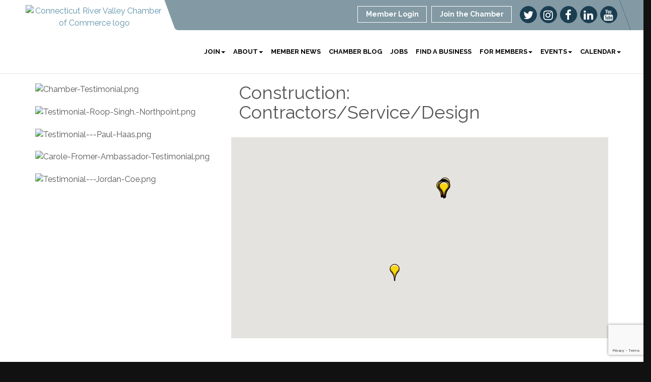

--- FILE ---
content_type: text/html; charset=utf-8
request_url: https://www.crvchamber.org/list/ql/construction-contractors-service-design-7?o=&dm=True
body_size: 34093
content:


<!DOCTYPE html>
<!--[if lt IE 7]> <html dir="ltr" lang="en-US" class="ie6"> <![endif]-->
<!--[if IE 7]>    <html dir="ltr" lang="en-US" class="ie7"> <![endif]-->
<!--[if IE 8]>    <html dir="ltr" lang="en-US" class="ie8"> <![endif]-->
<!--[if gt IE 8]><!--> <html dir="ltr" lang="en-US"> <!--<![endif]-->

<!-- BEGIN head -->
<head>
<!-- start injected HTML (CCID=2240) -->
<!-- page template: http://www.crvchamber.org/PublicLayout -->
<meta name="keywords" content="CT River Valley Chamber of Commerce,Glastonbury,directory,business search,member search" />
<meta name="description" content="CT River Valley Chamber of Commerce | Construction: Contractors/Service/Design" />
<link href="https://www.crvchamber.org/integration/customerdefinedcss?_=Mbifxg2" rel="stylesheet" type="text/css" />
<!-- link for rss not inserted -->
<link rel="canonical" href="https://www.crvchamber.org/list/ql/construction-contractors-service-design-7" />
<!-- end injected HTML -->

	<!--Meta Tags-->
	<meta http-equiv="Content-Type" content="text/html; charset=UTF-8" />
    <meta charset="utf-8">
	<!--Title-->
	<title>Construction: Contractors/Service/Design QuickLink Category | CT River Valley Chamber of Commerce</title>
    <!--Favicon-->
    <link rel="shortcut icon" href="https://chambermaster.blob.core.windows.net/userfiles/UserFiles/chambers/2240/CMS/Graphics_DO_NOT_DELETE/favicon.png" type="image/x-icon" />
        
    <!-- Begin Styles -->    
    <!-- Page Header -->
    <script type="text/javascript">
        var BASE_URL = "//www.crvchamber.org/";
        var CMS = CMS || {};
        CMS.Warnings = CMS.Warnings || {};
        CMS.Defaults = CMS.Defaults || {};
    </script>
<link href="/Content/bundles/cms-public-styles?v=D8mNTZ-9UqeGhR8ddDkrI_X_p7u8taSdYzURPHS2JXg1" rel="stylesheet"/>
<script src="/Content/bundles/cms-public-header-scripts?v=yPjNtgpZ8y92tvBtDtdFF4JH0RbMuwi-tJnjLPEBD3o1"></script>
    <script type="text/javascript">
        CMS.jQuery = jQuery.noConflict(true);
    </script>
    
    
    
    
    <link href='https://fonts.googleapis.com/css?family=Raleway:400,700,500' rel='stylesheet' type='text/css'>
    <meta name="viewport" content="width=device-width, initial-scale=1.0" />
    <!-- ===== Base Template Styles ===== -->
    <link class="cms-style" href="/services/override/251" rel="stylesheet">
    <!-- ===== IE9 Edit Mode Fix ===== -->
    <!--[if IE]>
    <style>
        .cms-edit-mode i.fa.fa-plus.add-cms-content.pull-right.clickable {
            margin-left: 15px;
        }
    </style>
    <![endif]-->

    


    <link rel="stylesheet" href="//www.crvchamber.org/css/default" type="text/css" media="all" id="theme-style" />

    <!-- Site Header -->
<!-- header data -->
<!-- Google tag (gtag.js) -->
<script async src="https://www.googletagmanager.com/gtag/js?id=G-NG6M8D08NV"></script>
<script>
  window.dataLayer = window.dataLayer || [];
  function gtag(){dataLayer.push(arguments);}
  gtag('js', new Date());

  gtag('config', 'G-NG6M8D08NV');
</script>
<style>
  @media (min-width: 1200px) {
.nav>li>a {
    padding: 15px 8px;
}
captivatestyles.css:525
.navbar-default .navbar-nav > li > a {
    font-size: 12px;
}
}
@media (min-width: 1350px) {
header {
    padding: 0 8%;
}
}
/*.call-out {
    background-color: #1A3D50;
}*/
  
/* SSM-544-16347 */
  
 .cms-icon-links img.transparent   {
    border-radius: 80px !important;
    height: 70%;
    width: 70%;
    min-width: 65px;
    max-width: 65px;
    margin-left: 7px;
    margin-right: 7px;
    opacity: 1;
    margin-top:0px;
    padding-top:0px
}  

 #content-276233 .panel-icon {
    max-height: 55px;
}
  
/* SSM-544-16347 */  
  
</style>    <!-- End Styles -->
        <script>
            (function (i, s, o, g, r, a, m) {
                i['GoogleAnalyticsObject'] = r; i[r] = i[r] || function () {
                    (i[r].q = i[r].q || []).push(arguments)
                }, i[r].l = 1 * new Date(); a = s.createElement(o),
                m = s.getElementsByTagName(o)[0]; a.async = 1; a.src = g; m.parentNode.insertBefore(a, m)
            })(window, document, 'script', '//www.google-analytics.com/analytics.js', 'ga');

            ga('create', 'UA-112887668-1', 'auto');
            ga('send', 'pageview');
        </script>
    <!-- jQuery first, then Popper.js, then Bootstrap JS -->
    <script src="https://code.jquery.com/jquery-3.7.1.min.js" crossorigin="anonymous"></script>
    <script type="text/javascript" src="https://code.jquery.com/ui/1.13.2/jquery-ui.min.js"></script>
<script src="https://www.crvchamber.org/Content/bundles/SEO4?v=jX-Yo1jNxYBrX6Ffq1gbxQahkKjKjLSiGjCSMnG9UuU1"></script>
    <script type="text/javascript" src="https://ajax.aspnetcdn.com/ajax/globalize/0.1.1/globalize.min.js"></script>
    <script type="text/javascript" src="https://ajax.aspnetcdn.com/ajax/globalize/0.1.1/cultures/globalize.culture.en-US.js"></script>
    <!-- Required meta tags -->
    <meta charset="utf-8">
    <meta name="viewport" content="width=device-width, initial-scale=1, shrink-to-fit=no">
    <link rel="stylesheet" href="https://code.jquery.com/ui/1.13.2/themes/base/jquery-ui.css" type="text/css" media="all" />
    <script type="text/javascript">
        var MNI = MNI || {};
        MNI.CurrentCulture = 'en-US';
        MNI.CultureDateFormat = 'M/d/yyyy';
        MNI.BaseUrl = 'https://www.crvchamber.org';
        MNI.jQuery = jQuery.noConflict(true);
        MNI.Page = {
            Domain: 'www.crvchamber.org',
            Context: 212,
            Category: 7,
            Member: null,
            MemberPagePopup: true
        };
        MNI.LayoutPromise = new Promise(function (resolve) {
            MNI.LayoutResolution = resolve;
        });
        MNI.MemberFilterUrl = 'list';
    </script>


    <script src="https://www.google.com/recaptcha/enterprise.js?render=6LfI_T8rAAAAAMkWHrLP_GfSf3tLy9tKa839wcWa" async defer></script>
    <script>

        const SITE_KEY = '6LfI_T8rAAAAAMkWHrLP_GfSf3tLy9tKa839wcWa';

        // Repeatedly check if grecaptcha has been loaded, and call the callback once it's available
        function waitForGrecaptcha(callback, retries = 10, interval = 1000) {
            if (typeof grecaptcha !== 'undefined' && grecaptcha.enterprise.execute) {
                callback();
            } else if (retries > 0) { 
                setTimeout(() => {
                    waitForGrecaptcha(callback, retries - 1, interval);
                }, interval);
            } else {
                console.error("grecaptcha is not available after multiple attempts");
            }
        }

        // Generates a reCAPTCHA v3 token using grecaptcha.enterprise and injects it into the given form.
        // If the token input doesn't exist, it creates one. Then it executes the callback with the token.
        function setReCaptchaToken(formElement, callback, action = 'submit') {
            grecaptcha.enterprise.ready(function () {
                grecaptcha.enterprise.execute(SITE_KEY, { action: action }).then(function (token) {

                    MNI.jQuery(function ($) {
                        let input = $(formElement).find("input[name='g-recaptcha-v3']");

                        if (input.length === 0) {
                            input = $('<input>', {
                                type: 'hidden',
                                name: 'g-recaptcha-v3',
                                value: token
                            });
                            $(formElement).append(input);
                        }
                        else
                            $(input).val(token);

                        if (typeof callback === 'function') callback(token);
                    })

                });
            });
        }

    </script>




<script src="https://www.crvchamber.org/Content/bundles/MNI?v=34V3-w6z5bLW9Yl7pjO3C5tja0TdKeHFrpRQ0eCPbz81"></script>

    <script type="text/javascript" src="https://maps.googleapis.com/maps/api/js?v=3&key=AIzaSyAACLyaFddZFsbbsMCsSY4lq7g6N4ycArE"></script>
    <!-- Bootstrap CSS -->
    <link type="text/css" href="https://www.crvchamber.org/Content/SEO4/css/bootstrap/bootstrap-ns.min.css" rel="stylesheet" />
<link href="https://www.crvchamber.org/Content/SEO4/css/fontawesome/css/fa.bundle?v=ruPA372u21djZ69Q5Ysnch4rq1PR55j8o6h6btgP60M1" rel="stylesheet"/>
<link href="https://www.crvchamber.org/Content/SEO4/css/v4-module.bundle?v=teKUclOSNwyO4iQ2s3q00X0U2jxs0Mkz0T6S0f4p_241" rel="stylesheet"/>
<meta name="referrer" content="origin" /></head>
 <!-- Begin body -->
<body class="cmsbackground">
    


<div id="page-layout" pageLayout="Left Sidebar" pageId=51412>
    
<script>document.body.className += ' fade-out';</script>
<div class="wrapper">
    <header>
        <div class="container-fluid">
            <div class="row">
                <div class="col-xs-7 col-sm-3 logo">
<div class="page-area  global" pageareaid="Head 0">
    <ul class="cms-widgets">

<li class="cms-widget published " contentid="276223" pageareaid="Head 0" order="1" contenttypeid="8">
        <!--  -->
    
    <div class="cms-image-widget center ">
            <a href="/" >
                    <img style="max-width:100%" alt="Connecticut River Valley Chamber of Commerce logo" src="https://chambermaster.blob.core.windows.net/userfiles/UserFiles/chambers/2240/CMS/2017_New_Site/Transparent-Logo.png">

            </a>
    </div>

    <span style="clear:both;display:block;"></span>
</li>


 

    </ul>
</div>
</div>
                <div class="col-xs-12 col-md-9 aside-logo">
                    <div class="row">
                        <div class="col-md-12 top-bar hidden-xs hidden-sm">
                            <div class="row">
                                <div class="top-bar-item">
<div class="page-area  global" pageareaid="Head 1">
    <ul class="cms-widgets">

<li class="cms-widget " contentid="276228" pageareaid="Head 1" order="0" contenttypeid="14">
        <!-- 
    <span>Search</span>
 -->
    


    <span style="clear:both;display:block;"></span>
</li>


 

    </ul>
</div>
</div>
                                <div class="top-bar-item">
<div class="page-area  global" pageareaid="Head 2">
    <ul class="cms-widgets">

<li class="cms-widget published " contentid="280940" pageareaid="Head 2" order="0" contenttypeid="9">
        <!--  -->
    
    <div class="cms-cm-icons">
        <ul class="cms-icon-links fixed  icon-links-primary  " count="5" id="content-280940">
                <li class="cms-icon-link">
                    <a href="https://twitter.com/CRVChamber" target=&quot;_blank&quot;>
                        <div class="panel-icon">
                                <i class="fa fa-twitter flat-social" title="Icon Link"></i>
                                                    </div>
                    </a>
                </li>
                <li class="cms-icon-link">
                    <a href="https://instagram.com/crvchamber" target=&quot;_blank&quot;>
                        <div class="panel-icon">
                                <i class="fa fa-instagram flat-social" title="Icon Link"></i>
                                                    </div>
                    </a>
                </li>
                <li class="cms-icon-link">
                    <a href="https://www.facebook.com/CTRiverValleyChamber/?ref=aymt_homepage_panel" target=&quot;_blank&quot;>
                        <div class="panel-icon">
                                <i class="fa fa-facebook flat-social" title="Icon Link"></i>
                                                    </div>
                    </a>
                </li>
                <li class="cms-icon-link">
                    <a href="https://www.linkedin.com/company/ct-river-valley-chamber-of-commerce/?viewAsMember=true" target=&quot;_blank&quot;>
                        <div class="panel-icon">
                                <i class="fa fa-linkedin flat-social" title="Icon Link"></i>
                                                    </div>
                    </a>
                </li>
                <li class="cms-icon-link">
                    <a href="https://www.youtube.com/channel/UCOIgujLC7q7tg0ahFFxUSLw?view_as=subscriber" >
                        <div class="panel-icon">
                                <i class="fa fa-youtube flat-social" title="Icon Link"></i>
                                                    </div>
                    </a>
                </li>
        </ul>
    </div>

    <span style="clear:both;display:block;"></span>
</li>


 

    </ul>
</div>
</div>
                                <div class="top-bar-item">
<div class="page-area  global" pageareaid="Head 3">
    <ul class="cms-widgets">

<li class="cms-widget published " contentid="276213" pageareaid="Head 3" order="0" contenttypeid="7">
        <!--  -->
    
    <div class="cms-custom-links">
            <style>
                
                ul#content-276213.sidebar-nav.cms-ghost.sidebar-default.custom .nav-item a {
                    background-color:RGBA(255, 255, 255, 0);
                    border-color:#ffffff;
                    color:#ffffff;
                }
                                ul#content-276213.sidebar-nav.sidebar-default.custom .nav-item a {
                    background-color:RGBA(255, 255, 255, 0);
                    border-color:RGBA(255, 255, 255, 0);
                    color:#ffffff;
                }
            </style>
        <div class="cms-alignment-wrapper right ">
            <ul class="sidebar-nav sidebar-default custom  cms-ghost " id="content-276213">
                    <li>
                        <div class="nav-item">
                            <a href="/login" >
                                <span class="panel-icon">
                                                                            <span class="panel-image"><img class="blank" src="https://devchambermaster.blob.core.windows.net/cms/media/icons/add-icon-flat.png"></span>
                                                                            <span>Member Login</span>
                                </span>
                            </a>
                        </div>
                    </li>
                    <li>
                        <div class="nav-item">
                            <a href="/member/newmemberapp/" >
                                <span class="panel-icon">
                                                                            <span class="panel-image"><img class="blank" src="https://devchambermaster.blob.core.windows.net/cms/media/icons/add-icon-flat.png"></span>
                                                                            <span>Join the Chamber</span>
                                </span>
                            </a>
                        </div>
                    </li>
            </ul>
        </div>
    </div>    

    <span style="clear:both;display:block;"></span>
</li>


 

    </ul>
</div>
</div>
                            </div>
                        </div>
                        <!-- Navigation -->
                        <div class="col-md-12">
                            <div class="row">
                                <nav class="navbar navbar-default" role="navigation">
                                    <!-- mobile display -->
                                    <div class="navbar-header">
                                        <button type="button" class="navbar-toggle" data-toggle="collapse" data-target="#bs-example-navbar-collapse-1"> <span class="sr-only">Toggle navigation</span> <span class="icon-bar"></span> <span class="icon-bar"></span> <span class="icon-bar"></span></button>
                                    </div>
                                    <!-- Collect the nav links, forms, and other content for toggling -->
                                    <div class="collapse navbar-collapse" id="bs-example-navbar-collapse-1">
                                        <div id="cm-cms-menu">
                                            <div class="top-bar visible-xs-block visible-sm-block">
                                                <div class="top-bar-item">
<div class="page-area  global" pageareaid="Head 1">
    <ul class="cms-widgets">

<li class="cms-widget " contentid="276228" pageareaid="Head 1" order="0" contenttypeid="14">
        <!-- 
    <span>Search</span>
 -->
    


    <span style="clear:both;display:block;"></span>
</li>


 

    </ul>
</div>
</div>
                                                <div class="top-bar-item">
<div class="page-area  global" pageareaid="Head 2">
    <ul class="cms-widgets">

<li class="cms-widget published " contentid="280940" pageareaid="Head 2" order="0" contenttypeid="9">
        <!--  -->
    
    <div class="cms-cm-icons">
        <ul class="cms-icon-links fixed  icon-links-primary  " count="5" id="content-280940">
                <li class="cms-icon-link">
                    <a href="https://twitter.com/CRVChamber" target=&quot;_blank&quot;>
                        <div class="panel-icon">
                                <i class="fa fa-twitter flat-social" title="Icon Link"></i>
                                                    </div>
                    </a>
                </li>
                <li class="cms-icon-link">
                    <a href="https://instagram.com/crvchamber" target=&quot;_blank&quot;>
                        <div class="panel-icon">
                                <i class="fa fa-instagram flat-social" title="Icon Link"></i>
                                                    </div>
                    </a>
                </li>
                <li class="cms-icon-link">
                    <a href="https://www.facebook.com/CTRiverValleyChamber/?ref=aymt_homepage_panel" target=&quot;_blank&quot;>
                        <div class="panel-icon">
                                <i class="fa fa-facebook flat-social" title="Icon Link"></i>
                                                    </div>
                    </a>
                </li>
                <li class="cms-icon-link">
                    <a href="https://www.linkedin.com/company/ct-river-valley-chamber-of-commerce/?viewAsMember=true" target=&quot;_blank&quot;>
                        <div class="panel-icon">
                                <i class="fa fa-linkedin flat-social" title="Icon Link"></i>
                                                    </div>
                    </a>
                </li>
                <li class="cms-icon-link">
                    <a href="https://www.youtube.com/channel/UCOIgujLC7q7tg0ahFFxUSLw?view_as=subscriber" >
                        <div class="panel-icon">
                                <i class="fa fa-youtube flat-social" title="Icon Link"></i>
                                                    </div>
                    </a>
                </li>
        </ul>
    </div>

    <span style="clear:both;display:block;"></span>
</li>


 

    </ul>
</div>
</div>
                                                <div class="top-bar-item">
<div class="page-area  global" pageareaid="Head 3">
    <ul class="cms-widgets">

<li class="cms-widget published " contentid="276213" pageareaid="Head 3" order="0" contenttypeid="7">
        <!--  -->
    
    <div class="cms-custom-links">
            <style>
                
                ul#content-276213.sidebar-nav.cms-ghost.sidebar-default.custom .nav-item a {
                    background-color:RGBA(255, 255, 255, 0);
                    border-color:#ffffff;
                    color:#ffffff;
                }
                                ul#content-276213.sidebar-nav.sidebar-default.custom .nav-item a {
                    background-color:RGBA(255, 255, 255, 0);
                    border-color:RGBA(255, 255, 255, 0);
                    color:#ffffff;
                }
            </style>
        <div class="cms-alignment-wrapper right ">
            <ul class="sidebar-nav sidebar-default custom  cms-ghost " id="content-276213">
                    <li>
                        <div class="nav-item">
                            <a href="/login" >
                                <span class="panel-icon">
                                                                            <span class="panel-image"><img class="blank" src="https://devchambermaster.blob.core.windows.net/cms/media/icons/add-icon-flat.png"></span>
                                                                            <span>Member Login</span>
                                </span>
                            </a>
                        </div>
                    </li>
                    <li>
                        <div class="nav-item">
                            <a href="/member/newmemberapp/" >
                                <span class="panel-icon">
                                                                            <span class="panel-image"><img class="blank" src="https://devchambermaster.blob.core.windows.net/cms/media/icons/add-icon-flat.png"></span>
                                                                            <span>Join the Chamber</span>
                                </span>
                            </a>
                        </div>
                    </li>
            </ul>
        </div>
    </div>    

    <span style="clear:both;display:block;"></span>
</li>


 

    </ul>
</div>
</div>
                                            </div>
                                            

<ul menu-id="3776" class="nav navbar-nav cms-bootstrap-menu">
                <li class="dropdown">
                <a href="#" class="dropdown-toggle" data-toggle="dropdown" target="_self">Join<b class="caret"></b></a>
                <ul class="dropdown-menu">
                                <li ><a href="/member/newmemberapp/" target="_self">Join Today</a></li>
            <li ><a href="/why-join" target="_self">Benefits</a></li>
            <li ><a href="/sparc" target="_self">SPARC Young Professional Membership</a></li>
            <li ><a href="https://www.onlinemba.com/resources/chambers-of-commerce/" target="_blank">Why Join?  The Value of the Chamber for Your Business</a></li>

                </ul>
            </li>
            <li class="dropdown">
                <a href="#" class="dropdown-toggle" data-toggle="dropdown" target="_self">About<b class="caret"></b></a>
                <ul class="dropdown-menu">
                                <li ><a href="/about-us" target="_self">About Us</a></li>
            <li ><a href="/advocacy" target="_self">Advocacy</a></li>
            <li ><a href="/ambassadors" target="_self">Ambassadors</a></li>
            <li ><a href="/board-of-directors" target="_self">Board of Directors</a></li>
            <li ><a href="/contact/" target="_self">Contact Us</a></li>
            <li ><a href="/ercca" target="_self">ERCCA</a></li>
            <li ><a href="/faqs" target="_self">FAQS</a></li>
            <li ><a href="/open-networking" target="_self">Open Networking</a></li>
            <li ><a href="/our-partners" target="_self">Our Partners</a></li>
            <li ><a href="https://www.flickr.com/photos/156619463@N07/albums" target="_blank">Photos</a></li>
            <li ><a href="/social-media" target="_self">Social Media</a></li>
            <li ><a href="/sparc" target="_self">SPARC for Young Professionals </a></li>
            <li ><a href="/staff" target="_self">Staff</a></li>
            <li ><a href="/meet-our-trustees" target="_self">Trustees</a></li>
            <li ><a href="https://greaterhartford.score.org/resource/checklist-starting-business-ct" target="_blank">Starting a Business in CT</a></li>

                </ul>
            </li>
            <li ><a href="/news/" target="_self">Member News</a></li>
            <li ><a href="/blog/5385" target="_self">Chamber Blog</a></li>
            <li ><a href="/jobs/" target="_self">Jobs</a></li>
            <li ><a href="/list/" target="_self">Find a Business</a></li>
            <li class="dropdown">
                <a href="#" class="dropdown-toggle" data-toggle="dropdown" target="_self">For Members<b class="caret"></b></a>
                <ul class="dropdown-menu">
                                <li marker=member-login><a href="/login/" target="_self">Member Login</a></li>
            <li ><a href="/networking-groups" target="_self">Networking Groups</a></li>
            <li ><a href="https://chambermaster.blob.core.windows.net/userfiles/UserFiles/chambers/2240/CMS/2023-Membership_Graphics/MIC-Step-by-Step-Guide-2022-CRVCC-2.pdf" target="_blank">Using the MIC (Member Portal)</a></li>
            <li ><a href="/membertomember/" target="_self">Member to Member Deals</a></li>
            <li ><a href="/hotdeals/" target="_self">Hot Deals</a></li>
            <li ><a href="/marketing-opportunities" target="_self">Promote your Business</a></li>
            <li ><a href="https://www.eversource.com/business/contact-us" target="_blank">East Hartford Smart Energy Solutions</a></li>
            <li ><a href="/sponsorships" target="_self">Sponsorship Opportunities</a></li>
            <li ><a href="/jobs/" target="_self">Job Search</a></li>
            <li ><a href="/special-interest-groups" target="_self">Special Interest Groups</a></li>
            <li ><a href="/insurance-program" target="_self">Insurance Program</a></li>

                </ul>
            </li>
            <li class="dropdown">
                <a href="#" class="dropdown-toggle" data-toggle="dropdown" target="_self">Events<b class="caret"></b></a>
                <ul class="dropdown-menu">
                                <li ><a href="https://www.crvchamber.org/events/details/2026-a-toast-to-ten-annual-meeting-dinner-17853?calendarMonth=2026-03-01" target="_blank">The Annual Business Meeting </a></li>
            <li ><a href="https://www.flickr.com/photos/156619463@N07/albums/72177720324826148" target="_blank">WAVES | Women&#39;s Networking</a></li>
            <li ><a href="https://www.crvchamber.org/events/details/business-after-hours-1-21-26-goodwin-university-magnet-schools-17858" target="_blank">Business After Hours</a></li>
            <li ><a href="https://www.crvchamber.org/events/details/business-before-hours-saybrook-home-11-18-2025-15175" target="_blank">Business Before Hours</a></li>
            <li ><a href="https://www.crvchamber.org/events/details/ct-river-valley-10th-annual-classic-golf-tournament-presented-by-sam-adams-14118?calendarMonth=2025-06-01" target="_blank">CT River Valley Classic Golf Tournament</a></li>
            <li ><a href="/riverfront-music-series" target="_self">Riverfront Music Series</a></li>
            <li ><a href="https://www.crvchamber.org/events/details/sparc-business-before-business-after-hours-13626" target="_blank">SPARC Events</a></li>
            <li ><a href="https://www.crvchamber.org/events/details/2024-chamber-wellness-challenge-registration-open-13487" target="_blank">Chamber Wellness Challenge</a></li>
            <li ><a href="/business-networking-groups" target="_self">Open Networking Groups</a></li>
            <li ><a href="https://www.crvchamber.org/events/details/marlborough-day-2025-14638?calendarMonth=2025-08-01" target="_blank">Marlborough Day</a></li>
            <li ><a href="https://www.crvchamber.org/events/details/veteran-s-business-resource-fair-november-6th-13499?calendarMonth=2024-11-01" target="_blank">Veteran&#39;s Resource Fair</a></li>
            <li ><a href="https://www.crvappleharvestandmusicfestival.com/general-information-1" target="_blank">Apple Harvest &amp; Music Festival</a></li>

                </ul>
            </li>
            <li class="dropdown">
                <a href="#" class="dropdown-toggle" data-toggle="dropdown" target="_self">Calendar<b class="caret"></b></a>
                <ul class="dropdown-menu">
                                <li ><a href="/events/calendarcatgid/6" target="_self">Chamber Calendar</a></li>
            <li ><a href="/events/calendarcatgid/12" target="_self">Community Calendar</a></li>
            <li ><a href="/events/calendarcatgid/16" target="_self">Health &amp; Wellness Calendar</a></li>
            <li ><a href="/community-calendar-guidelines" target="_self">Community Calendar Guidelines</a></li>

                </ul>
            </li>

</ul>


                                        </div>
                                    </div>
                                    <!-- /.navbar-collapse -->
                                </nav>
                            </div>
                        </div>
                    </div>
                </div>
            </div>
        </div>
    </header>
    <!-- /Navigation -->
    <!-- Main Content -->
    

<main>
  <div class="slider-area">
    <div class="container-fluid">
      <div class="row">
        <div class="col-md-12">
<div class="page-area  local" pageareaid="Feature 0">
    <ul class="cms-widgets">
    </ul>
</div>
 </div>
      </div>
      <div class="row">
        <div class="col-md-12">
<div class="page-area  global" pageareaid="Global Feature 0">
    <ul class="cms-widgets">
    </ul>
</div>
 </div>
      </div>
    </div>
  </div>
  <div class="container inside-page">
    <div class="row">
      <div class="col-xs-12">
<div class="page-area  global" pageareaid="Layout Top 0">
    <ul class="cms-widgets">

<li class="cms-widget published " contentid="677450" pageareaid="Layout Top 0" order="0" contenttypeid="6">
        <!-- 
    <span>Generic</span>
 -->
    

    <div class="cms-design-panel" id="content-677450">
    </div>

    <span style="clear:both;display:block;"></span>
</li>


 

    </ul>
</div>
</div>
    </div>
    <div class="row">
      <div class="col-xs-12">
<div class="page-area  local" pageareaid="1">
    <ul class="cms-widgets">
    </ul>
</div>
</div>
    </div>
    <div class="row">
      <div class="col-md-8 col-md-push-4">
        <div class="row">
          <div class="col-xs-12">
<div class="page-area  local" pageareaid="Main">
    <ul class="cms-widgets">

<li class="cms-widget published " contentid="276207" pageareaid="Main" order="0" contenttypeid="1">
        <!--  -->
    
    <div class="cms-content" id="content-276207">
            <div id="gzns">
        



<div class="container-fluid gz-search-results">

    <!-- pagetitle and deals buttons row, deals buttons are now removed but leaving div incase we add back in -->
    <div class="d-flex w-100 gz-pagetitle-dealsbuttons">
        <div class="flex-grow-1 gz-pagetitle">
            <h1>Construction: Contractors/Service/Design</h1>
        </div>
        

<div class="gz-dealsbuttons"></div>

    </div>

    <!--banner ad -->



<div class="row gz-banner"><div class="col"><div class="mn-banner mn-banner-premier"><div id="mn-banner"><noscript><iframe src="https://www.crvchamber.org/sponsors/adsframe?context=212&amp;catgid=7&amp;maxWidth=480&amp;maxHeight=60&amp;max=1&amp;rotate=False" width="480" height="60" scrolling="no" frameborder="0" allowtransparency="true" marginwidth="0" marginheight="0"></iframe></noscript></div></div></div></div>
<script type="text/javascript">
    var _mnisq=_mnisq||[];
    _mnisq.push(["domain","www.crvchamber.org"],["context",212],["category",7],["max",25],["rotate",1],["maxWidth",480],["maxHeight",60],["create","mn-banner"]);
    (function(b,d,a,c){b.getElementById(d)||(c=b.getElementsByTagName(a)[0],a=b.createElement(a),a.type="text/javascript",a.async=!0,a.src="https://www.crvchamber.org/Content/Script/Ads.min.js",c.parentNode.insertBefore(a,c))})(document,"mni-ads-script","script");
</script>
            <!-- show map -->


<script src="https://www.crvchamber.org/Content/bundles/pages/ResultsMap?v=MctO4oDCZzQyd76p-tO8Bld8XALuCdCxBvlgHufRMW41"></script>

<script type="text/javascript">
    MNI.jQuery(function ($) {
        var memberData = {"16294":{"Lat":41.6526908,"Lng":-72.8796768,"Upgd":true,"Phone":"","Desc":"The Associated Builders and Contractors of Connecticut (CT ABC) is a leading trade association representing the merit shop construction industry across the state. CT ABC is committed to advancing free","Url":"http://www.ctabc.org"},"86":{"Lat":41.7231635,"Lng":-72.5818972,"Upgd":true,"Phone":"(860) 659-2925","Url":"https://awningplace.com"},"16300":{"Lat":41.7056381,"Lng":-72.5559746,"Upgd":true,"Phone":"(860) 657-8558","Url":"http://Www.Bentleysystems.us"},"1886":{"Lat":41.7198319,"Lng":-72.574822,"Upgd":true,"Phone":"(860) 657-2100","Url":"http://www.goblusky.com"},"192":{"Lat":41.7098113,"Lng":-72.6002735,"Upgd":true,"Phone":"(860) 633-7319"},"15856":{"Lat":41.7207868,"Lng":-72.6137058,"Upgd":true,"Phone":"(860) 430-6815","Desc":"Owner Project Management | Project Management | Design ","Url":"http://www.colpbuilding.com"},"16232":{"Lat":41.6457913,"Lng":-72.8883542,"Upgd":true,"Phone":"(203) 815-6942","Url":"http://Crystalne.com"},"15305":{"Lat":41.8175123,"Lng":-72.6068709,"Upgd":true,"Phone":"","Desc":"Design Professionals, Inc. is a Connecticut-based civil engineering, land surveying, and landscape architecture corporation offering comprehensive site design services.","Url":"http://www.designprofessionalsinc.com"},"13341":{"Lat":41.743407,"Lng":-72.630294199999,"Upgd":true,"Phone":"(860) 528-5228","Url":"http://douglasgaragedoor.com/"},"15608":{"Lat":41.6596559,"Lng":-73.0835991,"Upgd":true,"Phone":"(860) 880-8300","Url":"http://www.energyresourcesusa.net"},"16305":{"Lat":41.682902,"Lng":-73.0181311,"Upgd":true,"Phone":"(860) 543-9089","Url":"http://Www.fishwindowcleaning.com/2631"},"11870":{"Lat":41.6658199,"Lng":-72.656367,"Upgd":true,"Phone":"(860) 209-2323"},"16014":{"Lat":41.78636,"Lng":-72.611313,"Upgd":true,"Phone":"(860) 282-2900","Desc":"Engineering unique and practical solutions for rugged displays and systems. Serving U.S. defense and industrial sectors worldwide since 1973.","Url":"http://www.generaldigital.com"},"437":{"Lat":41.7116855,"Lng":-72.5914259,"Upgd":true,"Phone":"","Url":"http://www.glastonburycarpet.com"},"453":{"Lat":41.7068783,"Lng":-72.5916403,"Upgd":true,"Phone":"(860) 633-9478","Url":"http://www.glastonburywatersystems.com"},"553":{"Lat":41.706385,"Lng":-72.589336,"Upgd":true,"Phone":"(860) 659-0055","Url":"http://www.housebrosplumbing.com"},"15668":{"Lat":41.577252,"Lng":-72.6718899,"Upgd":true,"Phone":"(860) 877-3006","Url":"https://www.laroofingct.com/"},"15682":{"Lat":42.0004917,"Lng":-72.5517694,"Upgd":true,"Phone":"(860) 336-1057","Url":"http://www.LeadingEdgeConstructionLLC.com"},"669":{"Lat":41.710658,"Lng":-72.592646,"Upgd":true,"Phone":"(860) 657-4554","Url":"http://www.emonds.com"},"16278":{"Lat":41.7265083,"Lng":-72.523934,"Upgd":true,"Phone":"(860) 918-3235","Desc":"Search Results Description:  At MJ Renaud Painting, we're more than painters. We're home beautifiers!","Url":"http://mjrenaudpainting.com"},"16270":{"Lat":41.7231162,"Lng":-72.6092874,"Upgd":true,"Phone":"","Url":"https://www.mrhandyman.com/norwich-newlondon-ct/"},"16513":{"Lat":41.8565147,"Lng":-72.7292297,"Upgd":true,"Phone":"","Url":"http://www.ctgutterservices.com"},"16529":{"Lat":41.7064237,"Lng":-72.5917843,"Upgd":true,"Phone":"(860) 633-7733","Url":"https://central-connecticut.pauldavis.com/"},"16329":{"Lat":41.5799377,"Lng":-72.509298,"Upgd":true,"Phone":"(860) 608-0050","Url":"http://pielallc.com"},"16222":{"Lat":41.7784046,"Lng":-72.7249254,"Upgd":true,"Phone":"(860) 727-2905","Url":"http://restopros.co/ct-hartford-central/"},"16205":{"Lat":41.7091304,"Lng":-72.5903866,"Upgd":true,"Phone":"","Url":"http://www.revivegeneralcontracting.com"},"16225":{"Lat":29.8600354,"Lng":-81.3271508,"Upgd":true,"Phone":"(888) 844-4245","Url":"http://www.roofprosstormdivision.com"},"16070":{"Lat":41.8578207,"Lng":-72.7395399,"Upgd":true,"Phone":"(860) 216-2785","Desc":"Fire, Water, Mold, Storm, Bio hazard, emergency mitigation &amp; reconstruction","Url":"https://www.servpro.com/locations/ct/servpro-of-bloomfield-enfield?utm_medium=yext&utm_source=gmb&y_source=1_MTYxOTQ3MjktNzE1LWxvY2F0aW9uLndlYnNpdGU%3D"},"16176":{"Lat":41.7614592,"Lng":-72.6839753,"Upgd":true,"Phone":"","Url":"http://www.setpointhvacr.com"},"15975":{"Lat":41.7125503,"Lng":-72.6092275,"Upgd":true,"Phone":"","Url":"http://www.sharonmccormickdesign.com"},"15575":{"Lat":41.648808,"Lng":-72.48556,"Upgd":true,"Phone":"(860) 467-6466","Url":"http://Www.thepowerisout.com"},"15146":{"Lat":41.678205,"Lng":-72.559879,"Upgd":true,"Phone":"(860) 916-2315","Url":"http://www.theinspiredkitchenco.com"},"16241":{"Lat":41.4888235,"Lng":-72.6816576,"Upgd":true,"Phone":"(860) 349-0119","Url":"http://torrisonstone.com"},"15229":{"Lat":41.7104314,"Lng":-72.5874418,"Upgd":true,"Phone":"(860) 633-1400","Desc":"Roofing, Siding, Windows, Doors, Decks and other Carpentry since 1955.","Logo":{"Src":"https://chambermaster.blob.core.windows.net/images/members/2240/12583/MemLogoSearch_turner-home-improvement-contractors-llc-logo.jpg","Width":199,"Height":119},"Url":"http://www.turnerhomeimprovement.com"},"16308":{"Lat":41.7153828,"Lng":-72.584325,"Upgd":true,"Phone":"","Desc":"Voda Cleaning &amp; Restoration of Hartford ","Url":"http://myvoda.com/hartford-ct"},"15959":{"Lat":41.6197904,"Lng":-72.4495079,"Upgd":true,"Phone":"(860) 205-2573","Desc":"Ensuring responsive quality results to protect your most important investment.","Url":"http://Weneedgutters.com"},"15104":{"Lat":41.7155069,"Lng":-72.5875342,"Upgd":true,"Phone":"(860) 266-1161","Url":"https://www.linkedin.com/company/xtx-associates-llc/"}},
            map = new MNI.Plugins.Map('#gz-maps-container');

        $.each(memberData, function(id, data) {
            var listing = $('[data-memid='+id+']'),
                name = $('[itemprop=name]', listing).contents()
                    .filter(function () { return this.nodeType == 3 || !$(this).is('.mn-extratext') })
                    .text().trim(),
                iconUrl = data.Upgd ?
                    'https://www.crvchamber.org/content/images/markerupgd.png' :
                    'https://www.crvchamber.org/content/images/marker.png';

            map.addMarker(id, data.Lat, data.Lng, name, iconUrl, function(id) {
                return MNI.Pages.ResultsMap.MapWindow(id, memberData[id]);
            });
        });



        map.create();
        map.fitMarkers();

        $('#mn-members').on('click', '.mn-maplink a', function() {
            var id = $(this).closest('.mn-listing').data('id');

            if (memberData[id])
            {
                map.openWindow(id);
                $('#mn-pagetitle, #gz-maps-container').filter(':visible').scrollTo(500);
                return false;
            }
        });
    });
</script>

<div class="row gz-map-container">
    <div id="gz-maps-container" class="col"></div>
</div>
    

<!-- search bar on several pages, internal components mostly the same but internal components differ-->
  <div class="row gz-directory-search-filters">
        <div class="col">
<form action="https://www.crvchamber.org/list/ql/construction-contractors-service-design-7" id="SearchForm" method="get">                <div class="input-group gz-search-filters">
                <input for="search" type="text" class="form-control gz-search-keyword member-typeahead" aria-label="Search by keyword" placeholder="Keyword" name="q">
                    <select name="c" class="custom-select gz-search-category" id="category-select" aria-label="Search by Category">
                        <option value="" selected>All Categories...</option>
                        <option  data-slug-id="architects-design-building-21" value="21">Architects, Design &amp; Building</option><option  data-slug-id="construction-construction-management-22" value="22">Construction/Construction Management</option><option  data-slug-id="contractors-23" value="23">Contractors</option><option  data-slug-id="electrical-plumbing-hvac-312" value="312">Electrical, Plumbing &amp; HVAC</option><option  data-slug-id="home-improvement-property-damage-318" value="318">Home Improvement &amp; Property Damage</option>
                    </select>
                                
                
                
                <span><input type="hidden" name="dm" value="True" /></span>
                <span><input type="hidden" name="sa" value="False" /></span>
                <div class="input-group-append">
                    <button class="btn gz-search-btn" type="submit" role="search" aria-label="Search Submit"><i class="gz-far gz-fa-search"></i>go</button>
                </div>
                </div>
</form>            <!-- badge pills, these display if keyword or items in search are selected, not sure if they only need to display on the results page or both the main page and results -->    
            <div class="gz-search-pills">
                
                
            </div>   
            <input type="hidden" name="catgId" id="catgId" />
        </div>    
  </div>

       <input type="hidden" name="qlId" id="qlId" value="7" />
       <!-- results count and sort -->
      <div class="row gz-toolbar">
          <div class="col">
               <div class="btn-toolbar justify-content-between gz-results-toolbar" role="toolbar" aria-label="Toolbar with button groups">
                    <div class="input-group gz-results-found">
                         <div class="input-group-text gz-results-found-text" id="results-found">
							  <a class="gz-page-return" href="https://www.crvchamber.org/list" role="button" title="Back to Search"><i class="gz-fas gz-fa-reply"></i></a>
                              <span class="gz-subtitle gz-results-title">Results Found: </span>
                              <span class="gz-subtitle gz-results-count">38</span>
                         </div>
                    </div>
                    <div class="gz-toolbar-buttons" >
                         <div class="btn-group gz-toolbar-group" role="group" aria-describedby="buttongroup" id="sorting"><span id="buttongroup" class="sr-only">Button group with nested dropdown</span>
                                  <a type="button" class="gz-sort-alpha" role="button" title="Sort by A-Z" href="https://www.crvchamber.org/list/ql/construction-contractors-service-design-7?o=alpha&amp;dm=True"><i class="gz-fal gz-fa-sort-alpha-down"></i><i class="gz-fal gz-fa-sort-alpha-up"></i><i class="gz-fal gz-fa-sort-numeric-down"></i></a>

                              <a class="gz-toolbar-btn" role="button" rel="nofollow" href="https://www.crvchamber.org/list/ql/construction-contractors-service-design-7?o=&amp;dm=True&amp;rendermode=print" title="Print" onclick="return!MNI.Window.Print(this)"><i class="gz-fal gz-fa-print"></i></a>
                              <a class="gz-toolbar-btn" role="button" href="https://www.crvchamber.org/list/ql/construction-contractors-service-design-7?o=&amp;dm=True" title="View on Map"><i class="gz-fal gz-fa-map-marker-alt"></i></a>
                              <a href="#" class="gz-view-btn gz-cards-view gz-toolbar-btn active" role="button" title="Card View"><i class="gz-fal gz-fa-th"></i></a>
                              <a href="#" class="gz-view-btn gz-list-view gz-toolbar-btn" role="button" title="List View"><i class="gz-fal gz-fa-list"></i></a>
                                  <form id="gz-directory-contactform" action="https://www.crvchamber.org/inforeq/contactmembers" method="post" target="_blank" style="display:inline">
                                    <input type="hidden" name="targets" value="16294|86|16300|1886|13405|192|15856|16232|15305|13341|15608|16305|11870|16014|437|453|553|15668|15682|669|16278|16270|16513|16529|16329|16222|16205|16225|16070|16176|15975|15575|15146|16241|15229|16308|15959|15104" />
                                    <input type="hidden" name="command" value="addMembers" />
                                    <a class="gz-toolbar-btn" role="button" href="#" title="Contact These Businesses"><i class="gz-fal gz-fa-envelope"></i></a>
                                  </form>
                         </div>
                    </div>
               </div>
          </div>
      </div>
<div class="row gz-cards gz-results-cards">
    <!-- start of first card, use this markup and repeat for each one-->
    <div class="gz-list-card-wrapper col-sm-6 col-md-4">

<script type="text/javascript">
    MNI.jQuery(function ($) {
        $(document).ready(function () {
            $('.gz-member-description').hover(
                function () {
                    var descElem = $(this);
                    var toolTipElem = descElem.parent().find('.tooltiptext');
                    var tolerance = 5; // The following check needs some tolerance due to varying pixel sizes setup
                    var isTruncated = descElem[0].scrollHeight > (descElem[0].clientHeight + tolerance);
                    if (isTruncated) toolTipElem.addClass('show');
                });
            $('.gz-list-card-wrapper .card-body').hover(
                function () {
                    // Do nothing. Hover In handled in above element selector. Hover Out handled below
                },
                function () {
                    $(this).parent().find('.tooltiptext.show').removeClass('show');
                }
            );
        });
    });
</script>
<div class="card gz-results-card gz-web-participation-30 gz-no-logo gz-nonsponsor" data-memid="16294" data-gz-wp="Gold">
    <div class="card-header">
        <a href="https://www.crvchamber.org/list/member/associated-builders-and-contractors-of-connecticut-16294" target="_blank" alt="Associated Builders and Contractors of Connecticut">
                <span class="gz-img-placeholder">Associated Builders and Contractors o...</span>
            </a>
        <!-- if no image, omit img and display span of text <span class="gz-img-placeholder">Charter Communications</span> -->
        <!--if membership type display span, add class of membership type next to .gz-membership-type -->
        
    </div>
    <div class="card-body gz-card-top">
        <h5 class="card-title gz-card-title" itemprop="name">
            <a href="https://www.crvchamber.org/list/member/associated-builders-and-contractors-of-connecticut-16294" target="_blank" alt="Associated Builders and Contractors of Connecticut">Associated Builders and Contractors of Connecticut</a>
        </h5>
            <span class="tooltiptext">The Associated Builders and Contractors of Connecticut (CT ABC) is a leading trade association representing the merit shop construction industry across the state. CT ABC is committed to advancing free</span>
            <p class="card-text gz-description gz-member-description">The Associated Builders and Contractors of Connecticut (CT ABC) is a leading trade association representing the merit shop construction industry across the state. CT ABC is committed to advancing free</p>
    </div>
    <div class="card-body gz-results-card-body">
        <ul class="list-group list-group-flush">
                <li class="list-group-item gz-card-address">
                    <a href="https://www.google.com/maps?q=Associated%20Builders%20and%20Contractors,%2035A%20Robert%20Jackson%20Way,%20Plainville,%20CT,%2006062" onclick="MNI.Hit.MemberMap(16294)" target="_blank" class="card-link">
                        <i class="gz-fal gz-fa-map-marker-alt"></i>
                        <span class="gz-street-address" itemprop="streetAddress">Associated Builders and Contractors</span>
                        <span class="gz-street-address">35A Robert Jackson Way</span>
                        
                        
                        <div itemprop="citystatezip">
                            <span class="gz-address-city">Plainville</span>
                            <span>CT</span>
                            <span>06062</span>
                        </div>
                    </a>
                </li>
            <li class="list-group-item gz-card-phone">
                <a href="tel:8605295886" class="card-link"><i class="gz-fal gz-fa-phone"></i><span>(860) 529-5886</span></a>
            </li>
            
        </ul>
    </div>
    <!--if membership deals buttons are activated display card footer, if not omit entire footer-->
</div>
</div><div class="gz-list-card-wrapper col-sm-6 col-md-4">

<script type="text/javascript">
    MNI.jQuery(function ($) {
        $(document).ready(function () {
            $('.gz-member-description').hover(
                function () {
                    var descElem = $(this);
                    var toolTipElem = descElem.parent().find('.tooltiptext');
                    var tolerance = 5; // The following check needs some tolerance due to varying pixel sizes setup
                    var isTruncated = descElem[0].scrollHeight > (descElem[0].clientHeight + tolerance);
                    if (isTruncated) toolTipElem.addClass('show');
                });
            $('.gz-list-card-wrapper .card-body').hover(
                function () {
                    // Do nothing. Hover In handled in above element selector. Hover Out handled below
                },
                function () {
                    $(this).parent().find('.tooltiptext.show').removeClass('show');
                }
            );
        });
    });
</script>
<div class="card gz-results-card gz-web-participation-30 gz-no-logo gz-nonsponsor" data-memid="86" data-gz-wp="Gold">
    <div class="card-header">
        <a href="https://www.crvchamber.org/list/member/awning-place-inc-86" target="_blank" alt="Awning Place Inc.">
                <span class="gz-img-placeholder">Awning Place Inc.</span>
            </a>
        <!-- if no image, omit img and display span of text <span class="gz-img-placeholder">Charter Communications</span> -->
        <!--if membership type display span, add class of membership type next to .gz-membership-type -->
        
    </div>
    <div class="card-body gz-card-top">
        <h5 class="card-title gz-card-title" itemprop="name">
            <a href="https://www.crvchamber.org/list/member/awning-place-inc-86" target="_blank" alt="Awning Place Inc.">Awning Place Inc.</a>
        </h5>
    </div>
    <div class="card-body gz-results-card-body">
        <ul class="list-group list-group-flush">
                <li class="list-group-item gz-card-address">
                    <a href="https://www.google.com/maps?q=273%20Eastern%20Boulevard,%20Glastonbury,%20CT,%2006033" onclick="MNI.Hit.MemberMap(86)" target="_blank" class="card-link">
                        <i class="gz-fal gz-fa-map-marker-alt"></i>
                        <span class="gz-street-address" itemprop="streetAddress">273 Eastern Boulevard</span>
                        
                        
                        
                        <div itemprop="citystatezip">
                            <span class="gz-address-city">Glastonbury</span>
                            <span>CT</span>
                            <span>06033</span>
                        </div>
                    </a>
                </li>
            <li class="list-group-item gz-card-phone">
                <a href="tel:8606592925" class="card-link"><i class="gz-fal gz-fa-phone"></i><span>(860) 659-2925</span></a>
            </li>
            
        </ul>
    </div>
    <!--if membership deals buttons are activated display card footer, if not omit entire footer-->
</div>
</div><div class="gz-list-card-wrapper col-sm-6 col-md-4">

<script type="text/javascript">
    MNI.jQuery(function ($) {
        $(document).ready(function () {
            $('.gz-member-description').hover(
                function () {
                    var descElem = $(this);
                    var toolTipElem = descElem.parent().find('.tooltiptext');
                    var tolerance = 5; // The following check needs some tolerance due to varying pixel sizes setup
                    var isTruncated = descElem[0].scrollHeight > (descElem[0].clientHeight + tolerance);
                    if (isTruncated) toolTipElem.addClass('show');
                });
            $('.gz-list-card-wrapper .card-body').hover(
                function () {
                    // Do nothing. Hover In handled in above element selector. Hover Out handled below
                },
                function () {
                    $(this).parent().find('.tooltiptext.show').removeClass('show');
                }
            );
        });
    });
</script>
<div class="card gz-results-card gz-web-participation-30 gz-no-logo gz-nonsponsor" data-memid="16300" data-gz-wp="Gold">
    <div class="card-header">
        <a href="https://www.crvchamber.org/list/member/bentley-electronic-systems-glastonbury-16300" target="_blank" alt="Bentley Electronic Systems ">
                <span class="gz-img-placeholder">Bentley Electronic Systems </span>
            </a>
        <!-- if no image, omit img and display span of text <span class="gz-img-placeholder">Charter Communications</span> -->
        <!--if membership type display span, add class of membership type next to .gz-membership-type -->
        
    </div>
    <div class="card-body gz-card-top">
        <h5 class="card-title gz-card-title" itemprop="name">
            <a href="https://www.crvchamber.org/list/member/bentley-electronic-systems-glastonbury-16300" target="_blank" alt="Bentley Electronic Systems ">Bentley Electronic Systems </a>
        </h5>
    </div>
    <div class="card-body gz-results-card-body">
        <ul class="list-group list-group-flush">
                <li class="list-group-item gz-card-address">
                    <a href="https://www.google.com/maps?q=P.O.%20Box%201128,%20Glastonbury%20,%20CT,%2006033" onclick="MNI.Hit.MemberMap(16300)" target="_blank" class="card-link">
                        <i class="gz-fal gz-fa-map-marker-alt"></i>
                        <span class="gz-street-address" itemprop="streetAddress">P.O. Box 1128</span>
                        
                        
                        
                        <div itemprop="citystatezip">
                            <span class="gz-address-city">Glastonbury </span>
                            <span>CT</span>
                            <span>06033</span>
                        </div>
                    </a>
                </li>
            <li class="list-group-item gz-card-phone">
                <a href="tel:8606578558" class="card-link"><i class="gz-fal gz-fa-phone"></i><span>(860) 657-8558</span></a>
            </li>
            
        </ul>
    </div>
    <!--if membership deals buttons are activated display card footer, if not omit entire footer-->
</div>
</div><div class="gz-list-card-wrapper col-sm-6 col-md-4">

<script type="text/javascript">
    MNI.jQuery(function ($) {
        $(document).ready(function () {
            $('.gz-member-description').hover(
                function () {
                    var descElem = $(this);
                    var toolTipElem = descElem.parent().find('.tooltiptext');
                    var tolerance = 5; // The following check needs some tolerance due to varying pixel sizes setup
                    var isTruncated = descElem[0].scrollHeight > (descElem[0].clientHeight + tolerance);
                    if (isTruncated) toolTipElem.addClass('show');
                });
            $('.gz-list-card-wrapper .card-body').hover(
                function () {
                    // Do nothing. Hover In handled in above element selector. Hover Out handled below
                },
                function () {
                    $(this).parent().find('.tooltiptext.show').removeClass('show');
                }
            );
        });
    });
</script>
<div class="card gz-results-card gz-web-participation-30 gz-no-logo gz-nonsponsor" data-memid="1886" data-gz-wp="Gold">
    <div class="card-header">
        <a href="https://www.crvchamber.org/list/member/blusky-restoration-contractors-1886" target="_blank" alt="BluSky Restoration Contractors">
                <span class="gz-img-placeholder">BluSky Restoration Contractors</span>
            </a>
        <!-- if no image, omit img and display span of text <span class="gz-img-placeholder">Charter Communications</span> -->
        <!--if membership type display span, add class of membership type next to .gz-membership-type -->
        
    </div>
    <div class="card-body gz-card-top">
        <h5 class="card-title gz-card-title" itemprop="name">
            <a href="https://www.crvchamber.org/list/member/blusky-restoration-contractors-1886" target="_blank" alt="BluSky Restoration Contractors">BluSky Restoration Contractors</a>
        </h5>
    </div>
    <div class="card-body gz-results-card-body">
        <ul class="list-group list-group-flush">
                <li class="list-group-item gz-card-address">
                    <a href="https://www.google.com/maps?q=60%20Village%20Place,%20Glastonbury,%20CT,%2006033" onclick="MNI.Hit.MemberMap(1886)" target="_blank" class="card-link">
                        <i class="gz-fal gz-fa-map-marker-alt"></i>
                        <span class="gz-street-address" itemprop="streetAddress">60 Village Place</span>
                        
                        
                        
                        <div itemprop="citystatezip">
                            <span class="gz-address-city">Glastonbury</span>
                            <span>CT</span>
                            <span>06033</span>
                        </div>
                    </a>
                </li>
            <li class="list-group-item gz-card-phone">
                <a href="tel:8606572100" class="card-link"><i class="gz-fal gz-fa-phone"></i><span>(860) 657-2100</span></a>
            </li>
            
        </ul>
    </div>
    <!--if membership deals buttons are activated display card footer, if not omit entire footer-->
</div>
</div><div class="gz-list-card-wrapper col-sm-6 col-md-4">

<script type="text/javascript">
    MNI.jQuery(function ($) {
        $(document).ready(function () {
            $('.gz-member-description').hover(
                function () {
                    var descElem = $(this);
                    var toolTipElem = descElem.parent().find('.tooltiptext');
                    var tolerance = 5; // The following check needs some tolerance due to varying pixel sizes setup
                    var isTruncated = descElem[0].scrollHeight > (descElem[0].clientHeight + tolerance);
                    if (isTruncated) toolTipElem.addClass('show');
                });
            $('.gz-list-card-wrapper .card-body').hover(
                function () {
                    // Do nothing. Hover In handled in above element selector. Hover Out handled below
                },
                function () {
                    $(this).parent().find('.tooltiptext.show').removeClass('show');
                }
            );
        });
    });
</script>
<div class="card gz-results-card gz-web-participation-30 gz-no-logo gz-nonsponsor" data-memid="13405" data-gz-wp="Gold">
    <div class="card-header">
        <a href="https://www.crvchamber.org/list/member/capital-studio-architects-13405" target="_blank" alt="Capital Studio Architects">
                <span class="gz-img-placeholder">Capital Studio Architects</span>
            </a>
        <!-- if no image, omit img and display span of text <span class="gz-img-placeholder">Charter Communications</span> -->
        <!--if membership type display span, add class of membership type next to .gz-membership-type -->
        
    </div>
    <div class="card-body gz-card-top">
        <h5 class="card-title gz-card-title" itemprop="name">
            <a href="https://www.crvchamber.org/list/member/capital-studio-architects-13405" target="_blank" alt="Capital Studio Architects">Capital Studio Architects</a>
        </h5>
    </div>
    <div class="card-body gz-results-card-body">
        <ul class="list-group list-group-flush">
                <li class="list-group-item gz-card-address">
                    <a href="https://www.google.com/maps?q=1379%20Main%20Street,%20East%20Hartford,%20CT,%2006108" onclick="MNI.Hit.MemberMap(13405)" target="_blank" class="card-link">
                        <i class="gz-fal gz-fa-map-marker-alt"></i>
                        <span class="gz-street-address" itemprop="streetAddress">1379 Main Street</span>
                        
                        
                        
                        <div itemprop="citystatezip">
                            <span class="gz-address-city">East Hartford</span>
                            <span>CT</span>
                            <span>06108</span>
                        </div>
                    </a>
                </li>
            <li class="list-group-item gz-card-phone">
                <a href="tel:8602893262" class="card-link"><i class="gz-fal gz-fa-phone"></i><span>(860) 289-3262</span></a>
            </li>
            
        </ul>
    </div>
    <!--if membership deals buttons are activated display card footer, if not omit entire footer-->
</div>
</div><div class="gz-list-card-wrapper col-sm-6 col-md-4">

<script type="text/javascript">
    MNI.jQuery(function ($) {
        $(document).ready(function () {
            $('.gz-member-description').hover(
                function () {
                    var descElem = $(this);
                    var toolTipElem = descElem.parent().find('.tooltiptext');
                    var tolerance = 5; // The following check needs some tolerance due to varying pixel sizes setup
                    var isTruncated = descElem[0].scrollHeight > (descElem[0].clientHeight + tolerance);
                    if (isTruncated) toolTipElem.addClass('show');
                });
            $('.gz-list-card-wrapper .card-body').hover(
                function () {
                    // Do nothing. Hover In handled in above element selector. Hover Out handled below
                },
                function () {
                    $(this).parent().find('.tooltiptext.show').removeClass('show');
                }
            );
        });
    });
</script>
<div class="card gz-results-card gz-web-participation-30 gz-no-logo gz-nonsponsor" data-memid="192" data-gz-wp="Gold">
    <div class="card-header">
        <a href="https://www.crvchamber.org/list/member/cfm-construction-corp-192" target="_blank" alt="CFM Construction Corp.">
                <span class="gz-img-placeholder">CFM Construction Corp.</span>
            </a>
        <!-- if no image, omit img and display span of text <span class="gz-img-placeholder">Charter Communications</span> -->
        <!--if membership type display span, add class of membership type next to .gz-membership-type -->
        
    </div>
    <div class="card-body gz-card-top">
        <h5 class="card-title gz-card-title" itemprop="name">
            <a href="https://www.crvchamber.org/list/member/cfm-construction-corp-192" target="_blank" alt="CFM Construction Corp.">CFM Construction Corp.</a>
        </h5>
    </div>
    <div class="card-body gz-results-card-body">
        <ul class="list-group list-group-flush">
                <li class="list-group-item gz-card-address">
                    <a href="https://www.google.com/maps?q=150%20Sycamore%20Street,%20Glastonbury,%20CT,%2006033" onclick="MNI.Hit.MemberMap(192)" target="_blank" class="card-link">
                        <i class="gz-fal gz-fa-map-marker-alt"></i>
                        <span class="gz-street-address" itemprop="streetAddress">150 Sycamore Street</span>
                        
                        
                        
                        <div itemprop="citystatezip">
                            <span class="gz-address-city">Glastonbury</span>
                            <span>CT</span>
                            <span>06033</span>
                        </div>
                    </a>
                </li>
            <li class="list-group-item gz-card-phone">
                <a href="tel:8606337319" class="card-link"><i class="gz-fal gz-fa-phone"></i><span>(860) 633-7319</span></a>
            </li>
            
        </ul>
    </div>
    <!--if membership deals buttons are activated display card footer, if not omit entire footer-->
</div>
</div><div class="gz-list-card-wrapper col-sm-6 col-md-4">

<script type="text/javascript">
    MNI.jQuery(function ($) {
        $(document).ready(function () {
            $('.gz-member-description').hover(
                function () {
                    var descElem = $(this);
                    var toolTipElem = descElem.parent().find('.tooltiptext');
                    var tolerance = 5; // The following check needs some tolerance due to varying pixel sizes setup
                    var isTruncated = descElem[0].scrollHeight > (descElem[0].clientHeight + tolerance);
                    if (isTruncated) toolTipElem.addClass('show');
                });
            $('.gz-list-card-wrapper .card-body').hover(
                function () {
                    // Do nothing. Hover In handled in above element selector. Hover Out handled below
                },
                function () {
                    $(this).parent().find('.tooltiptext.show').removeClass('show');
                }
            );
        });
    });
</script>
<div class="card gz-results-card gz-web-participation-30 gz-no-logo gz-nonsponsor" data-memid="15856" data-gz-wp="Gold">
    <div class="card-header">
        <a href="https://www.crvchamber.org/list/member/colp-building-consulting-llc-15856" target="_blank" alt="Colp Building Consulting LLC">
                <span class="gz-img-placeholder">Colp Building Consulting LLC</span>
            </a>
        <!-- if no image, omit img and display span of text <span class="gz-img-placeholder">Charter Communications</span> -->
        <!--if membership type display span, add class of membership type next to .gz-membership-type -->
        
    </div>
    <div class="card-body gz-card-top">
        <h5 class="card-title gz-card-title" itemprop="name">
            <a href="https://www.crvchamber.org/list/member/colp-building-consulting-llc-15856" target="_blank" alt="Colp Building Consulting LLC">Colp Building Consulting LLC</a>
        </h5>
            <span class="tooltiptext">Owner Project Management | Project Management | Design </span>
            <p class="card-text gz-description gz-member-description">Owner Project Management | Project Management | Design </p>
    </div>
    <div class="card-body gz-results-card-body">
        <ul class="list-group list-group-flush">
                <li class="list-group-item gz-card-address">
                    <a href="https://www.google.com/maps?q=2842%20Main%20St.%20#288,%20Glastonbury,%20CT,%2006033" onclick="MNI.Hit.MemberMap(15856)" target="_blank" class="card-link">
                        <i class="gz-fal gz-fa-map-marker-alt"></i>
                        <span class="gz-street-address" itemprop="streetAddress">2842 Main St. #288</span>
                        
                        
                        
                        <div itemprop="citystatezip">
                            <span class="gz-address-city">Glastonbury</span>
                            <span>CT</span>
                            <span>06033</span>
                        </div>
                    </a>
                </li>
            <li class="list-group-item gz-card-phone">
                <a href="tel:8604306815" class="card-link"><i class="gz-fal gz-fa-phone"></i><span>(860) 430-6815</span></a>
            </li>
            
        </ul>
    </div>
    <!--if membership deals buttons are activated display card footer, if not omit entire footer-->
</div>
</div><div class="gz-list-card-wrapper col-sm-6 col-md-4">

<script type="text/javascript">
    MNI.jQuery(function ($) {
        $(document).ready(function () {
            $('.gz-member-description').hover(
                function () {
                    var descElem = $(this);
                    var toolTipElem = descElem.parent().find('.tooltiptext');
                    var tolerance = 5; // The following check needs some tolerance due to varying pixel sizes setup
                    var isTruncated = descElem[0].scrollHeight > (descElem[0].clientHeight + tolerance);
                    if (isTruncated) toolTipElem.addClass('show');
                });
            $('.gz-list-card-wrapper .card-body').hover(
                function () {
                    // Do nothing. Hover In handled in above element selector. Hover Out handled below
                },
                function () {
                    $(this).parent().find('.tooltiptext.show').removeClass('show');
                }
            );
        });
    });
</script>
<div class="card gz-results-card gz-web-participation-30 gz-no-logo gz-nonsponsor" data-memid="16232" data-gz-wp="Gold">
    <div class="card-header">
        <a href="https://www.crvchamber.org/list/member/crystal-restoration-of-ne-16232" target="_blank" alt="Crystal Restoration of NE">
                <span class="gz-img-placeholder">Crystal Restoration of NE</span>
            </a>
        <!-- if no image, omit img and display span of text <span class="gz-img-placeholder">Charter Communications</span> -->
        <!--if membership type display span, add class of membership type next to .gz-membership-type -->
        
    </div>
    <div class="card-body gz-card-top">
        <h5 class="card-title gz-card-title" itemprop="name">
            <a href="https://www.crvchamber.org/list/member/crystal-restoration-of-ne-16232" target="_blank" alt="Crystal Restoration of NE">Crystal Restoration of NE</a>
        </h5>
    </div>
    <div class="card-body gz-results-card-body">
        <ul class="list-group list-group-flush">
                <li class="list-group-item gz-card-address">
                    <a href="https://www.google.com/maps?q=303%20Captain%20Lewis%20Drive,%20Southington,%20CT,%2006489" onclick="MNI.Hit.MemberMap(16232)" target="_blank" class="card-link">
                        <i class="gz-fal gz-fa-map-marker-alt"></i>
                        <span class="gz-street-address" itemprop="streetAddress">303 Captain Lewis Drive</span>
                        
                        
                        
                        <div itemprop="citystatezip">
                            <span class="gz-address-city">Southington</span>
                            <span>CT</span>
                            <span>06489</span>
                        </div>
                    </a>
                </li>
            <li class="list-group-item gz-card-phone">
                <a href="tel:2038156942" class="card-link"><i class="gz-fal gz-fa-phone"></i><span>(203) 815-6942</span></a>
            </li>
            
        </ul>
    </div>
    <!--if membership deals buttons are activated display card footer, if not omit entire footer-->
</div>
</div><div class="gz-list-card-wrapper col-sm-6 col-md-4">

<script type="text/javascript">
    MNI.jQuery(function ($) {
        $(document).ready(function () {
            $('.gz-member-description').hover(
                function () {
                    var descElem = $(this);
                    var toolTipElem = descElem.parent().find('.tooltiptext');
                    var tolerance = 5; // The following check needs some tolerance due to varying pixel sizes setup
                    var isTruncated = descElem[0].scrollHeight > (descElem[0].clientHeight + tolerance);
                    if (isTruncated) toolTipElem.addClass('show');
                });
            $('.gz-list-card-wrapper .card-body').hover(
                function () {
                    // Do nothing. Hover In handled in above element selector. Hover Out handled below
                },
                function () {
                    $(this).parent().find('.tooltiptext.show').removeClass('show');
                }
            );
        });
    });
</script>
<div class="card gz-results-card gz-web-participation-30 gz-no-logo gz-nonsponsor" data-memid="15305" data-gz-wp="Gold">
    <div class="card-header">
        <a href="https://www.crvchamber.org/list/member/design-professionals-inc-15305" target="_blank" alt="Design Professionals, Inc.">
                <span class="gz-img-placeholder">Design Professionals, Inc.</span>
            </a>
        <!-- if no image, omit img and display span of text <span class="gz-img-placeholder">Charter Communications</span> -->
        <!--if membership type display span, add class of membership type next to .gz-membership-type -->
        
    </div>
    <div class="card-body gz-card-top">
        <h5 class="card-title gz-card-title" itemprop="name">
            <a href="https://www.crvchamber.org/list/member/design-professionals-inc-15305" target="_blank" alt="Design Professionals, Inc.">Design Professionals, Inc.</a>
        </h5>
            <span class="tooltiptext">Design Professionals, Inc. is a Connecticut-based civil engineering, land surveying, and landscape architecture corporation offering comprehensive site design services.</span>
            <p class="card-text gz-description gz-member-description">Design Professionals, Inc. is a Connecticut-based civil engineering, land surveying, and landscape architecture corporation offering comprehensive site design services.</p>
    </div>
    <div class="card-body gz-results-card-body">
        <ul class="list-group list-group-flush">
                <li class="list-group-item gz-card-address">
                    <a href="https://www.google.com/maps?q=58%20Connecticut%20Avenue,%20Suite%20H,%20South%20Windsor,%20CT,%2006074" onclick="MNI.Hit.MemberMap(15305)" target="_blank" class="card-link">
                        <i class="gz-fal gz-fa-map-marker-alt"></i>
                        <span class="gz-street-address" itemprop="streetAddress">58 Connecticut Avenue</span>
                        <span class="gz-street-address">Suite H</span>
                        
                        
                        <div itemprop="citystatezip">
                            <span class="gz-address-city">South Windsor</span>
                            <span>CT</span>
                            <span>06074</span>
                        </div>
                    </a>
                </li>
            <li class="list-group-item gz-card-phone">
                <a href="tel:8602918755" class="card-link"><i class="gz-fal gz-fa-phone"></i><span>(860) 291-8755</span></a>
            </li>
            
        </ul>
    </div>
    <!--if membership deals buttons are activated display card footer, if not omit entire footer-->
</div>
</div><div class="gz-list-card-wrapper col-sm-6 col-md-4">

<script type="text/javascript">
    MNI.jQuery(function ($) {
        $(document).ready(function () {
            $('.gz-member-description').hover(
                function () {
                    var descElem = $(this);
                    var toolTipElem = descElem.parent().find('.tooltiptext');
                    var tolerance = 5; // The following check needs some tolerance due to varying pixel sizes setup
                    var isTruncated = descElem[0].scrollHeight > (descElem[0].clientHeight + tolerance);
                    if (isTruncated) toolTipElem.addClass('show');
                });
            $('.gz-list-card-wrapper .card-body').hover(
                function () {
                    // Do nothing. Hover In handled in above element selector. Hover Out handled below
                },
                function () {
                    $(this).parent().find('.tooltiptext.show').removeClass('show');
                }
            );
        });
    });
</script>
<div class="card gz-results-card gz-web-participation-30 gz-no-logo gz-nonsponsor" data-memid="13341" data-gz-wp="Gold">
    <div class="card-header">
        <a href="https://www.crvchamber.org/list/member/douglas-garage-door-ctr-inc-13341" target="_blank" alt="Douglas Garage Door Ctr., Inc.">
                <span class="gz-img-placeholder">Douglas Garage Door Ctr., Inc.</span>
            </a>
        <!-- if no image, omit img and display span of text <span class="gz-img-placeholder">Charter Communications</span> -->
        <!--if membership type display span, add class of membership type next to .gz-membership-type -->
        
    </div>
    <div class="card-body gz-card-top">
        <h5 class="card-title gz-card-title" itemprop="name">
            <a href="https://www.crvchamber.org/list/member/douglas-garage-door-ctr-inc-13341" target="_blank" alt="Douglas Garage Door Ctr., Inc.">Douglas Garage Door Ctr., Inc.</a>
        </h5>
    </div>
    <div class="card-body gz-results-card-body">
        <ul class="list-group list-group-flush">
                <li class="list-group-item gz-card-address">
                    <a href="https://www.google.com/maps?q=46%20Brewer%20Street,%20East%20Hartford,%20CT,%2006118" onclick="MNI.Hit.MemberMap(13341)" target="_blank" class="card-link">
                        <i class="gz-fal gz-fa-map-marker-alt"></i>
                        <span class="gz-street-address" itemprop="streetAddress">46 Brewer Street</span>
                        
                        
                        
                        <div itemprop="citystatezip">
                            <span class="gz-address-city">East Hartford</span>
                            <span>CT</span>
                            <span>06118</span>
                        </div>
                    </a>
                </li>
            <li class="list-group-item gz-card-phone">
                <a href="tel:8605285228" class="card-link"><i class="gz-fal gz-fa-phone"></i><span>(860) 528-5228</span></a>
            </li>
            
        </ul>
    </div>
    <!--if membership deals buttons are activated display card footer, if not omit entire footer-->
</div>
</div><div class="gz-list-card-wrapper col-sm-6 col-md-4">

<script type="text/javascript">
    MNI.jQuery(function ($) {
        $(document).ready(function () {
            $('.gz-member-description').hover(
                function () {
                    var descElem = $(this);
                    var toolTipElem = descElem.parent().find('.tooltiptext');
                    var tolerance = 5; // The following check needs some tolerance due to varying pixel sizes setup
                    var isTruncated = descElem[0].scrollHeight > (descElem[0].clientHeight + tolerance);
                    if (isTruncated) toolTipElem.addClass('show');
                });
            $('.gz-list-card-wrapper .card-body').hover(
                function () {
                    // Do nothing. Hover In handled in above element selector. Hover Out handled below
                },
                function () {
                    $(this).parent().find('.tooltiptext.show').removeClass('show');
                }
            );
        });
    });
</script>
<div class="card gz-results-card gz-web-participation-30 gz-no-logo gz-nonsponsor" data-memid="15608" data-gz-wp="Gold">
    <div class="card-header">
        <a href="https://www.crvchamber.org/list/member/energy-resources-usa-15608" target="_blank" alt="Energy Resources USA">
                <span class="gz-img-placeholder">Energy Resources USA</span>
            </a>
        <!-- if no image, omit img and display span of text <span class="gz-img-placeholder">Charter Communications</span> -->
        <!--if membership type display span, add class of membership type next to .gz-membership-type -->
        <span membership-type="30" class="gz-membership-type gz-mt-sparc-member">SPARC Member!</span>
    </div>
    <div class="card-body gz-card-top">
        <h5 class="card-title gz-card-title" itemprop="name">
            <a href="https://www.crvchamber.org/list/member/energy-resources-usa-15608" target="_blank" alt="Energy Resources USA">Energy Resources USA</a>
        </h5>
    </div>
    <div class="card-body gz-results-card-body">
        <ul class="list-group list-group-flush">
                <li class="list-group-item gz-card-address">
                    <a href="https://www.google.com/maps?q=76%20Watertown%20Road,%20Thomaston,%20CT,%2006787" onclick="MNI.Hit.MemberMap(15608)" target="_blank" class="card-link">
                        <i class="gz-fal gz-fa-map-marker-alt"></i>
                        <span class="gz-street-address" itemprop="streetAddress">76 Watertown Road</span>
                        
                        
                        
                        <div itemprop="citystatezip">
                            <span class="gz-address-city">Thomaston</span>
                            <span>CT</span>
                            <span>06787</span>
                        </div>
                    </a>
                </li>
            <li class="list-group-item gz-card-phone">
                <a href="tel:8608808300" class="card-link"><i class="gz-fal gz-fa-phone"></i><span>(860) 880-8300</span></a>
            </li>
            
        </ul>
    </div>
    <!--if membership deals buttons are activated display card footer, if not omit entire footer-->
</div>
</div><div class="gz-list-card-wrapper col-sm-6 col-md-4">

<script type="text/javascript">
    MNI.jQuery(function ($) {
        $(document).ready(function () {
            $('.gz-member-description').hover(
                function () {
                    var descElem = $(this);
                    var toolTipElem = descElem.parent().find('.tooltiptext');
                    var tolerance = 5; // The following check needs some tolerance due to varying pixel sizes setup
                    var isTruncated = descElem[0].scrollHeight > (descElem[0].clientHeight + tolerance);
                    if (isTruncated) toolTipElem.addClass('show');
                });
            $('.gz-list-card-wrapper .card-body').hover(
                function () {
                    // Do nothing. Hover In handled in above element selector. Hover Out handled below
                },
                function () {
                    $(this).parent().find('.tooltiptext.show').removeClass('show');
                }
            );
        });
    });
</script>
<div class="card gz-results-card gz-web-participation-30 gz-no-logo gz-nonsponsor" data-memid="16305" data-gz-wp="Gold">
    <div class="card-header">
        <a href="https://www.crvchamber.org/list/member/fish-window-cleaning-terryville-16305" target="_blank" alt="Fish Window Cleaning">
                <span class="gz-img-placeholder">Fish Window Cleaning</span>
            </a>
        <!-- if no image, omit img and display span of text <span class="gz-img-placeholder">Charter Communications</span> -->
        <!--if membership type display span, add class of membership type next to .gz-membership-type -->
        
    </div>
    <div class="card-body gz-card-top">
        <h5 class="card-title gz-card-title" itemprop="name">
            <a href="https://www.crvchamber.org/list/member/fish-window-cleaning-terryville-16305" target="_blank" alt="Fish Window Cleaning">Fish Window Cleaning</a>
        </h5>
    </div>
    <div class="card-body gz-results-card-body">
        <ul class="list-group list-group-flush">
                <li class="list-group-item gz-card-address">
                    <a href="https://www.google.com/maps?q=10%20Grove%20St,%20TERRYVILLE,%20CT,%2006786" onclick="MNI.Hit.MemberMap(16305)" target="_blank" class="card-link">
                        <i class="gz-fal gz-fa-map-marker-alt"></i>
                        <span class="gz-street-address" itemprop="streetAddress">10 Grove St</span>
                        
                        
                        
                        <div itemprop="citystatezip">
                            <span class="gz-address-city">TERRYVILLE</span>
                            <span>CT</span>
                            <span>06786</span>
                        </div>
                    </a>
                </li>
            <li class="list-group-item gz-card-phone">
                <a href="tel:8605439089" class="card-link"><i class="gz-fal gz-fa-phone"></i><span>(860) 543-9089</span></a>
            </li>
            
        </ul>
    </div>
    <!--if membership deals buttons are activated display card footer, if not omit entire footer-->
</div>
</div><div class="gz-list-card-wrapper col-sm-6 col-md-4">

<script type="text/javascript">
    MNI.jQuery(function ($) {
        $(document).ready(function () {
            $('.gz-member-description').hover(
                function () {
                    var descElem = $(this);
                    var toolTipElem = descElem.parent().find('.tooltiptext');
                    var tolerance = 5; // The following check needs some tolerance due to varying pixel sizes setup
                    var isTruncated = descElem[0].scrollHeight > (descElem[0].clientHeight + tolerance);
                    if (isTruncated) toolTipElem.addClass('show');
                });
            $('.gz-list-card-wrapper .card-body').hover(
                function () {
                    // Do nothing. Hover In handled in above element selector. Hover Out handled below
                },
                function () {
                    $(this).parent().find('.tooltiptext.show').removeClass('show');
                }
            );
        });
    });
</script>
<div class="card gz-results-card gz-web-participation-30 gz-no-logo gz-nonsponsor" data-memid="11870" data-gz-wp="Gold">
    <div class="card-header">
        <a href="https://www.crvchamber.org/list/member/gcm-electrical-11870" target="_blank" alt="GCM Electrical">
                <span class="gz-img-placeholder">GCM Electrical</span>
            </a>
        <!-- if no image, omit img and display span of text <span class="gz-img-placeholder">Charter Communications</span> -->
        <!--if membership type display span, add class of membership type next to .gz-membership-type -->
        
    </div>
    <div class="card-body gz-card-top">
        <h5 class="card-title gz-card-title" itemprop="name">
            <a href="https://www.crvchamber.org/list/member/gcm-electrical-11870" target="_blank" alt="GCM Electrical">GCM Electrical</a>
        </h5>
    </div>
    <div class="card-body gz-results-card-body">
        <ul class="list-group list-group-flush">
                <li class="list-group-item gz-card-address">
                    <a href="https://www.google.com/maps?q=34%20Terry%20Lane,%20Rocky%20Hill,%20CT,%2006067" onclick="MNI.Hit.MemberMap(11870)" target="_blank" class="card-link">
                        <i class="gz-fal gz-fa-map-marker-alt"></i>
                        <span class="gz-street-address" itemprop="streetAddress">34 Terry Lane</span>
                        
                        
                        
                        <div itemprop="citystatezip">
                            <span class="gz-address-city">Rocky Hill</span>
                            <span>CT</span>
                            <span>06067</span>
                        </div>
                    </a>
                </li>
            <li class="list-group-item gz-card-phone">
                <a href="tel:8602092323" class="card-link"><i class="gz-fal gz-fa-phone"></i><span>(860) 209-2323</span></a>
            </li>
            
        </ul>
    </div>
    <!--if membership deals buttons are activated display card footer, if not omit entire footer-->
</div>
</div><div class="gz-list-card-wrapper col-sm-6 col-md-4">

<script type="text/javascript">
    MNI.jQuery(function ($) {
        $(document).ready(function () {
            $('.gz-member-description').hover(
                function () {
                    var descElem = $(this);
                    var toolTipElem = descElem.parent().find('.tooltiptext');
                    var tolerance = 5; // The following check needs some tolerance due to varying pixel sizes setup
                    var isTruncated = descElem[0].scrollHeight > (descElem[0].clientHeight + tolerance);
                    if (isTruncated) toolTipElem.addClass('show');
                });
            $('.gz-list-card-wrapper .card-body').hover(
                function () {
                    // Do nothing. Hover In handled in above element selector. Hover Out handled below
                },
                function () {
                    $(this).parent().find('.tooltiptext.show').removeClass('show');
                }
            );
        });
    });
</script>
<div class="card gz-results-card gz-web-participation-30 gz-no-logo gz-nonsponsor" data-memid="16014" data-gz-wp="Gold">
    <div class="card-header">
        <a href="https://www.crvchamber.org/list/member/general-digital-corporation-16014" target="_blank" alt="General Digital Corporation">
                <span class="gz-img-placeholder">General Digital Corporation</span>
            </a>
        <!-- if no image, omit img and display span of text <span class="gz-img-placeholder">Charter Communications</span> -->
        <!--if membership type display span, add class of membership type next to .gz-membership-type -->
        <span membership-type="30" class="gz-membership-type gz-mt-emerald">Emerald</span>
    </div>
    <div class="card-body gz-card-top">
        <h5 class="card-title gz-card-title" itemprop="name">
            <a href="https://www.crvchamber.org/list/member/general-digital-corporation-16014" target="_blank" alt="General Digital Corporation">General Digital Corporation</a>
        </h5>
            <span class="tooltiptext">Engineering unique and practical solutions for rugged displays and systems. Serving U.S. defense and industrial sectors worldwide since 1973.</span>
            <p class="card-text gz-description gz-member-description">Engineering unique and practical solutions for rugged displays and systems. Serving U.S. defense and industrial sectors worldwide since 1973.</p>
    </div>
    <div class="card-body gz-results-card-body">
        <ul class="list-group list-group-flush">
                <li class="list-group-item gz-card-address">
                    <a href="https://www.google.com/maps?q=60%20Prestige%20Park%20Rd,%20East%20Hartford,%20CT,%2006108" onclick="MNI.Hit.MemberMap(16014)" target="_blank" class="card-link">
                        <i class="gz-fal gz-fa-map-marker-alt"></i>
                        <span class="gz-street-address" itemprop="streetAddress">60 Prestige Park Rd</span>
                        
                        
                        
                        <div itemprop="citystatezip">
                            <span class="gz-address-city">East Hartford</span>
                            <span>CT</span>
                            <span>06108</span>
                        </div>
                    </a>
                </li>
            <li class="list-group-item gz-card-phone">
                <a href="tel:8602822900" class="card-link"><i class="gz-fal gz-fa-phone"></i><span>(860) 282-2900</span></a>
            </li>
            
        </ul>
    </div>
    <!--if membership deals buttons are activated display card footer, if not omit entire footer-->
</div>
</div><div class="gz-list-card-wrapper col-sm-6 col-md-4">

<script type="text/javascript">
    MNI.jQuery(function ($) {
        $(document).ready(function () {
            $('.gz-member-description').hover(
                function () {
                    var descElem = $(this);
                    var toolTipElem = descElem.parent().find('.tooltiptext');
                    var tolerance = 5; // The following check needs some tolerance due to varying pixel sizes setup
                    var isTruncated = descElem[0].scrollHeight > (descElem[0].clientHeight + tolerance);
                    if (isTruncated) toolTipElem.addClass('show');
                });
            $('.gz-list-card-wrapper .card-body').hover(
                function () {
                    // Do nothing. Hover In handled in above element selector. Hover Out handled below
                },
                function () {
                    $(this).parent().find('.tooltiptext.show').removeClass('show');
                }
            );
        });
    });
</script>
<div class="card gz-results-card gz-web-participation-30 gz-no-logo gz-nonsponsor" data-memid="437" data-gz-wp="Gold">
    <div class="card-header">
        <a href="https://www.crvchamber.org/list/member/glastonbury-carpet-flooring-437" target="_blank" alt="Glastonbury Carpet &amp; Flooring">
                <span class="gz-img-placeholder">Glastonbury Carpet &amp; Flooring</span>
            </a>
        <!-- if no image, omit img and display span of text <span class="gz-img-placeholder">Charter Communications</span> -->
        <!--if membership type display span, add class of membership type next to .gz-membership-type -->
        
    </div>
    <div class="card-body gz-card-top">
        <h5 class="card-title gz-card-title" itemprop="name">
            <a href="https://www.crvchamber.org/list/member/glastonbury-carpet-flooring-437" target="_blank" alt="Glastonbury Carpet &amp; Flooring">Glastonbury Carpet &amp; Flooring</a>
        </h5>
    </div>
    <div class="card-body gz-results-card-body">
        <ul class="list-group list-group-flush">
                <li class="list-group-item gz-card-address">
                    <a href="https://www.google.com/maps?q=192%20Oak%20Street,%20Glastonbury,%20CT,%2006033" onclick="MNI.Hit.MemberMap(437)" target="_blank" class="card-link">
                        <i class="gz-fal gz-fa-map-marker-alt"></i>
                        <span class="gz-street-address" itemprop="streetAddress">192 Oak Street</span>
                        
                        
                        
                        <div itemprop="citystatezip">
                            <span class="gz-address-city">Glastonbury</span>
                            <span>CT</span>
                            <span>06033</span>
                        </div>
                    </a>
                </li>
            <li class="list-group-item gz-card-phone">
                <a href="tel:8606338832" class="card-link"><i class="gz-fal gz-fa-phone"></i><span>(860) 633-8832</span></a>
            </li>
            
        </ul>
    </div>
    <!--if membership deals buttons are activated display card footer, if not omit entire footer-->
</div>
</div><div class="gz-list-card-wrapper col-sm-6 col-md-4">

<script type="text/javascript">
    MNI.jQuery(function ($) {
        $(document).ready(function () {
            $('.gz-member-description').hover(
                function () {
                    var descElem = $(this);
                    var toolTipElem = descElem.parent().find('.tooltiptext');
                    var tolerance = 5; // The following check needs some tolerance due to varying pixel sizes setup
                    var isTruncated = descElem[0].scrollHeight > (descElem[0].clientHeight + tolerance);
                    if (isTruncated) toolTipElem.addClass('show');
                });
            $('.gz-list-card-wrapper .card-body').hover(
                function () {
                    // Do nothing. Hover In handled in above element selector. Hover Out handled below
                },
                function () {
                    $(this).parent().find('.tooltiptext.show').removeClass('show');
                }
            );
        });
    });
</script>
<div class="card gz-results-card gz-web-participation-30 gz-no-logo gz-nonsponsor" data-memid="453" data-gz-wp="Gold">
    <div class="card-header">
        <a href="https://www.crvchamber.org/list/member/glastonbury-water-systems-453" target="_blank" alt="Glastonbury Water Systems">
                <span class="gz-img-placeholder">Glastonbury Water Systems</span>
            </a>
        <!-- if no image, omit img and display span of text <span class="gz-img-placeholder">Charter Communications</span> -->
        <!--if membership type display span, add class of membership type next to .gz-membership-type -->
        
    </div>
    <div class="card-body gz-card-top">
        <h5 class="card-title gz-card-title" itemprop="name">
            <a href="https://www.crvchamber.org/list/member/glastonbury-water-systems-453" target="_blank" alt="Glastonbury Water Systems">Glastonbury Water Systems</a>
        </h5>
    </div>
    <div class="card-body gz-results-card-body">
        <ul class="list-group list-group-flush">
                <li class="list-group-item gz-card-address">
                    <a href="https://www.google.com/maps?q=36-F%20Kreiger%20Lane,%20Glastonbury,%20CT,%2006033" onclick="MNI.Hit.MemberMap(453)" target="_blank" class="card-link">
                        <i class="gz-fal gz-fa-map-marker-alt"></i>
                        <span class="gz-street-address" itemprop="streetAddress">36-F Kreiger Lane</span>
                        
                        
                        
                        <div itemprop="citystatezip">
                            <span class="gz-address-city">Glastonbury</span>
                            <span>CT</span>
                            <span>06033</span>
                        </div>
                    </a>
                </li>
            <li class="list-group-item gz-card-phone">
                <a href="tel:8606339478" class="card-link"><i class="gz-fal gz-fa-phone"></i><span>(860) 633-9478</span></a>
            </li>
            
        </ul>
    </div>
    <!--if membership deals buttons are activated display card footer, if not omit entire footer-->
</div>
</div><div class="gz-list-card-wrapper col-sm-6 col-md-4">

<script type="text/javascript">
    MNI.jQuery(function ($) {
        $(document).ready(function () {
            $('.gz-member-description').hover(
                function () {
                    var descElem = $(this);
                    var toolTipElem = descElem.parent().find('.tooltiptext');
                    var tolerance = 5; // The following check needs some tolerance due to varying pixel sizes setup
                    var isTruncated = descElem[0].scrollHeight > (descElem[0].clientHeight + tolerance);
                    if (isTruncated) toolTipElem.addClass('show');
                });
            $('.gz-list-card-wrapper .card-body').hover(
                function () {
                    // Do nothing. Hover In handled in above element selector. Hover Out handled below
                },
                function () {
                    $(this).parent().find('.tooltiptext.show').removeClass('show');
                }
            );
        });
    });
</script>
<div class="card gz-results-card gz-web-participation-30 gz-no-logo gz-nonsponsor" data-memid="553" data-gz-wp="Gold">
    <div class="card-header">
        <a href="https://www.crvchamber.org/list/member/house-brothers-plumbing-contractors-inc-553" target="_blank" alt="House Brothers Plumbing Contractors, Inc.">
                <span class="gz-img-placeholder">House Brothers Plumbing Contractors, ...</span>
            </a>
        <!-- if no image, omit img and display span of text <span class="gz-img-placeholder">Charter Communications</span> -->
        <!--if membership type display span, add class of membership type next to .gz-membership-type -->
        
    </div>
    <div class="card-body gz-card-top">
        <h5 class="card-title gz-card-title" itemprop="name">
            <a href="https://www.crvchamber.org/list/member/house-brothers-plumbing-contractors-inc-553" target="_blank" alt="House Brothers Plumbing Contractors, Inc.">House Brothers Plumbing Contractors, Inc.</a>
        </h5>
    </div>
    <div class="card-body gz-results-card-body">
        <ul class="list-group list-group-flush">
                <li class="list-group-item gz-card-address">
                    <a href="https://www.google.com/maps?q=74%20Kreiger%20Lane,%20Glastonbury,%20CT,%2006033" onclick="MNI.Hit.MemberMap(553)" target="_blank" class="card-link">
                        <i class="gz-fal gz-fa-map-marker-alt"></i>
                        <span class="gz-street-address" itemprop="streetAddress">74 Kreiger Lane</span>
                        
                        
                        
                        <div itemprop="citystatezip">
                            <span class="gz-address-city">Glastonbury</span>
                            <span>CT</span>
                            <span>06033</span>
                        </div>
                    </a>
                </li>
            <li class="list-group-item gz-card-phone">
                <a href="tel:8606590055" class="card-link"><i class="gz-fal gz-fa-phone"></i><span>(860) 659-0055</span></a>
            </li>
            
        </ul>
    </div>
    <!--if membership deals buttons are activated display card footer, if not omit entire footer-->
</div>
</div><div class="gz-list-card-wrapper col-sm-6 col-md-4">

<script type="text/javascript">
    MNI.jQuery(function ($) {
        $(document).ready(function () {
            $('.gz-member-description').hover(
                function () {
                    var descElem = $(this);
                    var toolTipElem = descElem.parent().find('.tooltiptext');
                    var tolerance = 5; // The following check needs some tolerance due to varying pixel sizes setup
                    var isTruncated = descElem[0].scrollHeight > (descElem[0].clientHeight + tolerance);
                    if (isTruncated) toolTipElem.addClass('show');
                });
            $('.gz-list-card-wrapper .card-body').hover(
                function () {
                    // Do nothing. Hover In handled in above element selector. Hover Out handled below
                },
                function () {
                    $(this).parent().find('.tooltiptext.show').removeClass('show');
                }
            );
        });
    });
</script>
<div class="card gz-results-card gz-web-participation-30 gz-no-logo gz-nonsponsor" data-memid="15668" data-gz-wp="Gold">
    <div class="card-header">
        <a href="https://www.crvchamber.org/list/member/la-roofing-siding-llc-15668" target="_blank" alt="LA Roofing &amp; Siding LLC">
                <span class="gz-img-placeholder">LA Roofing &amp; Siding LLC</span>
            </a>
        <!-- if no image, omit img and display span of text <span class="gz-img-placeholder">Charter Communications</span> -->
        <!--if membership type display span, add class of membership type next to .gz-membership-type -->
        
    </div>
    <div class="card-body gz-card-top">
        <h5 class="card-title gz-card-title" itemprop="name">
            <a href="https://www.crvchamber.org/list/member/la-roofing-siding-llc-15668" target="_blank" alt="LA Roofing &amp; Siding LLC">LA Roofing &amp; Siding LLC</a>
        </h5>
    </div>
    <div class="card-body gz-results-card-body">
        <ul class="list-group list-group-flush">
                <li class="list-group-item gz-card-address">
                    <a href="https://www.google.com/maps?q=670%20Newfield%20St,%20Middletown,%20CT,%2006457" onclick="MNI.Hit.MemberMap(15668)" target="_blank" class="card-link">
                        <i class="gz-fal gz-fa-map-marker-alt"></i>
                        <span class="gz-street-address" itemprop="streetAddress">670 Newfield St</span>
                        
                        
                        
                        <div itemprop="citystatezip">
                            <span class="gz-address-city">Middletown</span>
                            <span>CT</span>
                            <span>06457</span>
                        </div>
                    </a>
                </li>
            <li class="list-group-item gz-card-phone">
                <a href="tel:8608773006" class="card-link"><i class="gz-fal gz-fa-phone"></i><span>(860) 877-3006</span></a>
            </li>
            
        </ul>
    </div>
    <!--if membership deals buttons are activated display card footer, if not omit entire footer-->
</div>
</div><div class="gz-list-card-wrapper col-sm-6 col-md-4">

<script type="text/javascript">
    MNI.jQuery(function ($) {
        $(document).ready(function () {
            $('.gz-member-description').hover(
                function () {
                    var descElem = $(this);
                    var toolTipElem = descElem.parent().find('.tooltiptext');
                    var tolerance = 5; // The following check needs some tolerance due to varying pixel sizes setup
                    var isTruncated = descElem[0].scrollHeight > (descElem[0].clientHeight + tolerance);
                    if (isTruncated) toolTipElem.addClass('show');
                });
            $('.gz-list-card-wrapper .card-body').hover(
                function () {
                    // Do nothing. Hover In handled in above element selector. Hover Out handled below
                },
                function () {
                    $(this).parent().find('.tooltiptext.show').removeClass('show');
                }
            );
        });
    });
</script>
<div class="card gz-results-card gz-web-participation-30 gz-no-logo gz-nonsponsor" data-memid="15682" data-gz-wp="Gold">
    <div class="card-header">
        <a href="https://www.crvchamber.org/list/member/leading-edge-construction-15682" target="_blank" alt="Leading Edge Construction">
                <span class="gz-img-placeholder">Leading Edge Construction</span>
            </a>
        <!-- if no image, omit img and display span of text <span class="gz-img-placeholder">Charter Communications</span> -->
        <!--if membership type display span, add class of membership type next to .gz-membership-type -->
        
    </div>
    <div class="card-body gz-card-top">
        <h5 class="card-title gz-card-title" itemprop="name">
            <a href="https://www.crvchamber.org/list/member/leading-edge-construction-15682" target="_blank" alt="Leading Edge Construction">Leading Edge Construction</a>
        </h5>
    </div>
    <div class="card-body gz-results-card-body">
        <ul class="list-group list-group-flush">
                <li class="list-group-item gz-card-address">
                    <a href="https://www.google.com/maps?q=9%20Moody%20Road,%20Unit%2012C,%20Enfield,%20CT,%2006082" onclick="MNI.Hit.MemberMap(15682)" target="_blank" class="card-link">
                        <i class="gz-fal gz-fa-map-marker-alt"></i>
                        <span class="gz-street-address" itemprop="streetAddress">9 Moody Road</span>
                        <span class="gz-street-address">Unit 12C</span>
                        
                        
                        <div itemprop="citystatezip">
                            <span class="gz-address-city">Enfield</span>
                            <span>CT</span>
                            <span>06082</span>
                        </div>
                    </a>
                </li>
            <li class="list-group-item gz-card-phone">
                <a href="tel:8603361057" class="card-link"><i class="gz-fal gz-fa-phone"></i><span>(860) 336-1057</span></a>
            </li>
            
        </ul>
    </div>
    <!--if membership deals buttons are activated display card footer, if not omit entire footer-->
</div>
</div><div class="gz-list-card-wrapper col-sm-6 col-md-4">

<script type="text/javascript">
    MNI.jQuery(function ($) {
        $(document).ready(function () {
            $('.gz-member-description').hover(
                function () {
                    var descElem = $(this);
                    var toolTipElem = descElem.parent().find('.tooltiptext');
                    var tolerance = 5; // The following check needs some tolerance due to varying pixel sizes setup
                    var isTruncated = descElem[0].scrollHeight > (descElem[0].clientHeight + tolerance);
                    if (isTruncated) toolTipElem.addClass('show');
                });
            $('.gz-list-card-wrapper .card-body').hover(
                function () {
                    // Do nothing. Hover In handled in above element selector. Hover Out handled below
                },
                function () {
                    $(this).parent().find('.tooltiptext.show').removeClass('show');
                }
            );
        });
    });
</script>
<div class="card gz-results-card gz-web-participation-30 gz-no-logo gz-nonsponsor" data-memid="669" data-gz-wp="Gold">
    <div class="card-header">
        <a href="https://www.crvchamber.org/list/member/m-j-emonds-mechanical-contractors-669" target="_blank" alt="M.J. Emonds Mechanical Contractors">
                <span class="gz-img-placeholder">M.J. Emonds Mechanical Contractors</span>
            </a>
        <!-- if no image, omit img and display span of text <span class="gz-img-placeholder">Charter Communications</span> -->
        <!--if membership type display span, add class of membership type next to .gz-membership-type -->
        
    </div>
    <div class="card-body gz-card-top">
        <h5 class="card-title gz-card-title" itemprop="name">
            <a href="https://www.crvchamber.org/list/member/m-j-emonds-mechanical-contractors-669" target="_blank" alt="M.J. Emonds Mechanical Contractors">M.J. Emonds Mechanical Contractors</a>
        </h5>
    </div>
    <div class="card-body gz-results-card-body">
        <ul class="list-group list-group-flush">
                <li class="list-group-item gz-card-address">
                    <a href="https://www.google.com/maps?q=17%20Nutmeg%20Lane,%20Glastonbury,%20CT,%2006033" onclick="MNI.Hit.MemberMap(669)" target="_blank" class="card-link">
                        <i class="gz-fal gz-fa-map-marker-alt"></i>
                        <span class="gz-street-address" itemprop="streetAddress">17 Nutmeg Lane</span>
                        
                        
                        
                        <div itemprop="citystatezip">
                            <span class="gz-address-city">Glastonbury</span>
                            <span>CT</span>
                            <span>06033</span>
                        </div>
                    </a>
                </li>
            <li class="list-group-item gz-card-phone">
                <a href="tel:8606574554" class="card-link"><i class="gz-fal gz-fa-phone"></i><span>(860) 657-4554</span></a>
            </li>
            
        </ul>
    </div>
    <!--if membership deals buttons are activated display card footer, if not omit entire footer-->
</div>
</div><div class="gz-list-card-wrapper col-sm-6 col-md-4">

<script type="text/javascript">
    MNI.jQuery(function ($) {
        $(document).ready(function () {
            $('.gz-member-description').hover(
                function () {
                    var descElem = $(this);
                    var toolTipElem = descElem.parent().find('.tooltiptext');
                    var tolerance = 5; // The following check needs some tolerance due to varying pixel sizes setup
                    var isTruncated = descElem[0].scrollHeight > (descElem[0].clientHeight + tolerance);
                    if (isTruncated) toolTipElem.addClass('show');
                });
            $('.gz-list-card-wrapper .card-body').hover(
                function () {
                    // Do nothing. Hover In handled in above element selector. Hover Out handled below
                },
                function () {
                    $(this).parent().find('.tooltiptext.show').removeClass('show');
                }
            );
        });
    });
</script>
<div class="card gz-results-card gz-web-participation-30 gz-no-logo gz-nonsponsor" data-memid="16278" data-gz-wp="Gold">
    <div class="card-header">
        <a href="https://www.crvchamber.org/list/member/mj-renaud-painting-llc-16278" target="_blank" alt="MJ Renaud Painting, LLC">
                <span class="gz-img-placeholder">MJ Renaud Painting, LLC</span>
            </a>
        <!-- if no image, omit img and display span of text <span class="gz-img-placeholder">Charter Communications</span> -->
        <!--if membership type display span, add class of membership type next to .gz-membership-type -->
        
    </div>
    <div class="card-body gz-card-top">
        <h5 class="card-title gz-card-title" itemprop="name">
            <a href="https://www.crvchamber.org/list/member/mj-renaud-painting-llc-16278" target="_blank" alt="MJ Renaud Painting, LLC">MJ Renaud Painting, LLC</a>
        </h5>
            <span class="tooltiptext">Search Results Description:  At MJ Renaud Painting, we're more than painters. We're home beautifiers!</span>
            <p class="card-text gz-description gz-member-description">Search Results Description:  At MJ Renaud Painting, we're more than painters. We're home beautifiers!</p>
    </div>
    <div class="card-body gz-results-card-body">
        <ul class="list-group list-group-flush">
                <li class="list-group-item gz-card-address">
                    <a href="https://www.google.com/maps?q=193%20Cedar%20Ridge%20Terrace,%20Glastonbury,%20CT,%2006033" onclick="MNI.Hit.MemberMap(16278)" target="_blank" class="card-link">
                        <i class="gz-fal gz-fa-map-marker-alt"></i>
                        <span class="gz-street-address" itemprop="streetAddress">193 Cedar Ridge Terrace</span>
                        
                        
                        
                        <div itemprop="citystatezip">
                            <span class="gz-address-city">Glastonbury</span>
                            <span>CT</span>
                            <span>06033</span>
                        </div>
                    </a>
                </li>
            <li class="list-group-item gz-card-phone">
                <a href="tel:8609183235" class="card-link"><i class="gz-fal gz-fa-phone"></i><span>(860) 918-3235</span></a>
            </li>
            
        </ul>
    </div>
    <!--if membership deals buttons are activated display card footer, if not omit entire footer-->
</div>
</div><div class="gz-list-card-wrapper col-sm-6 col-md-4">

<script type="text/javascript">
    MNI.jQuery(function ($) {
        $(document).ready(function () {
            $('.gz-member-description').hover(
                function () {
                    var descElem = $(this);
                    var toolTipElem = descElem.parent().find('.tooltiptext');
                    var tolerance = 5; // The following check needs some tolerance due to varying pixel sizes setup
                    var isTruncated = descElem[0].scrollHeight > (descElem[0].clientHeight + tolerance);
                    if (isTruncated) toolTipElem.addClass('show');
                });
            $('.gz-list-card-wrapper .card-body').hover(
                function () {
                    // Do nothing. Hover In handled in above element selector. Hover Out handled below
                },
                function () {
                    $(this).parent().find('.tooltiptext.show').removeClass('show');
                }
            );
        });
    });
</script>
<div class="card gz-results-card gz-web-participation-30 gz-no-logo gz-nonsponsor" data-memid="16270" data-gz-wp="Gold">
    <div class="card-header">
        <a href="https://www.crvchamber.org/list/member/mr-handyman-of-norwich-new-london-glastonbury-16270" target="_blank" alt="Mr. Handyman of Norwich, New London, &amp; Glastonbury">
                <span class="gz-img-placeholder">Mr. Handyman of Norwich, New London, ...</span>
            </a>
        <!-- if no image, omit img and display span of text <span class="gz-img-placeholder">Charter Communications</span> -->
        <!--if membership type display span, add class of membership type next to .gz-membership-type -->
        
    </div>
    <div class="card-body gz-card-top">
        <h5 class="card-title gz-card-title" itemprop="name">
            <a href="https://www.crvchamber.org/list/member/mr-handyman-of-norwich-new-london-glastonbury-16270" target="_blank" alt="Mr. Handyman of Norwich, New London, &amp; Glastonbury">Mr. Handyman of Norwich, New London, &amp; Glastonbury</a>
        </h5>
    </div>
    <div class="card-body gz-results-card-body">
        <ul class="list-group list-group-flush">
                <li class="list-group-item gz-card-address">
                    <a href="https://www.google.com/maps?q=119C%20Griswold%20St,%20Suite%20112,%20Glastonbury,%20CT,%2006033" onclick="MNI.Hit.MemberMap(16270)" target="_blank" class="card-link">
                        <i class="gz-fal gz-fa-map-marker-alt"></i>
                        <span class="gz-street-address" itemprop="streetAddress">119C Griswold St, Suite 112</span>
                        
                        
                        
                        <div itemprop="citystatezip">
                            <span class="gz-address-city">Glastonbury</span>
                            <span>CT</span>
                            <span>06033</span>
                        </div>
                    </a>
                </li>
            <li class="list-group-item gz-card-phone">
                <a href="tel:8602229610" class="card-link"><i class="gz-fal gz-fa-phone"></i><span>(860) 222-9610</span></a>
            </li>
            
			    <li class="list-group-item gz-results-dealsbuttons">
			        
			        
			        <a class="btn-link" href="https://www.crvchamber.org/hotdeals?q=Mr. Handyman of Norwich, New London, &amp; Glastonbury" alt="Hot Deals" title="Hot Deals" >
			            <i class="gz-fal gz-fa-fire"></i>
			        </a>
                    
                    
			    </li>
        </ul>
    </div>
    <!--if membership deals buttons are activated display card footer, if not omit entire footer-->
        <div class="card-footer">
            <div class="gz-results-dealsbuttons">
                
			    
			    <a class="btn-link" href="https://www.crvchamber.org/hotdeals?q=Mr. Handyman of Norwich, New London, &amp; Glastonbury" alt="Hot Deals" title="Hot Deals" >
			        <i class="gz-fal gz-fa-fire"></i>
			    </a>
                
			    
            </div>
        </div>
</div>
</div><div class="gz-list-card-wrapper col-sm-6 col-md-4">

<script type="text/javascript">
    MNI.jQuery(function ($) {
        $(document).ready(function () {
            $('.gz-member-description').hover(
                function () {
                    var descElem = $(this);
                    var toolTipElem = descElem.parent().find('.tooltiptext');
                    var tolerance = 5; // The following check needs some tolerance due to varying pixel sizes setup
                    var isTruncated = descElem[0].scrollHeight > (descElem[0].clientHeight + tolerance);
                    if (isTruncated) toolTipElem.addClass('show');
                });
            $('.gz-list-card-wrapper .card-body').hover(
                function () {
                    // Do nothing. Hover In handled in above element selector. Hover Out handled below
                },
                function () {
                    $(this).parent().find('.tooltiptext.show').removeClass('show');
                }
            );
        });
    });
</script>
<div class="card gz-results-card gz-web-participation-30 gz-no-logo gz-nonsponsor" data-memid="16513" data-gz-wp="Gold">
    <div class="card-header">
        <a href="https://www.crvchamber.org/list/member/northeast-gutters-remodeling-llc-16513" target="_blank" alt="Northeast Gutters &amp; Remodeling llc">
                <span class="gz-img-placeholder">Northeast Gutters &amp; Remodeling llc</span>
            </a>
        <!-- if no image, omit img and display span of text <span class="gz-img-placeholder">Charter Communications</span> -->
        <!--if membership type display span, add class of membership type next to .gz-membership-type -->
        
    </div>
    <div class="card-body gz-card-top">
        <h5 class="card-title gz-card-title" itemprop="name">
            <a href="https://www.crvchamber.org/list/member/northeast-gutters-remodeling-llc-16513" target="_blank" alt="Northeast Gutters &amp; Remodeling llc">Northeast Gutters &amp; Remodeling llc</a>
        </h5>
    </div>
    <div class="card-body gz-results-card-body">
        <ul class="list-group list-group-flush">
                <li class="list-group-item gz-card-address">
                    <a href="https://www.google.com/maps?q=244%20Woodland%20ave,%20Bloomfield,%20CT,%2006002" onclick="MNI.Hit.MemberMap(16513)" target="_blank" class="card-link">
                        <i class="gz-fal gz-fa-map-marker-alt"></i>
                        <span class="gz-street-address" itemprop="streetAddress">244 Woodland ave</span>
                        
                        
                        
                        <div itemprop="citystatezip">
                            <span class="gz-address-city">Bloomfield</span>
                            <span>CT</span>
                            <span>06002</span>
                        </div>
                    </a>
                </li>
            <li class="list-group-item gz-card-phone">
                <a href="tel:8608997878" class="card-link"><i class="gz-fal gz-fa-phone"></i><span>(860) 899-7878</span></a>
            </li>
            
        </ul>
    </div>
    <!--if membership deals buttons are activated display card footer, if not omit entire footer-->
</div>
</div><div class="gz-list-card-wrapper col-sm-6 col-md-4">

<script type="text/javascript">
    MNI.jQuery(function ($) {
        $(document).ready(function () {
            $('.gz-member-description').hover(
                function () {
                    var descElem = $(this);
                    var toolTipElem = descElem.parent().find('.tooltiptext');
                    var tolerance = 5; // The following check needs some tolerance due to varying pixel sizes setup
                    var isTruncated = descElem[0].scrollHeight > (descElem[0].clientHeight + tolerance);
                    if (isTruncated) toolTipElem.addClass('show');
                });
            $('.gz-list-card-wrapper .card-body').hover(
                function () {
                    // Do nothing. Hover In handled in above element selector. Hover Out handled below
                },
                function () {
                    $(this).parent().find('.tooltiptext.show').removeClass('show');
                }
            );
        });
    });
</script>
<div class="card gz-results-card gz-web-participation-30 gz-no-logo gz-nonsponsor" data-memid="16529" data-gz-wp="Gold">
    <div class="card-header">
        <a href="https://www.crvchamber.org/list/member/paul-davis-restoration-of-central-connecticut-16529" target="_blank" alt="Paul Davis Restoration of Central Connecticut">
                <span class="gz-img-placeholder">Paul Davis Restoration of Central Con...</span>
            </a>
        <!-- if no image, omit img and display span of text <span class="gz-img-placeholder">Charter Communications</span> -->
        <!--if membership type display span, add class of membership type next to .gz-membership-type -->
        
    </div>
    <div class="card-body gz-card-top">
        <h5 class="card-title gz-card-title" itemprop="name">
            <a href="https://www.crvchamber.org/list/member/paul-davis-restoration-of-central-connecticut-16529" target="_blank" alt="Paul Davis Restoration of Central Connecticut">Paul Davis Restoration of Central Connecticut</a>
        </h5>
    </div>
    <div class="card-body gz-results-card-body">
        <ul class="list-group list-group-flush">
                <li class="list-group-item gz-card-address">
                    <a href="https://www.google.com/maps?q=22%20Kreiger%20lane%20Suite%2020,%20Glastonbury%20,%20CT,%2006033" onclick="MNI.Hit.MemberMap(16529)" target="_blank" class="card-link">
                        <i class="gz-fal gz-fa-map-marker-alt"></i>
                        <span class="gz-street-address" itemprop="streetAddress">22 Kreiger lane Suite 20</span>
                        
                        
                        
                        <div itemprop="citystatezip">
                            <span class="gz-address-city">Glastonbury </span>
                            <span>CT</span>
                            <span>06033</span>
                        </div>
                    </a>
                </li>
            <li class="list-group-item gz-card-phone">
                <a href="tel:8606337733" class="card-link"><i class="gz-fal gz-fa-phone"></i><span>(860) 633-7733</span></a>
            </li>
            
        </ul>
    </div>
    <!--if membership deals buttons are activated display card footer, if not omit entire footer-->
</div>
</div><div class="gz-list-card-wrapper col-sm-6 col-md-4">

<script type="text/javascript">
    MNI.jQuery(function ($) {
        $(document).ready(function () {
            $('.gz-member-description').hover(
                function () {
                    var descElem = $(this);
                    var toolTipElem = descElem.parent().find('.tooltiptext');
                    var tolerance = 5; // The following check needs some tolerance due to varying pixel sizes setup
                    var isTruncated = descElem[0].scrollHeight > (descElem[0].clientHeight + tolerance);
                    if (isTruncated) toolTipElem.addClass('show');
                });
            $('.gz-list-card-wrapper .card-body').hover(
                function () {
                    // Do nothing. Hover In handled in above element selector. Hover Out handled below
                },
                function () {
                    $(this).parent().find('.tooltiptext.show').removeClass('show');
                }
            );
        });
    });
</script>
<div class="card gz-results-card gz-web-participation-30 gz-no-logo gz-nonsponsor" data-memid="16329" data-gz-wp="Gold">
    <div class="card-header">
        <a href="https://www.crvchamber.org/list/member/piela-enterprise-llc-16329" target="_blank" alt="Piela Enterprise LLC">
                <span class="gz-img-placeholder">Piela Enterprise LLC</span>
            </a>
        <!-- if no image, omit img and display span of text <span class="gz-img-placeholder">Charter Communications</span> -->
        <!--if membership type display span, add class of membership type next to .gz-membership-type -->
        
    </div>
    <div class="card-body gz-card-top">
        <h5 class="card-title gz-card-title" itemprop="name">
            <a href="https://www.crvchamber.org/list/member/piela-enterprise-llc-16329" target="_blank" alt="Piela Enterprise LLC">Piela Enterprise LLC</a>
        </h5>
    </div>
    <div class="card-body gz-results-card-body">
        <ul class="list-group list-group-flush">
                <li class="list-group-item gz-card-address">
                    <a href="https://www.google.com/maps?q=35%20West%20High%20St%20,%20East%20Hampton,%20CT,%2006424" onclick="MNI.Hit.MemberMap(16329)" target="_blank" class="card-link">
                        <i class="gz-fal gz-fa-map-marker-alt"></i>
                        <span class="gz-street-address" itemprop="streetAddress">35 West High St </span>
                        
                        
                        
                        <div itemprop="citystatezip">
                            <span class="gz-address-city">East Hampton</span>
                            <span>CT</span>
                            <span>06424</span>
                        </div>
                    </a>
                </li>
            <li class="list-group-item gz-card-phone">
                <a href="tel:8606080050" class="card-link"><i class="gz-fal gz-fa-phone"></i><span>(860) 608-0050</span></a>
            </li>
            
        </ul>
    </div>
    <!--if membership deals buttons are activated display card footer, if not omit entire footer-->
</div>
</div><div class="gz-list-card-wrapper col-sm-6 col-md-4">

<script type="text/javascript">
    MNI.jQuery(function ($) {
        $(document).ready(function () {
            $('.gz-member-description').hover(
                function () {
                    var descElem = $(this);
                    var toolTipElem = descElem.parent().find('.tooltiptext');
                    var tolerance = 5; // The following check needs some tolerance due to varying pixel sizes setup
                    var isTruncated = descElem[0].scrollHeight > (descElem[0].clientHeight + tolerance);
                    if (isTruncated) toolTipElem.addClass('show');
                });
            $('.gz-list-card-wrapper .card-body').hover(
                function () {
                    // Do nothing. Hover In handled in above element selector. Hover Out handled below
                },
                function () {
                    $(this).parent().find('.tooltiptext.show').removeClass('show');
                }
            );
        });
    });
</script>
<div class="card gz-results-card gz-web-participation-30 gz-no-logo gz-nonsponsor" data-memid="16222" data-gz-wp="Gold">
    <div class="card-header">
        <a href="https://www.crvchamber.org/list/member/restopros-of-hartford-16222" target="_blank" alt="RestoPros of Hartford">
                <span class="gz-img-placeholder">RestoPros of Hartford</span>
            </a>
        <!-- if no image, omit img and display span of text <span class="gz-img-placeholder">Charter Communications</span> -->
        <!--if membership type display span, add class of membership type next to .gz-membership-type -->
        
    </div>
    <div class="card-body gz-card-top">
        <h5 class="card-title gz-card-title" itemprop="name">
            <a href="https://www.crvchamber.org/list/member/restopros-of-hartford-16222" target="_blank" alt="RestoPros of Hartford">RestoPros of Hartford</a>
        </h5>
    </div>
    <div class="card-body gz-results-card-body">
        <ul class="list-group list-group-flush">
                <li class="list-group-item gz-card-address">
                    <a href="https://www.google.com/maps?q=195%20Steele%20Rd,%20West%20Hartford,%20CT,%2006119" onclick="MNI.Hit.MemberMap(16222)" target="_blank" class="card-link">
                        <i class="gz-fal gz-fa-map-marker-alt"></i>
                        <span class="gz-street-address" itemprop="streetAddress">195 Steele Rd</span>
                        
                        
                        
                        <div itemprop="citystatezip">
                            <span class="gz-address-city">West Hartford</span>
                            <span>CT</span>
                            <span>06119</span>
                        </div>
                    </a>
                </li>
            <li class="list-group-item gz-card-phone">
                <a href="tel:8607272905" class="card-link"><i class="gz-fal gz-fa-phone"></i><span>(860) 727-2905</span></a>
            </li>
            
        </ul>
    </div>
    <!--if membership deals buttons are activated display card footer, if not omit entire footer-->
</div>
</div><div class="gz-list-card-wrapper col-sm-6 col-md-4">

<script type="text/javascript">
    MNI.jQuery(function ($) {
        $(document).ready(function () {
            $('.gz-member-description').hover(
                function () {
                    var descElem = $(this);
                    var toolTipElem = descElem.parent().find('.tooltiptext');
                    var tolerance = 5; // The following check needs some tolerance due to varying pixel sizes setup
                    var isTruncated = descElem[0].scrollHeight > (descElem[0].clientHeight + tolerance);
                    if (isTruncated) toolTipElem.addClass('show');
                });
            $('.gz-list-card-wrapper .card-body').hover(
                function () {
                    // Do nothing. Hover In handled in above element selector. Hover Out handled below
                },
                function () {
                    $(this).parent().find('.tooltiptext.show').removeClass('show');
                }
            );
        });
    });
</script>
<div class="card gz-results-card gz-web-participation-30 gz-no-logo gz-nonsponsor" data-memid="16205" data-gz-wp="Gold">
    <div class="card-header">
        <a href="https://www.crvchamber.org/list/member/revive-general-contracting-llc-16205" target="_blank" alt="Revive General Contracting, LLC">
                <span class="gz-img-placeholder">Revive General Contracting, LLC</span>
            </a>
        <!-- if no image, omit img and display span of text <span class="gz-img-placeholder">Charter Communications</span> -->
        <!--if membership type display span, add class of membership type next to .gz-membership-type -->
        
    </div>
    <div class="card-body gz-card-top">
        <h5 class="card-title gz-card-title" itemprop="name">
            <a href="https://www.crvchamber.org/list/member/revive-general-contracting-llc-16205" target="_blank" alt="Revive General Contracting, LLC">Revive General Contracting, LLC</a>
        </h5>
    </div>
    <div class="card-body gz-results-card-body">
        <ul class="list-group list-group-flush">
                <li class="list-group-item gz-card-address">
                    <a href="https://www.google.com/maps?q=36%20Commerce%20Street,%20Glastonbury,%20CT,%2006033" onclick="MNI.Hit.MemberMap(16205)" target="_blank" class="card-link">
                        <i class="gz-fal gz-fa-map-marker-alt"></i>
                        <span class="gz-street-address" itemprop="streetAddress">36 Commerce Street</span>
                        
                        
                        
                        <div itemprop="citystatezip">
                            <span class="gz-address-city">Glastonbury</span>
                            <span>CT</span>
                            <span>06033</span>
                        </div>
                    </a>
                </li>
            <li class="list-group-item gz-card-phone">
                <a href="tel:8602459233" class="card-link"><i class="gz-fal gz-fa-phone"></i><span>(860) 245-9233</span></a>
            </li>
            
        </ul>
    </div>
    <!--if membership deals buttons are activated display card footer, if not omit entire footer-->
</div>
</div><div class="gz-list-card-wrapper col-sm-6 col-md-4">

<script type="text/javascript">
    MNI.jQuery(function ($) {
        $(document).ready(function () {
            $('.gz-member-description').hover(
                function () {
                    var descElem = $(this);
                    var toolTipElem = descElem.parent().find('.tooltiptext');
                    var tolerance = 5; // The following check needs some tolerance due to varying pixel sizes setup
                    var isTruncated = descElem[0].scrollHeight > (descElem[0].clientHeight + tolerance);
                    if (isTruncated) toolTipElem.addClass('show');
                });
            $('.gz-list-card-wrapper .card-body').hover(
                function () {
                    // Do nothing. Hover In handled in above element selector. Hover Out handled below
                },
                function () {
                    $(this).parent().find('.tooltiptext.show').removeClass('show');
                }
            );
        });
    });
</script>
<div class="card gz-results-card gz-web-participation-30 gz-no-logo gz-nonsponsor" data-memid="16225" data-gz-wp="Gold">
    <div class="card-header">
        <a href="https://www.crvchamber.org/list/member/roof-pros-storm-division-inc-16225" target="_blank" alt="Roof Pros Storm Division, Inc.">
                <span class="gz-img-placeholder">Roof Pros Storm Division, Inc.</span>
            </a>
        <!-- if no image, omit img and display span of text <span class="gz-img-placeholder">Charter Communications</span> -->
        <!--if membership type display span, add class of membership type next to .gz-membership-type -->
        
    </div>
    <div class="card-body gz-card-top">
        <h5 class="card-title gz-card-title" itemprop="name">
            <a href="https://www.crvchamber.org/list/member/roof-pros-storm-division-inc-16225" target="_blank" alt="Roof Pros Storm Division, Inc.">Roof Pros Storm Division, Inc.</a>
        </h5>
    </div>
    <div class="card-body gz-results-card-body">
        <ul class="list-group list-group-flush">
                <li class="list-group-item gz-card-address">
                    <a href="https://www.google.com/maps?q=2155%20Old%20Moultrie%20Rd,%20St%20Augustine,%20FL,%2032084" onclick="MNI.Hit.MemberMap(16225)" target="_blank" class="card-link">
                        <i class="gz-fal gz-fa-map-marker-alt"></i>
                        <span class="gz-street-address" itemprop="streetAddress">2155 Old Moultrie Rd</span>
                        
                        
                        
                        <div itemprop="citystatezip">
                            <span class="gz-address-city">St Augustine</span>
                            <span>FL</span>
                            <span>32084</span>
                        </div>
                    </a>
                </li>
            <li class="list-group-item gz-card-phone">
                <a href="tel:8888444245" class="card-link"><i class="gz-fal gz-fa-phone"></i><span>(888) 844-4245</span></a>
            </li>
            
        </ul>
    </div>
    <!--if membership deals buttons are activated display card footer, if not omit entire footer-->
</div>
</div><div class="gz-list-card-wrapper col-sm-6 col-md-4">

<script type="text/javascript">
    MNI.jQuery(function ($) {
        $(document).ready(function () {
            $('.gz-member-description').hover(
                function () {
                    var descElem = $(this);
                    var toolTipElem = descElem.parent().find('.tooltiptext');
                    var tolerance = 5; // The following check needs some tolerance due to varying pixel sizes setup
                    var isTruncated = descElem[0].scrollHeight > (descElem[0].clientHeight + tolerance);
                    if (isTruncated) toolTipElem.addClass('show');
                });
            $('.gz-list-card-wrapper .card-body').hover(
                function () {
                    // Do nothing. Hover In handled in above element selector. Hover Out handled below
                },
                function () {
                    $(this).parent().find('.tooltiptext.show').removeClass('show');
                }
            );
        });
    });
</script>
<div class="card gz-results-card gz-web-participation-30 gz-no-logo gz-nonsponsor" data-memid="16070" data-gz-wp="Gold">
    <div class="card-header">
        <a href="https://www.crvchamber.org/list/member/servpro-bloomfield-16070" target="_blank" alt="ServPro Bloomfield">
                <span class="gz-img-placeholder">ServPro Bloomfield</span>
            </a>
        <!-- if no image, omit img and display span of text <span class="gz-img-placeholder">Charter Communications</span> -->
        <!--if membership type display span, add class of membership type next to .gz-membership-type -->
        <span membership-type="30" class="gz-membership-type gz-mt-sapphire">Sapphire</span>
    </div>
    <div class="card-body gz-card-top">
        <h5 class="card-title gz-card-title" itemprop="name">
            <a href="https://www.crvchamber.org/list/member/servpro-bloomfield-16070" target="_blank" alt="ServPro Bloomfield">ServPro Bloomfield</a>
        </h5>
            <span class="tooltiptext">Fire, Water, Mold, Storm, Bio hazard, emergency mitigation &amp; reconstruction</span>
            <p class="card-text gz-description gz-member-description">Fire, Water, Mold, Storm, Bio hazard, emergency mitigation &amp; reconstruction</p>
    </div>
    <div class="card-body gz-results-card-body">
        <ul class="list-group list-group-flush">
                <li class="list-group-item gz-card-address">
                    <a href="https://www.google.com/maps?q=100%20Peters%20Road,%20Bloomfield,%20CT,%2006002" onclick="MNI.Hit.MemberMap(16070)" target="_blank" class="card-link">
                        <i class="gz-fal gz-fa-map-marker-alt"></i>
                        <span class="gz-street-address" itemprop="streetAddress">100 Peters Road</span>
                        
                        
                        
                        <div itemprop="citystatezip">
                            <span class="gz-address-city">Bloomfield</span>
                            <span>CT</span>
                            <span>06002</span>
                        </div>
                    </a>
                </li>
            <li class="list-group-item gz-card-phone">
                <a href="tel:8602162785" class="card-link"><i class="gz-fal gz-fa-phone"></i><span>(860) 216-2785</span></a>
            </li>
            
        </ul>
    </div>
    <!--if membership deals buttons are activated display card footer, if not omit entire footer-->
</div>
</div><div class="gz-list-card-wrapper col-sm-6 col-md-4">

<script type="text/javascript">
    MNI.jQuery(function ($) {
        $(document).ready(function () {
            $('.gz-member-description').hover(
                function () {
                    var descElem = $(this);
                    var toolTipElem = descElem.parent().find('.tooltiptext');
                    var tolerance = 5; // The following check needs some tolerance due to varying pixel sizes setup
                    var isTruncated = descElem[0].scrollHeight > (descElem[0].clientHeight + tolerance);
                    if (isTruncated) toolTipElem.addClass('show');
                });
            $('.gz-list-card-wrapper .card-body').hover(
                function () {
                    // Do nothing. Hover In handled in above element selector. Hover Out handled below
                },
                function () {
                    $(this).parent().find('.tooltiptext.show').removeClass('show');
                }
            );
        });
    });
</script>
<div class="card gz-results-card gz-web-participation-30 gz-no-logo gz-nonsponsor" data-memid="16176" data-gz-wp="Gold">
    <div class="card-header">
        <a href="https://www.crvchamber.org/list/member/setpoint-refrigeration-llc-16176" target="_blank" alt="Setpoint Refrigeration LLC">
                <span class="gz-img-placeholder">Setpoint Refrigeration LLC</span>
            </a>
        <!-- if no image, omit img and display span of text <span class="gz-img-placeholder">Charter Communications</span> -->
        <!--if membership type display span, add class of membership type next to .gz-membership-type -->
        
    </div>
    <div class="card-body gz-card-top">
        <h5 class="card-title gz-card-title" itemprop="name">
            <a href="https://www.crvchamber.org/list/member/setpoint-refrigeration-llc-16176" target="_blank" alt="Setpoint Refrigeration LLC">Setpoint Refrigeration LLC</a>
        </h5>
    </div>
    <div class="card-body gz-results-card-body">
        <ul class="list-group list-group-flush">
                <li class="list-group-item gz-card-address">
                    <a href="https://www.google.com/maps?q=36%20Russ%20St,%203rd%20Floor%20#635,%20Hartford,%20CT,%2006106" onclick="MNI.Hit.MemberMap(16176)" target="_blank" class="card-link">
                        <i class="gz-fal gz-fa-map-marker-alt"></i>
                        <span class="gz-street-address" itemprop="streetAddress">36 Russ St</span>
                        <span class="gz-street-address">3rd Floor #635</span>
                        
                        
                        <div itemprop="citystatezip">
                            <span class="gz-address-city">Hartford</span>
                            <span>CT</span>
                            <span>06106</span>
                        </div>
                    </a>
                </li>
            <li class="list-group-item gz-card-phone">
                <a href="tel:8603759058" class="card-link"><i class="gz-fal gz-fa-phone"></i><span>(860) 375-9058</span></a>
            </li>
            
        </ul>
    </div>
    <!--if membership deals buttons are activated display card footer, if not omit entire footer-->
</div>
</div><div class="gz-list-card-wrapper col-sm-6 col-md-4">

<script type="text/javascript">
    MNI.jQuery(function ($) {
        $(document).ready(function () {
            $('.gz-member-description').hover(
                function () {
                    var descElem = $(this);
                    var toolTipElem = descElem.parent().find('.tooltiptext');
                    var tolerance = 5; // The following check needs some tolerance due to varying pixel sizes setup
                    var isTruncated = descElem[0].scrollHeight > (descElem[0].clientHeight + tolerance);
                    if (isTruncated) toolTipElem.addClass('show');
                });
            $('.gz-list-card-wrapper .card-body').hover(
                function () {
                    // Do nothing. Hover In handled in above element selector. Hover Out handled below
                },
                function () {
                    $(this).parent().find('.tooltiptext.show').removeClass('show');
                }
            );
        });
    });
</script>
<div class="card gz-results-card gz-web-participation-30 gz-no-logo gz-nonsponsor" data-memid="15975" data-gz-wp="Gold">
    <div class="card-header">
        <a href="https://www.crvchamber.org/list/member/sharon-mccormick-design-llc-glastonbury-15975" target="_blank" alt="Sharon McCormick Design, LLC">
                <span class="gz-img-placeholder">Sharon McCormick Design, LLC</span>
            </a>
        <!-- if no image, omit img and display span of text <span class="gz-img-placeholder">Charter Communications</span> -->
        <!--if membership type display span, add class of membership type next to .gz-membership-type -->
        
    </div>
    <div class="card-body gz-card-top">
        <h5 class="card-title gz-card-title" itemprop="name">
            <a href="https://www.crvchamber.org/list/member/sharon-mccormick-design-llc-glastonbury-15975" target="_blank" alt="Sharon McCormick Design, LLC">Sharon McCormick Design, LLC</a>
        </h5>
    </div>
    <div class="card-body gz-results-card-body">
        <ul class="list-group list-group-flush">
                <li class="list-group-item gz-card-address">
                    <a href="https://www.google.com/maps?q=4307%20Flanagan%20Dr.,%20Glastonbury,%20CT,%2006033" onclick="MNI.Hit.MemberMap(15975)" target="_blank" class="card-link">
                        <i class="gz-fal gz-fa-map-marker-alt"></i>
                        <span class="gz-street-address" itemprop="streetAddress">4307 Flanagan Dr.</span>
                        
                        
                        
                        <div itemprop="citystatezip">
                            <span class="gz-address-city">Glastonbury</span>
                            <span>CT</span>
                            <span>06033</span>
                        </div>
                    </a>
                </li>
            <li class="list-group-item gz-card-phone">
                <a href="tel:8605503358" class="card-link"><i class="gz-fal gz-fa-phone"></i><span>(860) 550-3358</span></a>
            </li>
            
        </ul>
    </div>
    <!--if membership deals buttons are activated display card footer, if not omit entire footer-->
</div>
</div><div class="gz-list-card-wrapper col-sm-6 col-md-4">

<script type="text/javascript">
    MNI.jQuery(function ($) {
        $(document).ready(function () {
            $('.gz-member-description').hover(
                function () {
                    var descElem = $(this);
                    var toolTipElem = descElem.parent().find('.tooltiptext');
                    var tolerance = 5; // The following check needs some tolerance due to varying pixel sizes setup
                    var isTruncated = descElem[0].scrollHeight > (descElem[0].clientHeight + tolerance);
                    if (isTruncated) toolTipElem.addClass('show');
                });
            $('.gz-list-card-wrapper .card-body').hover(
                function () {
                    // Do nothing. Hover In handled in above element selector. Hover Out handled below
                },
                function () {
                    $(this).parent().find('.tooltiptext.show').removeClass('show');
                }
            );
        });
    });
</script>
<div class="card gz-results-card gz-web-participation-30 gz-no-logo gz-nonsponsor" data-memid="15575" data-gz-wp="Gold">
    <div class="card-header">
        <a href="https://www.crvchamber.org/list/member/streamline-generator-15575" target="_blank" alt="Streamline Generator">
                <span class="gz-img-placeholder">Streamline Generator</span>
            </a>
        <!-- if no image, omit img and display span of text <span class="gz-img-placeholder">Charter Communications</span> -->
        <!--if membership type display span, add class of membership type next to .gz-membership-type -->
        
    </div>
    <div class="card-body gz-card-top">
        <h5 class="card-title gz-card-title" itemprop="name">
            <a href="https://www.crvchamber.org/list/member/streamline-generator-15575" target="_blank" alt="Streamline Generator">Streamline Generator</a>
        </h5>
    </div>
    <div class="card-body gz-results-card-body">
        <ul class="list-group list-group-flush">
                <li class="list-group-item gz-card-address">
                    <a href="https://www.google.com/maps?q=91%20Portland%20Rd,%20Marlborough,%20CT,%2006447" onclick="MNI.Hit.MemberMap(15575)" target="_blank" class="card-link">
                        <i class="gz-fal gz-fa-map-marker-alt"></i>
                        <span class="gz-street-address" itemprop="streetAddress">91 Portland Rd</span>
                        
                        
                        
                        <div itemprop="citystatezip">
                            <span class="gz-address-city">Marlborough</span>
                            <span>CT</span>
                            <span>06447</span>
                        </div>
                    </a>
                </li>
            <li class="list-group-item gz-card-phone">
                <a href="tel:8604676466" class="card-link"><i class="gz-fal gz-fa-phone"></i><span>(860) 467-6466</span></a>
            </li>
            
        </ul>
    </div>
    <!--if membership deals buttons are activated display card footer, if not omit entire footer-->
</div>
</div><div class="gz-list-card-wrapper col-sm-6 col-md-4">

<script type="text/javascript">
    MNI.jQuery(function ($) {
        $(document).ready(function () {
            $('.gz-member-description').hover(
                function () {
                    var descElem = $(this);
                    var toolTipElem = descElem.parent().find('.tooltiptext');
                    var tolerance = 5; // The following check needs some tolerance due to varying pixel sizes setup
                    var isTruncated = descElem[0].scrollHeight > (descElem[0].clientHeight + tolerance);
                    if (isTruncated) toolTipElem.addClass('show');
                });
            $('.gz-list-card-wrapper .card-body').hover(
                function () {
                    // Do nothing. Hover In handled in above element selector. Hover Out handled below
                },
                function () {
                    $(this).parent().find('.tooltiptext.show').removeClass('show');
                }
            );
        });
    });
</script>
<div class="card gz-results-card gz-web-participation-30 gz-no-logo gz-nonsponsor" data-memid="15146" data-gz-wp="Gold">
    <div class="card-header">
        <a href="https://www.crvchamber.org/list/member/the-inspired-kitchen-llc-15146" target="_blank" alt="The Inspired Kitchen LLC">
                <span class="gz-img-placeholder">The Inspired Kitchen LLC</span>
            </a>
        <!-- if no image, omit img and display span of text <span class="gz-img-placeholder">Charter Communications</span> -->
        <!--if membership type display span, add class of membership type next to .gz-membership-type -->
        
    </div>
    <div class="card-body gz-card-top">
        <h5 class="card-title gz-card-title" itemprop="name">
            <a href="https://www.crvchamber.org/list/member/the-inspired-kitchen-llc-15146" target="_blank" alt="The Inspired Kitchen LLC">The Inspired Kitchen LLC</a>
        </h5>
    </div>
    <div class="card-body gz-results-card-body">
        <ul class="list-group list-group-flush">
                <li class="list-group-item gz-card-address">
                    <a href="https://www.google.com/maps?q=1136%20Hopewell%20Road,%20South%20Glastonbury,%20CT,%2006073" onclick="MNI.Hit.MemberMap(15146)" target="_blank" class="card-link">
                        <i class="gz-fal gz-fa-map-marker-alt"></i>
                        <span class="gz-street-address" itemprop="streetAddress">1136 Hopewell Road</span>
                        
                        
                        
                        <div itemprop="citystatezip">
                            <span class="gz-address-city">South Glastonbury</span>
                            <span>CT</span>
                            <span>06073</span>
                        </div>
                    </a>
                </li>
            <li class="list-group-item gz-card-phone">
                <a href="tel:8609162315" class="card-link"><i class="gz-fal gz-fa-phone"></i><span>(860) 916-2315</span></a>
            </li>
            
        </ul>
    </div>
    <!--if membership deals buttons are activated display card footer, if not omit entire footer-->
</div>
</div><div class="gz-list-card-wrapper col-sm-6 col-md-4">

<script type="text/javascript">
    MNI.jQuery(function ($) {
        $(document).ready(function () {
            $('.gz-member-description').hover(
                function () {
                    var descElem = $(this);
                    var toolTipElem = descElem.parent().find('.tooltiptext');
                    var tolerance = 5; // The following check needs some tolerance due to varying pixel sizes setup
                    var isTruncated = descElem[0].scrollHeight > (descElem[0].clientHeight + tolerance);
                    if (isTruncated) toolTipElem.addClass('show');
                });
            $('.gz-list-card-wrapper .card-body').hover(
                function () {
                    // Do nothing. Hover In handled in above element selector. Hover Out handled below
                },
                function () {
                    $(this).parent().find('.tooltiptext.show').removeClass('show');
                }
            );
        });
    });
</script>
<div class="card gz-results-card gz-web-participation-30 gz-no-logo gz-nonsponsor" data-memid="16241" data-gz-wp="Gold">
    <div class="card-header">
        <a href="https://www.crvchamber.org/list/member/torrison-stone-garden-16241" target="_blank" alt="Torrison Stone &amp; Garden">
                <span class="gz-img-placeholder">Torrison Stone &amp; Garden</span>
            </a>
        <!-- if no image, omit img and display span of text <span class="gz-img-placeholder">Charter Communications</span> -->
        <!--if membership type display span, add class of membership type next to .gz-membership-type -->
        
    </div>
    <div class="card-body gz-card-top">
        <h5 class="card-title gz-card-title" itemprop="name">
            <a href="https://www.crvchamber.org/list/member/torrison-stone-garden-16241" target="_blank" alt="Torrison Stone &amp; Garden">Torrison Stone &amp; Garden</a>
        </h5>
    </div>
    <div class="card-body gz-results-card-body">
        <ul class="list-group list-group-flush">
                <li class="list-group-item gz-card-address">
                    <a href="https://www.google.com/maps?q=422%20Main%20St,%20Durham,%20CT,%2006422" onclick="MNI.Hit.MemberMap(16241)" target="_blank" class="card-link">
                        <i class="gz-fal gz-fa-map-marker-alt"></i>
                        <span class="gz-street-address" itemprop="streetAddress">422 Main St</span>
                        
                        
                        
                        <div itemprop="citystatezip">
                            <span class="gz-address-city">Durham</span>
                            <span>CT</span>
                            <span>06422</span>
                        </div>
                    </a>
                </li>
            <li class="list-group-item gz-card-phone">
                <a href="tel:8603490119" class="card-link"><i class="gz-fal gz-fa-phone"></i><span>(860) 349-0119</span></a>
            </li>
            
        </ul>
    </div>
    <!--if membership deals buttons are activated display card footer, if not omit entire footer-->
</div>
</div><div class="gz-list-card-wrapper col-sm-6 col-md-4">

<script type="text/javascript">
    MNI.jQuery(function ($) {
        $(document).ready(function () {
            $('.gz-member-description').hover(
                function () {
                    var descElem = $(this);
                    var toolTipElem = descElem.parent().find('.tooltiptext');
                    var tolerance = 5; // The following check needs some tolerance due to varying pixel sizes setup
                    var isTruncated = descElem[0].scrollHeight > (descElem[0].clientHeight + tolerance);
                    if (isTruncated) toolTipElem.addClass('show');
                });
            $('.gz-list-card-wrapper .card-body').hover(
                function () {
                    // Do nothing. Hover In handled in above element selector. Hover Out handled below
                },
                function () {
                    $(this).parent().find('.tooltiptext.show').removeClass('show');
                }
            );
        });
    });
</script>
<div class="card gz-results-card gz-web-participation-30 gz-has-logo gz-nonsponsor" data-memid="15229" data-gz-wp="Gold">
    <div class="card-header">
        <a href="https://www.crvchamber.org/list/member/turner-home-improvement-contractors-llc-15229" target="_blank" alt="Turner Home Improvement Contractors, LLC">
                <span class="gz-img-placeholder">Turner Home Improvement Contractors, ...</span>
            </a>
        <!-- if no image, omit img and display span of text <span class="gz-img-placeholder">Charter Communications</span> -->
        <!--if membership type display span, add class of membership type next to .gz-membership-type -->
        
    </div>
    <div class="card-body gz-card-top">
        <h5 class="card-title gz-card-title" itemprop="name">
            <a href="https://www.crvchamber.org/list/member/turner-home-improvement-contractors-llc-15229" target="_blank" alt="Turner Home Improvement Contractors, LLC">Turner Home Improvement Contractors, LLC</a>
        </h5>
            <span class="tooltiptext">Roofing, Siding, Windows, Doors, Decks and other Carpentry since 1955.</span>
            <p class="card-text gz-description gz-member-description">Roofing, Siding, Windows, Doors, Decks and other Carpentry since 1955.</p>
    </div>
    <div class="card-body gz-results-card-body">
        <ul class="list-group list-group-flush">
                <li class="list-group-item gz-card-address">
                    <a href="https://www.google.com/maps?q=182%20Oakwood%20Drive,%20B1,%20Glastonbury,%20CT,%2006033" onclick="MNI.Hit.MemberMap(15229)" target="_blank" class="card-link">
                        <i class="gz-fal gz-fa-map-marker-alt"></i>
                        <span class="gz-street-address" itemprop="streetAddress">182 Oakwood Drive</span>
                        <span class="gz-street-address">B1</span>
                        
                        
                        <div itemprop="citystatezip">
                            <span class="gz-address-city">Glastonbury</span>
                            <span>CT</span>
                            <span>06033</span>
                        </div>
                    </a>
                </li>
            <li class="list-group-item gz-card-phone">
                <a href="tel:8606331400" class="card-link"><i class="gz-fal gz-fa-phone"></i><span>(860) 633-1400</span></a>
            </li>
            
        </ul>
    </div>
    <!--if membership deals buttons are activated display card footer, if not omit entire footer-->
</div>
</div><div class="gz-list-card-wrapper col-sm-6 col-md-4">

<script type="text/javascript">
    MNI.jQuery(function ($) {
        $(document).ready(function () {
            $('.gz-member-description').hover(
                function () {
                    var descElem = $(this);
                    var toolTipElem = descElem.parent().find('.tooltiptext');
                    var tolerance = 5; // The following check needs some tolerance due to varying pixel sizes setup
                    var isTruncated = descElem[0].scrollHeight > (descElem[0].clientHeight + tolerance);
                    if (isTruncated) toolTipElem.addClass('show');
                });
            $('.gz-list-card-wrapper .card-body').hover(
                function () {
                    // Do nothing. Hover In handled in above element selector. Hover Out handled below
                },
                function () {
                    $(this).parent().find('.tooltiptext.show').removeClass('show');
                }
            );
        });
    });
</script>
<div class="card gz-results-card gz-web-participation-30 gz-no-logo gz-nonsponsor" data-memid="16308" data-gz-wp="Gold">
    <div class="card-header">
        <a href="https://www.crvchamber.org/list/member/voda-cleaning-restoration-of-hartford-16308" target="_blank" alt="Voda Cleaning &amp; Restoration of Hartford">
                <span class="gz-img-placeholder">Voda Cleaning &amp; Restoration of Hartfo...</span>
            </a>
        <!-- if no image, omit img and display span of text <span class="gz-img-placeholder">Charter Communications</span> -->
        <!--if membership type display span, add class of membership type next to .gz-membership-type -->
        
    </div>
    <div class="card-body gz-card-top">
        <h5 class="card-title gz-card-title" itemprop="name">
            <a href="https://www.crvchamber.org/list/member/voda-cleaning-restoration-of-hartford-16308" target="_blank" alt="Voda Cleaning &amp; Restoration of Hartford">Voda Cleaning &amp; Restoration of Hartford</a>
        </h5>
            <span class="tooltiptext">Voda Cleaning &amp; Restoration of Hartford </span>
            <p class="card-text gz-description gz-member-description">Voda Cleaning &amp; Restoration of Hartford </p>
    </div>
    <div class="card-body gz-results-card-body">
        <ul class="list-group list-group-flush">
                <li class="list-group-item gz-card-address">
                    <a href="https://www.google.com/maps?q=730%20Hebron%20Ave,%20Suite%202,%20Glastonbury,%20CT,%2006033" onclick="MNI.Hit.MemberMap(16308)" target="_blank" class="card-link">
                        <i class="gz-fal gz-fa-map-marker-alt"></i>
                        <span class="gz-street-address" itemprop="streetAddress">730 Hebron Ave</span>
                        <span class="gz-street-address">Suite 2</span>
                        
                        
                        <div itemprop="citystatezip">
                            <span class="gz-address-city">Glastonbury</span>
                            <span>CT</span>
                            <span>06033</span>
                        </div>
                    </a>
                </li>
            <li class="list-group-item gz-card-phone">
                <a href="tel:8607582239" class="card-link"><i class="gz-fal gz-fa-phone"></i><span>(860) 758-2239</span></a>
            </li>
            
        </ul>
    </div>
    <!--if membership deals buttons are activated display card footer, if not omit entire footer-->
</div>
</div><div class="gz-list-card-wrapper col-sm-6 col-md-4">

<script type="text/javascript">
    MNI.jQuery(function ($) {
        $(document).ready(function () {
            $('.gz-member-description').hover(
                function () {
                    var descElem = $(this);
                    var toolTipElem = descElem.parent().find('.tooltiptext');
                    var tolerance = 5; // The following check needs some tolerance due to varying pixel sizes setup
                    var isTruncated = descElem[0].scrollHeight > (descElem[0].clientHeight + tolerance);
                    if (isTruncated) toolTipElem.addClass('show');
                });
            $('.gz-list-card-wrapper .card-body').hover(
                function () {
                    // Do nothing. Hover In handled in above element selector. Hover Out handled below
                },
                function () {
                    $(this).parent().find('.tooltiptext.show').removeClass('show');
                }
            );
        });
    });
</script>
<div class="card gz-results-card gz-web-participation-30 gz-no-logo gz-nonsponsor" data-memid="15959" data-gz-wp="Gold">
    <div class="card-header">
        <a href="https://www.crvchamber.org/list/member/wood-and-wood-seamless-gutters-15959" target="_blank" alt="Wood and Wood Seamless Gutters">
                <span class="gz-img-placeholder">Wood and Wood Seamless Gutters</span>
            </a>
        <!-- if no image, omit img and display span of text <span class="gz-img-placeholder">Charter Communications</span> -->
        <!--if membership type display span, add class of membership type next to .gz-membership-type -->
        
    </div>
    <div class="card-body gz-card-top">
        <h5 class="card-title gz-card-title" itemprop="name">
            <a href="https://www.crvchamber.org/list/member/wood-and-wood-seamless-gutters-15959" target="_blank" alt="Wood and Wood Seamless Gutters">Wood and Wood Seamless Gutters</a>
        </h5>
            <span class="tooltiptext">Ensuring responsive quality results to protect your most important investment.</span>
            <p class="card-text gz-description gz-member-description">Ensuring responsive quality results to protect your most important investment.</p>
    </div>
    <div class="card-body gz-results-card-body">
        <ul class="list-group list-group-flush">
                <li class="list-group-item gz-card-address">
                    <a href="https://www.google.com/maps?q=21%20South%20Rd,%20Marlborough,%20CT,%2006447" onclick="MNI.Hit.MemberMap(15959)" target="_blank" class="card-link">
                        <i class="gz-fal gz-fa-map-marker-alt"></i>
                        <span class="gz-street-address" itemprop="streetAddress">21 South Rd</span>
                        
                        
                        
                        <div itemprop="citystatezip">
                            <span class="gz-address-city">Marlborough</span>
                            <span>CT</span>
                            <span>06447</span>
                        </div>
                    </a>
                </li>
            <li class="list-group-item gz-card-phone">
                <a href="tel:8602052573" class="card-link"><i class="gz-fal gz-fa-phone"></i><span>(860) 205-2573</span></a>
            </li>
            
        </ul>
    </div>
    <!--if membership deals buttons are activated display card footer, if not omit entire footer-->
</div>
</div><div class="gz-list-card-wrapper col-sm-6 col-md-4">

<script type="text/javascript">
    MNI.jQuery(function ($) {
        $(document).ready(function () {
            $('.gz-member-description').hover(
                function () {
                    var descElem = $(this);
                    var toolTipElem = descElem.parent().find('.tooltiptext');
                    var tolerance = 5; // The following check needs some tolerance due to varying pixel sizes setup
                    var isTruncated = descElem[0].scrollHeight > (descElem[0].clientHeight + tolerance);
                    if (isTruncated) toolTipElem.addClass('show');
                });
            $('.gz-list-card-wrapper .card-body').hover(
                function () {
                    // Do nothing. Hover In handled in above element selector. Hover Out handled below
                },
                function () {
                    $(this).parent().find('.tooltiptext.show').removeClass('show');
                }
            );
        });
    });
</script>
<div class="card gz-results-card gz-web-participation-30 gz-no-logo gz-nonsponsor" data-memid="15104" data-gz-wp="Gold">
    <div class="card-header">
        <a href="https://www.crvchamber.org/list/member/xtx-associates-llc-15104" target="_blank" alt="XTX Associates, LLC">
                <span class="gz-img-placeholder">XTX Associates, LLC</span>
            </a>
        <!-- if no image, omit img and display span of text <span class="gz-img-placeholder">Charter Communications</span> -->
        <!--if membership type display span, add class of membership type next to .gz-membership-type -->
        
    </div>
    <div class="card-body gz-card-top">
        <h5 class="card-title gz-card-title" itemprop="name">
            <a href="https://www.crvchamber.org/list/member/xtx-associates-llc-15104" target="_blank" alt="XTX Associates, LLC">XTX Associates, LLC</a>
        </h5>
    </div>
    <div class="card-body gz-results-card-body">
        <ul class="list-group list-group-flush">
                <li class="list-group-item gz-card-address">
                    <a href="https://www.google.com/maps?q=703%20Hebron%20Avenue,%20Glastonbury,%20CT,%2006033" onclick="MNI.Hit.MemberMap(15104)" target="_blank" class="card-link">
                        <i class="gz-fal gz-fa-map-marker-alt"></i>
                        <span class="gz-street-address" itemprop="streetAddress">703 Hebron Avenue</span>
                        
                        
                        
                        <div itemprop="citystatezip">
                            <span class="gz-address-city">Glastonbury</span>
                            <span>CT</span>
                            <span>06033</span>
                        </div>
                    </a>
                </li>
            <li class="list-group-item gz-card-phone">
                <a href="tel:8602661161" class="card-link"><i class="gz-fal gz-fa-phone"></i><span>(860) 266-1161</span></a>
            </li>
            
        </ul>
    </div>
    <!--if membership deals buttons are activated display card footer, if not omit entire footer-->
</div>
</div>
</div><!-- end of cards row --> 

    <div class="row gz-footer-navigation" role="navigation">
        <div class="col">
            <a href="https://www.crvchamber.org/list/">Business Directory</a>
            
            <a href="https://www.crvchamber.org/events/">Events Calendar</a>
            <a href="https://www.crvchamber.org/hotdeals/">Hot Deals</a>
            <a href="https://www.crvchamber.org/MemberToMember/">Member To Member Deals</a>
            
            <a href="https://www.crvchamber.org/jobs/">Job Postings</a>
            <a href="https://www.crvchamber.org/contact/">Contact Us</a>
            
            
            
        </div>
    </div>

    <div class="row gz-footer-logo">
        <div class="col text-center">
            <a href="http://www.growthzone.com/" target="_blank">
                <img alt="GrowthZone - Membership Management Software" src="https://public.chambermaster.com/content/images/powbyCM_100x33.png" border="0">
            </a>
        </div>
    </div>
</div><!-- container fluid close -->

        
    <script type="text/javascript">
        MNI.DEFAULT_LISTING = 0;
        (function ($) {
            $(function () {
                $('#gz-directory-contactform .gz-toolbar-btn').click(function (e) {
                    e.preventDefault();
                    $('#gz-directory-contactform').submit();
                });
            });
        })(MNI.jQuery);
    </script>

        <!-- JavaScript for Bootstrap 4 components -->
        <!-- js to make 4 column layout instead of 3 column when the module page content area is larger than 950, this is to accomodate for full-width templates and templates that have sidebars-->
        <script type="text/javascript">
            (function ($) {
                $(function () {
                    var $gzns = $('#gzns');
                    var $info = $('#gzns').find('.col-sm-6.col-md-4');
                    if ($gzns.width() > 950) {
                        $info.addClass('col-lg-3');
                    }

                    var store = window.localStorage;
                    var key = "2-list-view";
                    var printKey = "24-list-view";
                    $('.gz-view-btn').click(function (e) {
                        e.preventDefault();
                        $('.gz-view-btn').removeClass('active');
                        $(this).addClass('active');
                        if ($(this).hasClass('gz-list-view')) {
                            store.setItem(key, true);
                            store.setItem(printKey, true);
                            $('.gz-list-card-wrapper').removeClass('col-sm-6 col-md-4').addClass('gz-list-col');
                        } else {
                            store.setItem(key, false);
                            store.setItem(printKey, false);
                            $('.gz-list-card-wrapper').addClass('col-sm-6 col-md-4').removeClass('gz-list-col');
                        }
                    });
                    
                    var isListView = store.getItem(key) == null ? MNI.DEFAULT_LISTING : store.getItem(key) == "true";
                    if (isListView) $('.gz-view-btn.gz-list-view').click();
                    store.setItem(printKey, isListView);
                    MNI.LayoutResolution();

                    (function ($modal) {
                        if ($modal[0]) {
                            $('#gz-info-contactfriend').on('shown.bs.modal', function (e) {
                                $modal.css('max-height', $(window).height() + 'px');
                                $modal.addClass('isLoading');
                                $.ajax({ url: MNI.BaseUrl + '/inforeq/contactFriend?itemType='+MNI.ITEM_TYPE+'&itemId='+MNI.ITEM_ID })
                                    .then(function (r) {
                                        $modal.find('.modal-body')
                                            .html($.parseHTML(r.Html));
                                        $modal.removeClass('isLoading');
                                        $('#gz-info-contactfriend').addClass('in');
                                        $.getScript("https://www.google.com/recaptcha/api.js");
                                    });
                            });
                            $('#gz-info-contactfriend .send-btn').click(function () {
                                var $form = $modal.find('form');
                                $modal.addClass('isLoading');
                                $.ajax({
                                    url: $form.attr('action'),
                                    type: 'POST',
                                    data: $form.serialize(),
                                    dataType: 'json'
                                }).then(function (r) {
                                    if (r.Success) $('#gz-info-contactfriend').modal('hide');
                                    else $modal.find('.modal-body').html($.parseHTML(r.Html));
                                    $.getScript("https://www.google.com/recaptcha/api.js");
                                    $modal.removeClass('isLoading');
                                });
                            });
                        }
                    })($('#gz-info-contactfriend .modal-content'));

                    (function ($modal) {
                        if ($modal[0]) {
                            $('#gz-info-subscribe').on('shown.bs.modal', function (e) {
                            $('#gz-info-subscribe .send-btn').show();
                            $modal.addClass('isLoading');
                                $.ajax({ url: MNI.SUBSCRIBE_URL })
                                .then(function (r) {
                                    $modal.find('.modal-body')
                                        .html(r);

                                    $modal.removeClass('isLoading');
                                });
                            });
                            $('#gz-info-subscribe .send-btn').click(function () {
                                var $form = $modal.find('form');
                                $modal.addClass('isLoading');

                                waitForGrecaptcha(() => {
                                    setReCaptchaToken($form, () => {
                                        $.ajax({
                                            url: $form.attr('action'),
                                            type: 'POST',
                                            data: $form.serialize()
                                        }).then(function (r) {
                                            if (r.toLowerCase().search('thank you') != -1) {
                                                $('#gz-info-subscribe .send-btn').hide();
                                            }
                                            $modal.find('.modal-body').html(r);
                                            $modal.removeClass('isLoading');
                                        });
                                    }, "hotDealsSubscribe");
                                })                        
                            });
                        }
                    })($('#gz-info-subscribe .modal-content'));

                    (function ($modal) {
                        $('#gz-info-calendarformat').on('shown.bs.modal', function (e) {
                            var backdropElem = "<div class=\"modal-backdrop fade in\" style=\"height: 731px;\" ></div >";
                            $('#gz-info-calendarformat').addClass('in');                           
                            if (!($('#gz-info-calendarformat .modal-backdrop').length)) {
                                $('#gz-info-calendarformat').prepend(backdropElem);
                            }
                            else {
                                $('#gz-info-calendarformat .modal-backdrop').addClass('in');
                            }
                        });
                        $('#gz-info-calendarformat').on('hidden.bs.modal', function (e) {
                            $('#gz-info-calendarformat').removeClass('in');
                            $('#gz-info-calendarformat .modal-backdrop').remove();
                        });
                        if ($modal[0]) {
                            $('.calendarLink').click(function (e) {
                                $('#gz-info-calendarformat').modal('hide');
                            });
                        }
                    })($('#gz-info-calendarformat .modal-content'));

                    // Constructs the Find Members type ahead suggestion engine. Tokenizes on the Name item in the remote return object. Case Sensitive usage.
                    var members = new Bloodhound({
                        datumTokenizer: Bloodhound.tokenizers.whitespace,
                        queryTokenizer: Bloodhound.tokenizers.whitespace,
                        remote: {
                            url: MNI.BaseUrl + '/list/find?q=%searchTerm',
                            wildcard: '%searchTerm',
                            replace: function () {
                                var q = MNI.BaseUrl + '/list/find?q=' + encodeURIComponent($('.gz-search-keyword').val());
                                var categoryId = $('#catgId').val();
                                var quickLinkId = $('#qlId').val();
                                if (categoryId) {
                                    q += "&catgId=" + encodeURIComponent(categoryId);
                                }
                                if (quickLinkId) {
                                    q += "&qlid=" + encodeURIComponent(quickLinkId);
                                }
                                return q;
                            }
                        }
                    });

                    // Initializing the typeahead using the Bloodhound remote dataset. Display the Name and Type from the dataset via the suggestion template. Case sensitive.
                    $('.member-typeahead').typeahead({
                        hint: false,
                    },
                        {
                            display: 'Name',
                            source: members,
                            limit: Infinity,
                            templates: {
                                suggestion: function (data) { return '<div class="mn-autocomplete"><span class="mn-autocomplete-name">' + data.Name + '</span></br><span class="mn-autocomplete-type">' + data.Type + '</span></div>' }
                            }
                    });

                    $('.member-typeahead').on('typeahead:selected', function (evt, item) {
                        var openInNewWindow = MNI.Page.MemberPagePopup
                        var doAction = openInNewWindow ? MNI.openNewWindow : MNI.redirectTo;

                        switch (item.ResultType) {
                            case 1: // AutocompleteSearchResultType.Category
                                doAction(MNI.Path.Category(item.SlugWithID));
                                break;
                            case 2: // AutocompleteSearchResultType.QuickLink
                                doAction(MNI.Path.QuickLink(item.SlugWithID));
                                break;
                            case 3: // AutocompleteSearchResultType.Member
                                if (item.MemberPageAction == 1) {
                                    MNI.logHitStat("mbrws", item.ID).then(function () {
                                        var location = item.WebParticipation < 10 ? MNI.Path.MemberKeywordSearch(item.Name) : MNI.Path.Member(item.SlugWithID);
                                        doAction(location);
                                    });
                                }
                                else {
                                    var location = item.WebParticipation < 10 ? MNI.Path.MemberKeywordSearch(item.Name) : MNI.Path.Member(item.SlugWithID);
                                    doAction(location);
                                }
                                break;
                        }
                    })

                    $('#category-select').change(function () {
                        // Store the category ID in a hidden field so the remote fetch can use it when necessary
                        var categoryId = $('#category-select option:selected').val();
                        $('#catgId').val(categoryId);
                        // Don't rely on prior locally cached data when the category is changed.
                        $('.member-typeahead').typeahead('destroy');
                        $('.member-typeahead').typeahead({
                            hint: false,
                        },
                            {
                                display: 'Name',
                                source: members,
                                limit: Infinity,
                                templates: {
                                    suggestion: function (data) { return '<div class="mn-autocomplete"><span class="mn-autocomplete-name">' + data.Name + '</span></br><span class="mn-autocomplete-type">' + data.Type + '</span></div>' }
                                }
                            });
                    });
                    MNI.Plugins.AutoComplete.Init('#mn-search-geoip input', { path: '/' + MNI.MemberFilterUrl + '/find-geographic' });
                });
            })(MNI.jQuery);
        </script>
    </div>

    </div>



    <span style="clear:both;display:block;"></span>
</li>


 

    </ul>
</div>
</div>
        </div>
        <div class="row">
          <div class="col-md-6">
<div class="page-area  local" pageareaid="2">
    <ul class="cms-widgets">
    </ul>
</div>
</div>
          <div class="col-md-6">
<div class="page-area  local" pageareaid="3">
    <ul class="cms-widgets">
    </ul>
</div>
</div>
        </div>
        <div class="row">
          <div class="col-md-4">
<div class="page-area  local" pageareaid="4">
    <ul class="cms-widgets">
    </ul>
</div>
</div>
          <div class="col-md-4">
<div class="page-area  local" pageareaid="5">
    <ul class="cms-widgets">
    </ul>
</div>
</div>
          <div class="col-md-4">
<div class="page-area  local" pageareaid="6">
    <ul class="cms-widgets">
    </ul>
</div>
</div>
        </div>
        <div class="row">
          <div class="col-xs-12">
<div class="page-area  local" pageareaid="7">
    <ul class="cms-widgets">
    </ul>
</div>
</div>
        </div>
      </div>
      <div class="col-md-4 col-md-pull-8"> 
<div class="page-area  global" pageareaid="Sidebar Top 0">
    <ul class="cms-widgets">
    </ul>
</div>

        
<div class="page-area  local" pageareaid="8">
    <ul class="cms-widgets">

<li class="cms-widget published " contentid="669056" pageareaid="8" order="0" contenttypeid="6">
        <!-- 
    <span>Generic</span>
 -->
    

    <div class="cms-design-panel" id="content-669056">
    </div>

    <span style="clear:both;display:block;"></span>
</li>


 


<li class="cms-widget published " contentid="740595" pageareaid="8" order="1" contenttypeid="8">
        <!--  -->
    
    <div class="cms-image-widget ">
    <img style="max-width:100%" alt="Chamber-Testimonial.png" src="https://chambermaster.blob.core.windows.net/userfiles/UserFiles/chambers/2240/CMS/Testimonials_2023/Chamber-Testimonial.png">
    </div>

    <span style="clear:both;display:block;"></span>
</li>


 


<li class="cms-widget published " contentid="680834" pageareaid="8" order="2" contenttypeid="8">
        <!--  -->
    
    <div class="cms-image-widget ">
    <img style="max-width:100%" alt="Testimonial-Roop-Singh.-Northpoint.png" src="https://chambermaster.blob.core.windows.net/userfiles/UserFiles/chambers/2240/CMS/Testimonials_2023/Testimonial-Roop-Singh.-Northpoint.png">
    </div>

    <span style="clear:both;display:block;"></span>
</li>


 


<li class="cms-widget published " contentid="680835" pageareaid="8" order="3" contenttypeid="8">
        <!--  -->
    
    <div class="cms-image-widget ">
    <img style="max-width:100%" alt="Testimonial---Paul-Haas.png" src="https://chambermaster.blob.core.windows.net/userfiles/UserFiles/chambers/2240/CMS/Testimonials_2023/-Testimonial---Paul-Haas.png">
    </div>

    <span style="clear:both;display:block;"></span>
</li>


 


<li class="cms-widget published " contentid="680837" pageareaid="8" order="4" contenttypeid="8">
        <!--  -->
    
    <div class="cms-image-widget ">
    <img style="max-width:100%" alt="Carole-Fromer-Ambassador-Testimonial.png" src="https://chambermaster.blob.core.windows.net/userfiles/UserFiles/chambers/2240/CMS/Testimonials_2023/Testimonial---Carole-Fromer.png">
    </div>

    <span style="clear:both;display:block;"></span>
</li>


 


<li class="cms-widget published " contentid="680838" pageareaid="8" order="5" contenttypeid="8">
        <!--  -->
    
    <div class="cms-image-widget ">
    <img style="max-width:100%" alt="Testimonial---Jordan-Coe.png" src="https://chambermaster.blob.core.windows.net/userfiles/UserFiles/chambers/2240/CMS/Testimonials_2023/Testimonial---Laurie-Trombly.png">
    </div>

    <span style="clear:both;display:block;"></span>
</li>


 

    </ul>
</div>
 </div>
    </div>
    <div class="row">
      <div class="col-xs-12">
<div class="page-area  local" pageareaid="Bottom">
    <ul class="cms-widgets">
    </ul>
</div>
</div>
    </div>
    <div class="row">
      <div class="col-xs-12">
<div class="page-area  global" pageareaid="Global Bottom">
    <ul class="cms-widgets">
    </ul>
</div>
</div>
    </div>
  </div>
  <div class="above-footer">
    <div class="container">
      <div class="row">
        <div class="col-md-12">
<div class="page-area  local" pageareaid="9">
    <ul class="cms-widgets">
    </ul>
</div>
 
<div class="page-area  global" pageareaid="Footer Top">
    <ul class="cms-widgets">

<li class="cms-widget published " contentid="276224" pageareaid="Footer Top" order="0" contenttypeid="6">
        <!-- 
    <span>Generic</span>
 -->
    

    <div class="cms-design-panel" id="content-276224">
<h3 style="text-align: center;">Educate. Advocate. <b><i>Connect!</i></b></h3>
    </div>

    <span style="clear:both;display:block;"></span>
</li>


 

    </ul>
</div>
 </div>
      </div>
    </div>
  </div>
</main>

    <!-- /Body -->
    <!--feature-->
    <!-- Footer -->
 
    <footer class="footer">
        <div class="container">
            <div class="row">
                <div class="col-md-12">
<div class="page-area  global" pageareaid="Footer 0">
    <ul class="cms-widgets">
    </ul>
</div>
 </div>
            </div>
            <div class="row">
                <div class="col-sm-3">
<div class="page-area  global" pageareaid="Footer 1">
    <ul class="cms-widgets">
    </ul>
</div>
</div>
                <div class="col-sm-6">
                    <div class="row">
                        <div class="col-md-12">
<div class="page-area  global" pageareaid="Footer 2">
    <ul class="cms-widgets">

<li class="cms-widget published " contentid="285969" pageareaid="Footer 2" order="0" contenttypeid="6">
        <!-- 
    <span>Generic</span>
 -->
    

    <div class="cms-design-panel" id="content-285969">
    </div>

    <span style="clear:both;display:block;"></span>
</li>


 

    </ul>
</div>
 </div>
                        <div class="col-md-12">                            
                            <address>
                                <p class="name">    <span>CT River Valley Chamber of Commerce</span>
</p>
                                <p class="address">        <a href="https://maps.google.com?q=25+Concord+Street+Glastonbury+CT+06033" target="_blank"><span class="glyphicon glyphicon-map-marker"></span>&nbsp;<span class="cms-cms-address">25 Concord Street,&nbsp;</span>Glastonbury, CT 06033</a>
</p>
                                <p class="phone">        <a href="tel: "><span class="glyphicon glyphicon-earphone"></span>&nbsp; </a>
</p>
                                <p class="email">        <a href="mailto:jessica@crvchamber.org"><span class="glyphicon glyphicon-envelope"></span>&nbsp;jessica@crvchamber.org</a>
</p>
                            </address>
                        </div>
                        <div class="col-md-12">
<div class="page-area  global" pageareaid="Footer 3">
    <ul class="cms-widgets">

<li class="cms-widget published " contentid="276226" pageareaid="Footer 3" order="0" contenttypeid="9">
        <!--  -->
    
    <div class="cms-cm-icons">
        <ul class="cms-icon-links fixed  icon-links-optional  " count="5" id="content-276226">
                <li class="cms-icon-link">
                    <a href="https://www.facebook.com/CTRiverValleyChamber/" target=&quot;_blank&quot;>
                        <div class="panel-icon">
                                <i class="fa fa-facebook flat-social" title="Icon Link"></i>
                                                    </div>
                    </a>
                </li>
                <li class="cms-icon-link">
                    <a href="https://twitter.com/CRVChamber" target=&quot;_blank&quot;>
                        <div class="panel-icon">
                                <i class="fa fa-twitter flat-social" title="Icon Link"></i>
                                                    </div>
                    </a>
                </li>
                <li class="cms-icon-link">
                    <a href="https://instagram.com/crvchamber" target=&quot;_blank&quot;>
                        <div class="panel-icon">
                                <i class="fa fa-instagram flat-social" title="Icon Link"></i>
                                                    </div>
                    </a>
                </li>
                <li class="cms-icon-link">
                    <a href="https://www.linkedin.com/company/ct-river-valley-chamber-of-commerce/" target=&quot;_blank&quot;>
                        <div class="panel-icon">
                                <i class="fa fa-linkedin flat-social" title="Icon Link"></i>
                                                    </div>
                    </a>
                </li>
                <li class="cms-icon-link">
                    <a href="https://www.youtube.com/channel/UCOIgujLC7q7tg0ahFFxUSLw?view_as=subscriber" >
                        <div class="panel-icon">
                                <i class="fa fa-youtube flat-social" title="Icon Link"></i>
                                                    </div>
                    </a>
                </li>
        </ul>
    </div>

    <span style="clear:both;display:block;"></span>
</li>


 

    </ul>
</div>
 </div>
                    </div>
                </div>
                <div class="col-sm-3">
<div class="page-area  global" pageareaid="Footer 4">
    <ul class="cms-widgets">

<li class="cms-widget published " contentid="285970" pageareaid="Footer 4" order="0" contenttypeid="6">
        <!-- 
    <span>Generic</span>
 -->
    

    <div class="cms-design-panel" id="content-285970">
<div class="cms-design-panel" id="content-225610">
<p><span style="color:#FFFFFF;"><span style="font-family: Roboto, Arial, sans-serif; font-size: 14px;">25 Concord St 2nd Floor, Glastonbury, CT 06033</span></span></p>

<p><span style="color:#FFFFFF;">Hours may vary due to our activities! Please call before coming to visit!</span></p>

<p>&nbsp;</p>

<p style="text-align: right;"><span style="font-size:12px;"><span style="color: rgb(255, 255, 255);">(860) 659-3587 </span></span></p>
</div>
    </div>

    <span style="clear:both;display:block;"></span>
</li>


 

    </ul>
</div>
</div>
            </div>
        </div>
        <div class="copyright">
            <div class="container">
                <div class="row">
                    <div class="col-md-12 text-center">
                                <p>&copy; Copyright 2026 CT River Valley Chamber of Commerce. All Rights Reserved. Site provided by <a href="http://www.growthzone.com" target="_blank">GrowthZone</a> - powered by <a href="http://www.chambermaster.com" target="_blank">ChamberMaster</a> software.</p>

                    </div>
                </div>
            </div>
        </div>
    </footer>
</div>
<script>
    (function ($) {
        $(function () {
            $('header')[($(document).scrollTop() > 100 ? 'add' : 'remove') + 'Class']('smaller');
            $("main").css({ paddingTop: $("header").innerHeight() });
            $('body').removeClass('fade-out');
        });
    })(CMS.jQuery);
</script>
</div>

    <!-- Begin Scripts -->
    <script type="text/javascript" src="https://crvchamber.chambermaster.com/backofficecontent/Scripts/Login.min.js"></script>
    <!-- Page Footer -->
        
    <script src="/Content/bundles/cms-public-footer-scripts?v=sAbD-11GT1gj9YWFSh_PZVZk_lPj5MfBofkANUIUc4A1"></script>

    
    
    
    <script src="/Themes/Captivate/Resources/js/Captivate.CMS.Data.js"></script>


    <script type="text/javascript" src="https://cdnjs.cloudflare.com/ajax/libs/cssuseragent/2.1.31/cssua.min.js"></script>

    <script type="text/javascript">
        (function ($) {
            $(function () {
                try {
                    $(".gallery a").fancybox({
                        transitionEffect: 'fade',
                        buttons: [
                            "close"
                        ],
                    });
                } catch (err) { }
            });
        })(CMS.jQuery);
    </script>

    <!-- Site Footer -->
<!-- footer data -->    <!-- End Scripts -->
<script type="text/javascript">window.CMSTemplateUrl = 'http://www.crvchamber.org/PublicLayout';</script>
        <script type="text/javascript">
            (function($){
                $(function(){
		            if(document.cookie.indexOf('scms=') != -1) {
                        $(document.body).prepend('<div class="cm-cms-status-header" id="cm-cms-status"><a href="' + window.location.href + '?clearcache=true" class="refresh clickable-text"><i class="fa fa-refresh"></i> Refresh Template</a><span class="message">Page content is editable through ChamberMaster. Page template content is <a href="' + window.CMSTemplateUrl +'">editable here</a>.</span><div class="logout-block"><a href="/Services/Logout/?redirectUrl=/" class="logout clickable-text">Logout <i class="fa fa-close"></i></a></div></div><div class="cm-cms-status-header"></div>');
			            $(".cm-cms-status-header").slideDown();
		            }
	            })
           })((window.CMS || window.MNI || window).jQuery || window.$);
        </script>
<script type="text/javascript">
MNI.jQuery("div#mn-memberapp-business .mn-section-head-text").text("Membership Information");
MNI.jQuery("#mn-memberapp-companyname .mn-form-name").text("Business Name");
MNI.jQuery("#mn-memberapp-package20").css("display", "none");
</script>

<script type="text/javascript">
MNI.jQuery(document).ready(function () {
    var pathstring = window.location.pathname;
    var myquery = ("/members/member/elizabeth-linderman-cfp-financial-advisor-at-morgan-stanley-8963");
    if (pathstring.indexOf(myquery) > -1) {
        MNI.jQuery("#mn-content .mn-actions .mn-sharefacebook").remove();
        MNI.jQuery("#mn-content .mn-actions .mn-sharetwitter").remove();
        MNI.jQuery("#mn-content .mn-actions .mn-sharelinkedin").remove();
    }
});
</script>

<script type="text/javascript">
MNI.jQuery(document).ready(function () {
    var pathstring = window.location.pathname;
    var myquery = ("/list/member/elizabeth-linderman-cfp-financial-advisor-at-morgan-stanley-8963");
    if (pathstring.indexOf(myquery) > -1) {
        MNI.jQuery("#mn-content .mn-actions .mn-sharefacebook").remove();
        MNI.jQuery("#mn-content .mn-actions .mn-sharetwitter").remove();
        MNI.jQuery("#mn-content .mn-actions .mn-sharelinkedin").remove();
    }
});
</script>

<script>
MNI.jQuery(document).ready(function($) {
  if ($('#mn-memberapp-signup').length > 0) {

    // function to get a query string param by name
    function getParameterByName(name) {
      name = name.replace(/[\[]/, "\\[").replace(/[\]]/, "\\]");
      var regex = new RegExp("[\\?&]" + name + "=([^&#]*)"),
        results = regex.exec(location.search);
      return results == null ? "" : decodeURIComponent(results[1].replace(/\+/g, " "));
    }

    // uses the function to get the “package”
    var package = getParameterByName('package');

    if (package == "young-professionals") {
      $('h1:contains("Member Application")').text('SPARC Membership Application');
      $("#mn-memberapp-signup .mn-pretext").text("SPARC is a group of young professionals in the capital city suburbs interested in personal growth, enhancing peer relations, giving back & defying the notion that there is nothing to do in CT. Sign-up to gain access to exclusive SPARC events & programs throughout the year. Please use N/A where not applicable.");
      $("#mn-memberapp-fulldesc").remove();
      $("#mn-memberapp-buscatpri span.mn-form-name").html('<span class="mn-form-name">Occupation:<span class="mn-form-req" title="Required field"> *</span></span>');
      $("#mn-memberapp-package .mn-form-title").text("SPARC Membership Package \(Full Year\)\: \$50");
      $("#mn-memberapp-package20 span.mn-form-name").text("Full access to all SPARC Member exclusive programs and events.");
      $("#mn-memberapp-package label").css("display", "none"); // hide other labels
      $("#mn-memberapp-package20").css("display", "block"); // show nonprofit
      $("#mn-memberapp-package20 input").prop("checked", true); // check non-profit
      //$("#mn-memberapp-addonopt3 input").prop("checked", true);
      $("#mn-memberapp-addonopt").css("display", "none");
      $('#mn-memberapp-empfulltime > span.mn-form-field > input').prop('type','number')
      $('#mn-memberapp-empparttime > span.mn-form-field > input').prop('type','number')
      $('#mn-memberapp-empcount > div.mn-form-name').append(`<div><p >(Must enter numeric value, or 0 if N/A)</p></div>`);
      MNI.jQuery("#mn-memberapp-signup .mn-pretext").append(`<p><strong>Please use N/A where not applicable.</strong></p>`);
    }

    $('#mn-memberapp-mailadrssame input[type="checkbox"],#mn-memberapp-billrepsame input[type="checkbox"],#mn-memberapp-prirepmailadrssame input[type="checkbox"], #mn-memberapp-billrepmailadrssame input[type="checkbox"]').click();
  }
});
</script></body>
<!-- END body -->
</html>



--- FILE ---
content_type: text/html; charset=utf-8
request_url: https://www.google.com/recaptcha/enterprise/anchor?ar=1&k=6LfI_T8rAAAAAMkWHrLP_GfSf3tLy9tKa839wcWa&co=aHR0cHM6Ly93d3cuY3J2Y2hhbWJlci5vcmc6NDQz&hl=en&v=PoyoqOPhxBO7pBk68S4YbpHZ&size=invisible&anchor-ms=20000&execute-ms=30000&cb=7i5pvwho8db
body_size: 48806
content:
<!DOCTYPE HTML><html dir="ltr" lang="en"><head><meta http-equiv="Content-Type" content="text/html; charset=UTF-8">
<meta http-equiv="X-UA-Compatible" content="IE=edge">
<title>reCAPTCHA</title>
<style type="text/css">
/* cyrillic-ext */
@font-face {
  font-family: 'Roboto';
  font-style: normal;
  font-weight: 400;
  font-stretch: 100%;
  src: url(//fonts.gstatic.com/s/roboto/v48/KFO7CnqEu92Fr1ME7kSn66aGLdTylUAMa3GUBHMdazTgWw.woff2) format('woff2');
  unicode-range: U+0460-052F, U+1C80-1C8A, U+20B4, U+2DE0-2DFF, U+A640-A69F, U+FE2E-FE2F;
}
/* cyrillic */
@font-face {
  font-family: 'Roboto';
  font-style: normal;
  font-weight: 400;
  font-stretch: 100%;
  src: url(//fonts.gstatic.com/s/roboto/v48/KFO7CnqEu92Fr1ME7kSn66aGLdTylUAMa3iUBHMdazTgWw.woff2) format('woff2');
  unicode-range: U+0301, U+0400-045F, U+0490-0491, U+04B0-04B1, U+2116;
}
/* greek-ext */
@font-face {
  font-family: 'Roboto';
  font-style: normal;
  font-weight: 400;
  font-stretch: 100%;
  src: url(//fonts.gstatic.com/s/roboto/v48/KFO7CnqEu92Fr1ME7kSn66aGLdTylUAMa3CUBHMdazTgWw.woff2) format('woff2');
  unicode-range: U+1F00-1FFF;
}
/* greek */
@font-face {
  font-family: 'Roboto';
  font-style: normal;
  font-weight: 400;
  font-stretch: 100%;
  src: url(//fonts.gstatic.com/s/roboto/v48/KFO7CnqEu92Fr1ME7kSn66aGLdTylUAMa3-UBHMdazTgWw.woff2) format('woff2');
  unicode-range: U+0370-0377, U+037A-037F, U+0384-038A, U+038C, U+038E-03A1, U+03A3-03FF;
}
/* math */
@font-face {
  font-family: 'Roboto';
  font-style: normal;
  font-weight: 400;
  font-stretch: 100%;
  src: url(//fonts.gstatic.com/s/roboto/v48/KFO7CnqEu92Fr1ME7kSn66aGLdTylUAMawCUBHMdazTgWw.woff2) format('woff2');
  unicode-range: U+0302-0303, U+0305, U+0307-0308, U+0310, U+0312, U+0315, U+031A, U+0326-0327, U+032C, U+032F-0330, U+0332-0333, U+0338, U+033A, U+0346, U+034D, U+0391-03A1, U+03A3-03A9, U+03B1-03C9, U+03D1, U+03D5-03D6, U+03F0-03F1, U+03F4-03F5, U+2016-2017, U+2034-2038, U+203C, U+2040, U+2043, U+2047, U+2050, U+2057, U+205F, U+2070-2071, U+2074-208E, U+2090-209C, U+20D0-20DC, U+20E1, U+20E5-20EF, U+2100-2112, U+2114-2115, U+2117-2121, U+2123-214F, U+2190, U+2192, U+2194-21AE, U+21B0-21E5, U+21F1-21F2, U+21F4-2211, U+2213-2214, U+2216-22FF, U+2308-230B, U+2310, U+2319, U+231C-2321, U+2336-237A, U+237C, U+2395, U+239B-23B7, U+23D0, U+23DC-23E1, U+2474-2475, U+25AF, U+25B3, U+25B7, U+25BD, U+25C1, U+25CA, U+25CC, U+25FB, U+266D-266F, U+27C0-27FF, U+2900-2AFF, U+2B0E-2B11, U+2B30-2B4C, U+2BFE, U+3030, U+FF5B, U+FF5D, U+1D400-1D7FF, U+1EE00-1EEFF;
}
/* symbols */
@font-face {
  font-family: 'Roboto';
  font-style: normal;
  font-weight: 400;
  font-stretch: 100%;
  src: url(//fonts.gstatic.com/s/roboto/v48/KFO7CnqEu92Fr1ME7kSn66aGLdTylUAMaxKUBHMdazTgWw.woff2) format('woff2');
  unicode-range: U+0001-000C, U+000E-001F, U+007F-009F, U+20DD-20E0, U+20E2-20E4, U+2150-218F, U+2190, U+2192, U+2194-2199, U+21AF, U+21E6-21F0, U+21F3, U+2218-2219, U+2299, U+22C4-22C6, U+2300-243F, U+2440-244A, U+2460-24FF, U+25A0-27BF, U+2800-28FF, U+2921-2922, U+2981, U+29BF, U+29EB, U+2B00-2BFF, U+4DC0-4DFF, U+FFF9-FFFB, U+10140-1018E, U+10190-1019C, U+101A0, U+101D0-101FD, U+102E0-102FB, U+10E60-10E7E, U+1D2C0-1D2D3, U+1D2E0-1D37F, U+1F000-1F0FF, U+1F100-1F1AD, U+1F1E6-1F1FF, U+1F30D-1F30F, U+1F315, U+1F31C, U+1F31E, U+1F320-1F32C, U+1F336, U+1F378, U+1F37D, U+1F382, U+1F393-1F39F, U+1F3A7-1F3A8, U+1F3AC-1F3AF, U+1F3C2, U+1F3C4-1F3C6, U+1F3CA-1F3CE, U+1F3D4-1F3E0, U+1F3ED, U+1F3F1-1F3F3, U+1F3F5-1F3F7, U+1F408, U+1F415, U+1F41F, U+1F426, U+1F43F, U+1F441-1F442, U+1F444, U+1F446-1F449, U+1F44C-1F44E, U+1F453, U+1F46A, U+1F47D, U+1F4A3, U+1F4B0, U+1F4B3, U+1F4B9, U+1F4BB, U+1F4BF, U+1F4C8-1F4CB, U+1F4D6, U+1F4DA, U+1F4DF, U+1F4E3-1F4E6, U+1F4EA-1F4ED, U+1F4F7, U+1F4F9-1F4FB, U+1F4FD-1F4FE, U+1F503, U+1F507-1F50B, U+1F50D, U+1F512-1F513, U+1F53E-1F54A, U+1F54F-1F5FA, U+1F610, U+1F650-1F67F, U+1F687, U+1F68D, U+1F691, U+1F694, U+1F698, U+1F6AD, U+1F6B2, U+1F6B9-1F6BA, U+1F6BC, U+1F6C6-1F6CF, U+1F6D3-1F6D7, U+1F6E0-1F6EA, U+1F6F0-1F6F3, U+1F6F7-1F6FC, U+1F700-1F7FF, U+1F800-1F80B, U+1F810-1F847, U+1F850-1F859, U+1F860-1F887, U+1F890-1F8AD, U+1F8B0-1F8BB, U+1F8C0-1F8C1, U+1F900-1F90B, U+1F93B, U+1F946, U+1F984, U+1F996, U+1F9E9, U+1FA00-1FA6F, U+1FA70-1FA7C, U+1FA80-1FA89, U+1FA8F-1FAC6, U+1FACE-1FADC, U+1FADF-1FAE9, U+1FAF0-1FAF8, U+1FB00-1FBFF;
}
/* vietnamese */
@font-face {
  font-family: 'Roboto';
  font-style: normal;
  font-weight: 400;
  font-stretch: 100%;
  src: url(//fonts.gstatic.com/s/roboto/v48/KFO7CnqEu92Fr1ME7kSn66aGLdTylUAMa3OUBHMdazTgWw.woff2) format('woff2');
  unicode-range: U+0102-0103, U+0110-0111, U+0128-0129, U+0168-0169, U+01A0-01A1, U+01AF-01B0, U+0300-0301, U+0303-0304, U+0308-0309, U+0323, U+0329, U+1EA0-1EF9, U+20AB;
}
/* latin-ext */
@font-face {
  font-family: 'Roboto';
  font-style: normal;
  font-weight: 400;
  font-stretch: 100%;
  src: url(//fonts.gstatic.com/s/roboto/v48/KFO7CnqEu92Fr1ME7kSn66aGLdTylUAMa3KUBHMdazTgWw.woff2) format('woff2');
  unicode-range: U+0100-02BA, U+02BD-02C5, U+02C7-02CC, U+02CE-02D7, U+02DD-02FF, U+0304, U+0308, U+0329, U+1D00-1DBF, U+1E00-1E9F, U+1EF2-1EFF, U+2020, U+20A0-20AB, U+20AD-20C0, U+2113, U+2C60-2C7F, U+A720-A7FF;
}
/* latin */
@font-face {
  font-family: 'Roboto';
  font-style: normal;
  font-weight: 400;
  font-stretch: 100%;
  src: url(//fonts.gstatic.com/s/roboto/v48/KFO7CnqEu92Fr1ME7kSn66aGLdTylUAMa3yUBHMdazQ.woff2) format('woff2');
  unicode-range: U+0000-00FF, U+0131, U+0152-0153, U+02BB-02BC, U+02C6, U+02DA, U+02DC, U+0304, U+0308, U+0329, U+2000-206F, U+20AC, U+2122, U+2191, U+2193, U+2212, U+2215, U+FEFF, U+FFFD;
}
/* cyrillic-ext */
@font-face {
  font-family: 'Roboto';
  font-style: normal;
  font-weight: 500;
  font-stretch: 100%;
  src: url(//fonts.gstatic.com/s/roboto/v48/KFO7CnqEu92Fr1ME7kSn66aGLdTylUAMa3GUBHMdazTgWw.woff2) format('woff2');
  unicode-range: U+0460-052F, U+1C80-1C8A, U+20B4, U+2DE0-2DFF, U+A640-A69F, U+FE2E-FE2F;
}
/* cyrillic */
@font-face {
  font-family: 'Roboto';
  font-style: normal;
  font-weight: 500;
  font-stretch: 100%;
  src: url(//fonts.gstatic.com/s/roboto/v48/KFO7CnqEu92Fr1ME7kSn66aGLdTylUAMa3iUBHMdazTgWw.woff2) format('woff2');
  unicode-range: U+0301, U+0400-045F, U+0490-0491, U+04B0-04B1, U+2116;
}
/* greek-ext */
@font-face {
  font-family: 'Roboto';
  font-style: normal;
  font-weight: 500;
  font-stretch: 100%;
  src: url(//fonts.gstatic.com/s/roboto/v48/KFO7CnqEu92Fr1ME7kSn66aGLdTylUAMa3CUBHMdazTgWw.woff2) format('woff2');
  unicode-range: U+1F00-1FFF;
}
/* greek */
@font-face {
  font-family: 'Roboto';
  font-style: normal;
  font-weight: 500;
  font-stretch: 100%;
  src: url(//fonts.gstatic.com/s/roboto/v48/KFO7CnqEu92Fr1ME7kSn66aGLdTylUAMa3-UBHMdazTgWw.woff2) format('woff2');
  unicode-range: U+0370-0377, U+037A-037F, U+0384-038A, U+038C, U+038E-03A1, U+03A3-03FF;
}
/* math */
@font-face {
  font-family: 'Roboto';
  font-style: normal;
  font-weight: 500;
  font-stretch: 100%;
  src: url(//fonts.gstatic.com/s/roboto/v48/KFO7CnqEu92Fr1ME7kSn66aGLdTylUAMawCUBHMdazTgWw.woff2) format('woff2');
  unicode-range: U+0302-0303, U+0305, U+0307-0308, U+0310, U+0312, U+0315, U+031A, U+0326-0327, U+032C, U+032F-0330, U+0332-0333, U+0338, U+033A, U+0346, U+034D, U+0391-03A1, U+03A3-03A9, U+03B1-03C9, U+03D1, U+03D5-03D6, U+03F0-03F1, U+03F4-03F5, U+2016-2017, U+2034-2038, U+203C, U+2040, U+2043, U+2047, U+2050, U+2057, U+205F, U+2070-2071, U+2074-208E, U+2090-209C, U+20D0-20DC, U+20E1, U+20E5-20EF, U+2100-2112, U+2114-2115, U+2117-2121, U+2123-214F, U+2190, U+2192, U+2194-21AE, U+21B0-21E5, U+21F1-21F2, U+21F4-2211, U+2213-2214, U+2216-22FF, U+2308-230B, U+2310, U+2319, U+231C-2321, U+2336-237A, U+237C, U+2395, U+239B-23B7, U+23D0, U+23DC-23E1, U+2474-2475, U+25AF, U+25B3, U+25B7, U+25BD, U+25C1, U+25CA, U+25CC, U+25FB, U+266D-266F, U+27C0-27FF, U+2900-2AFF, U+2B0E-2B11, U+2B30-2B4C, U+2BFE, U+3030, U+FF5B, U+FF5D, U+1D400-1D7FF, U+1EE00-1EEFF;
}
/* symbols */
@font-face {
  font-family: 'Roboto';
  font-style: normal;
  font-weight: 500;
  font-stretch: 100%;
  src: url(//fonts.gstatic.com/s/roboto/v48/KFO7CnqEu92Fr1ME7kSn66aGLdTylUAMaxKUBHMdazTgWw.woff2) format('woff2');
  unicode-range: U+0001-000C, U+000E-001F, U+007F-009F, U+20DD-20E0, U+20E2-20E4, U+2150-218F, U+2190, U+2192, U+2194-2199, U+21AF, U+21E6-21F0, U+21F3, U+2218-2219, U+2299, U+22C4-22C6, U+2300-243F, U+2440-244A, U+2460-24FF, U+25A0-27BF, U+2800-28FF, U+2921-2922, U+2981, U+29BF, U+29EB, U+2B00-2BFF, U+4DC0-4DFF, U+FFF9-FFFB, U+10140-1018E, U+10190-1019C, U+101A0, U+101D0-101FD, U+102E0-102FB, U+10E60-10E7E, U+1D2C0-1D2D3, U+1D2E0-1D37F, U+1F000-1F0FF, U+1F100-1F1AD, U+1F1E6-1F1FF, U+1F30D-1F30F, U+1F315, U+1F31C, U+1F31E, U+1F320-1F32C, U+1F336, U+1F378, U+1F37D, U+1F382, U+1F393-1F39F, U+1F3A7-1F3A8, U+1F3AC-1F3AF, U+1F3C2, U+1F3C4-1F3C6, U+1F3CA-1F3CE, U+1F3D4-1F3E0, U+1F3ED, U+1F3F1-1F3F3, U+1F3F5-1F3F7, U+1F408, U+1F415, U+1F41F, U+1F426, U+1F43F, U+1F441-1F442, U+1F444, U+1F446-1F449, U+1F44C-1F44E, U+1F453, U+1F46A, U+1F47D, U+1F4A3, U+1F4B0, U+1F4B3, U+1F4B9, U+1F4BB, U+1F4BF, U+1F4C8-1F4CB, U+1F4D6, U+1F4DA, U+1F4DF, U+1F4E3-1F4E6, U+1F4EA-1F4ED, U+1F4F7, U+1F4F9-1F4FB, U+1F4FD-1F4FE, U+1F503, U+1F507-1F50B, U+1F50D, U+1F512-1F513, U+1F53E-1F54A, U+1F54F-1F5FA, U+1F610, U+1F650-1F67F, U+1F687, U+1F68D, U+1F691, U+1F694, U+1F698, U+1F6AD, U+1F6B2, U+1F6B9-1F6BA, U+1F6BC, U+1F6C6-1F6CF, U+1F6D3-1F6D7, U+1F6E0-1F6EA, U+1F6F0-1F6F3, U+1F6F7-1F6FC, U+1F700-1F7FF, U+1F800-1F80B, U+1F810-1F847, U+1F850-1F859, U+1F860-1F887, U+1F890-1F8AD, U+1F8B0-1F8BB, U+1F8C0-1F8C1, U+1F900-1F90B, U+1F93B, U+1F946, U+1F984, U+1F996, U+1F9E9, U+1FA00-1FA6F, U+1FA70-1FA7C, U+1FA80-1FA89, U+1FA8F-1FAC6, U+1FACE-1FADC, U+1FADF-1FAE9, U+1FAF0-1FAF8, U+1FB00-1FBFF;
}
/* vietnamese */
@font-face {
  font-family: 'Roboto';
  font-style: normal;
  font-weight: 500;
  font-stretch: 100%;
  src: url(//fonts.gstatic.com/s/roboto/v48/KFO7CnqEu92Fr1ME7kSn66aGLdTylUAMa3OUBHMdazTgWw.woff2) format('woff2');
  unicode-range: U+0102-0103, U+0110-0111, U+0128-0129, U+0168-0169, U+01A0-01A1, U+01AF-01B0, U+0300-0301, U+0303-0304, U+0308-0309, U+0323, U+0329, U+1EA0-1EF9, U+20AB;
}
/* latin-ext */
@font-face {
  font-family: 'Roboto';
  font-style: normal;
  font-weight: 500;
  font-stretch: 100%;
  src: url(//fonts.gstatic.com/s/roboto/v48/KFO7CnqEu92Fr1ME7kSn66aGLdTylUAMa3KUBHMdazTgWw.woff2) format('woff2');
  unicode-range: U+0100-02BA, U+02BD-02C5, U+02C7-02CC, U+02CE-02D7, U+02DD-02FF, U+0304, U+0308, U+0329, U+1D00-1DBF, U+1E00-1E9F, U+1EF2-1EFF, U+2020, U+20A0-20AB, U+20AD-20C0, U+2113, U+2C60-2C7F, U+A720-A7FF;
}
/* latin */
@font-face {
  font-family: 'Roboto';
  font-style: normal;
  font-weight: 500;
  font-stretch: 100%;
  src: url(//fonts.gstatic.com/s/roboto/v48/KFO7CnqEu92Fr1ME7kSn66aGLdTylUAMa3yUBHMdazQ.woff2) format('woff2');
  unicode-range: U+0000-00FF, U+0131, U+0152-0153, U+02BB-02BC, U+02C6, U+02DA, U+02DC, U+0304, U+0308, U+0329, U+2000-206F, U+20AC, U+2122, U+2191, U+2193, U+2212, U+2215, U+FEFF, U+FFFD;
}
/* cyrillic-ext */
@font-face {
  font-family: 'Roboto';
  font-style: normal;
  font-weight: 900;
  font-stretch: 100%;
  src: url(//fonts.gstatic.com/s/roboto/v48/KFO7CnqEu92Fr1ME7kSn66aGLdTylUAMa3GUBHMdazTgWw.woff2) format('woff2');
  unicode-range: U+0460-052F, U+1C80-1C8A, U+20B4, U+2DE0-2DFF, U+A640-A69F, U+FE2E-FE2F;
}
/* cyrillic */
@font-face {
  font-family: 'Roboto';
  font-style: normal;
  font-weight: 900;
  font-stretch: 100%;
  src: url(//fonts.gstatic.com/s/roboto/v48/KFO7CnqEu92Fr1ME7kSn66aGLdTylUAMa3iUBHMdazTgWw.woff2) format('woff2');
  unicode-range: U+0301, U+0400-045F, U+0490-0491, U+04B0-04B1, U+2116;
}
/* greek-ext */
@font-face {
  font-family: 'Roboto';
  font-style: normal;
  font-weight: 900;
  font-stretch: 100%;
  src: url(//fonts.gstatic.com/s/roboto/v48/KFO7CnqEu92Fr1ME7kSn66aGLdTylUAMa3CUBHMdazTgWw.woff2) format('woff2');
  unicode-range: U+1F00-1FFF;
}
/* greek */
@font-face {
  font-family: 'Roboto';
  font-style: normal;
  font-weight: 900;
  font-stretch: 100%;
  src: url(//fonts.gstatic.com/s/roboto/v48/KFO7CnqEu92Fr1ME7kSn66aGLdTylUAMa3-UBHMdazTgWw.woff2) format('woff2');
  unicode-range: U+0370-0377, U+037A-037F, U+0384-038A, U+038C, U+038E-03A1, U+03A3-03FF;
}
/* math */
@font-face {
  font-family: 'Roboto';
  font-style: normal;
  font-weight: 900;
  font-stretch: 100%;
  src: url(//fonts.gstatic.com/s/roboto/v48/KFO7CnqEu92Fr1ME7kSn66aGLdTylUAMawCUBHMdazTgWw.woff2) format('woff2');
  unicode-range: U+0302-0303, U+0305, U+0307-0308, U+0310, U+0312, U+0315, U+031A, U+0326-0327, U+032C, U+032F-0330, U+0332-0333, U+0338, U+033A, U+0346, U+034D, U+0391-03A1, U+03A3-03A9, U+03B1-03C9, U+03D1, U+03D5-03D6, U+03F0-03F1, U+03F4-03F5, U+2016-2017, U+2034-2038, U+203C, U+2040, U+2043, U+2047, U+2050, U+2057, U+205F, U+2070-2071, U+2074-208E, U+2090-209C, U+20D0-20DC, U+20E1, U+20E5-20EF, U+2100-2112, U+2114-2115, U+2117-2121, U+2123-214F, U+2190, U+2192, U+2194-21AE, U+21B0-21E5, U+21F1-21F2, U+21F4-2211, U+2213-2214, U+2216-22FF, U+2308-230B, U+2310, U+2319, U+231C-2321, U+2336-237A, U+237C, U+2395, U+239B-23B7, U+23D0, U+23DC-23E1, U+2474-2475, U+25AF, U+25B3, U+25B7, U+25BD, U+25C1, U+25CA, U+25CC, U+25FB, U+266D-266F, U+27C0-27FF, U+2900-2AFF, U+2B0E-2B11, U+2B30-2B4C, U+2BFE, U+3030, U+FF5B, U+FF5D, U+1D400-1D7FF, U+1EE00-1EEFF;
}
/* symbols */
@font-face {
  font-family: 'Roboto';
  font-style: normal;
  font-weight: 900;
  font-stretch: 100%;
  src: url(//fonts.gstatic.com/s/roboto/v48/KFO7CnqEu92Fr1ME7kSn66aGLdTylUAMaxKUBHMdazTgWw.woff2) format('woff2');
  unicode-range: U+0001-000C, U+000E-001F, U+007F-009F, U+20DD-20E0, U+20E2-20E4, U+2150-218F, U+2190, U+2192, U+2194-2199, U+21AF, U+21E6-21F0, U+21F3, U+2218-2219, U+2299, U+22C4-22C6, U+2300-243F, U+2440-244A, U+2460-24FF, U+25A0-27BF, U+2800-28FF, U+2921-2922, U+2981, U+29BF, U+29EB, U+2B00-2BFF, U+4DC0-4DFF, U+FFF9-FFFB, U+10140-1018E, U+10190-1019C, U+101A0, U+101D0-101FD, U+102E0-102FB, U+10E60-10E7E, U+1D2C0-1D2D3, U+1D2E0-1D37F, U+1F000-1F0FF, U+1F100-1F1AD, U+1F1E6-1F1FF, U+1F30D-1F30F, U+1F315, U+1F31C, U+1F31E, U+1F320-1F32C, U+1F336, U+1F378, U+1F37D, U+1F382, U+1F393-1F39F, U+1F3A7-1F3A8, U+1F3AC-1F3AF, U+1F3C2, U+1F3C4-1F3C6, U+1F3CA-1F3CE, U+1F3D4-1F3E0, U+1F3ED, U+1F3F1-1F3F3, U+1F3F5-1F3F7, U+1F408, U+1F415, U+1F41F, U+1F426, U+1F43F, U+1F441-1F442, U+1F444, U+1F446-1F449, U+1F44C-1F44E, U+1F453, U+1F46A, U+1F47D, U+1F4A3, U+1F4B0, U+1F4B3, U+1F4B9, U+1F4BB, U+1F4BF, U+1F4C8-1F4CB, U+1F4D6, U+1F4DA, U+1F4DF, U+1F4E3-1F4E6, U+1F4EA-1F4ED, U+1F4F7, U+1F4F9-1F4FB, U+1F4FD-1F4FE, U+1F503, U+1F507-1F50B, U+1F50D, U+1F512-1F513, U+1F53E-1F54A, U+1F54F-1F5FA, U+1F610, U+1F650-1F67F, U+1F687, U+1F68D, U+1F691, U+1F694, U+1F698, U+1F6AD, U+1F6B2, U+1F6B9-1F6BA, U+1F6BC, U+1F6C6-1F6CF, U+1F6D3-1F6D7, U+1F6E0-1F6EA, U+1F6F0-1F6F3, U+1F6F7-1F6FC, U+1F700-1F7FF, U+1F800-1F80B, U+1F810-1F847, U+1F850-1F859, U+1F860-1F887, U+1F890-1F8AD, U+1F8B0-1F8BB, U+1F8C0-1F8C1, U+1F900-1F90B, U+1F93B, U+1F946, U+1F984, U+1F996, U+1F9E9, U+1FA00-1FA6F, U+1FA70-1FA7C, U+1FA80-1FA89, U+1FA8F-1FAC6, U+1FACE-1FADC, U+1FADF-1FAE9, U+1FAF0-1FAF8, U+1FB00-1FBFF;
}
/* vietnamese */
@font-face {
  font-family: 'Roboto';
  font-style: normal;
  font-weight: 900;
  font-stretch: 100%;
  src: url(//fonts.gstatic.com/s/roboto/v48/KFO7CnqEu92Fr1ME7kSn66aGLdTylUAMa3OUBHMdazTgWw.woff2) format('woff2');
  unicode-range: U+0102-0103, U+0110-0111, U+0128-0129, U+0168-0169, U+01A0-01A1, U+01AF-01B0, U+0300-0301, U+0303-0304, U+0308-0309, U+0323, U+0329, U+1EA0-1EF9, U+20AB;
}
/* latin-ext */
@font-face {
  font-family: 'Roboto';
  font-style: normal;
  font-weight: 900;
  font-stretch: 100%;
  src: url(//fonts.gstatic.com/s/roboto/v48/KFO7CnqEu92Fr1ME7kSn66aGLdTylUAMa3KUBHMdazTgWw.woff2) format('woff2');
  unicode-range: U+0100-02BA, U+02BD-02C5, U+02C7-02CC, U+02CE-02D7, U+02DD-02FF, U+0304, U+0308, U+0329, U+1D00-1DBF, U+1E00-1E9F, U+1EF2-1EFF, U+2020, U+20A0-20AB, U+20AD-20C0, U+2113, U+2C60-2C7F, U+A720-A7FF;
}
/* latin */
@font-face {
  font-family: 'Roboto';
  font-style: normal;
  font-weight: 900;
  font-stretch: 100%;
  src: url(//fonts.gstatic.com/s/roboto/v48/KFO7CnqEu92Fr1ME7kSn66aGLdTylUAMa3yUBHMdazQ.woff2) format('woff2');
  unicode-range: U+0000-00FF, U+0131, U+0152-0153, U+02BB-02BC, U+02C6, U+02DA, U+02DC, U+0304, U+0308, U+0329, U+2000-206F, U+20AC, U+2122, U+2191, U+2193, U+2212, U+2215, U+FEFF, U+FFFD;
}

</style>
<link rel="stylesheet" type="text/css" href="https://www.gstatic.com/recaptcha/releases/PoyoqOPhxBO7pBk68S4YbpHZ/styles__ltr.css">
<script nonce="elboomLh81-Lgpx-_4qygw" type="text/javascript">window['__recaptcha_api'] = 'https://www.google.com/recaptcha/enterprise/';</script>
<script type="text/javascript" src="https://www.gstatic.com/recaptcha/releases/PoyoqOPhxBO7pBk68S4YbpHZ/recaptcha__en.js" nonce="elboomLh81-Lgpx-_4qygw">
      
    </script></head>
<body><div id="rc-anchor-alert" class="rc-anchor-alert"></div>
<input type="hidden" id="recaptcha-token" value="[base64]">
<script type="text/javascript" nonce="elboomLh81-Lgpx-_4qygw">
      recaptcha.anchor.Main.init("[\x22ainput\x22,[\x22bgdata\x22,\x22\x22,\[base64]/[base64]/[base64]/ZyhXLGgpOnEoW04sMjEsbF0sVywwKSxoKSxmYWxzZSxmYWxzZSl9Y2F0Y2goayl7RygzNTgsVyk/[base64]/[base64]/[base64]/[base64]/[base64]/[base64]/[base64]/bmV3IEJbT10oRFswXSk6dz09Mj9uZXcgQltPXShEWzBdLERbMV0pOnc9PTM/bmV3IEJbT10oRFswXSxEWzFdLERbMl0pOnc9PTQ/[base64]/[base64]/[base64]/[base64]/[base64]\\u003d\x22,\[base64]\x22,\[base64]/DpTDDgCDDkcOOwqbCvsKDw7A5R8O9w75iHB/DoHHCmHvCgl3DgRU6e2HDkcOCw7zDs8KNwpHCpXNqRnjCtENza8Kuw6bCocKlwpLCvAnDqCwfWHcyN31WZknDjmzCvcKZwpLCscKmFsOawpLDmcOFdVvDqnLDh0/[base64]/DhHZHw4d4wrc7wq99wod2wrZeE0PCslzChMKNw7bCkcKdw4wOw75Rwqx2wojCpcOJOyINw6UbwoILwqbChBjDqMOlXcK/M1LCoHJxf8O/ck5UdMK9wprDtAjCthQCw4FBwrfDg8KNwqk2TsKpw6Nqw79TKQQEw69DPHIRw5zDtgHDpcOUCsOXJsO/H2MJXxBlwr/CkMOzwrRoXcOkwqI1w4kJw7HCrsOzCCdIBEDCn8OIw5/CkUzDj8OqUMK9LMOuQRLCpMKlf8OXPMK/WQrDuD47eXjCrsOaO8Kaw73DgsK2H8OYw5QAw5IcwqTDgz9Vfw/Dn0XCqjJoKMOkecKze8OOP8KTLsK+wrsXw6zDiybCqMO6XsOFwpjCiW3CgcOYw5IQckQ0w5k/wr/CiR3CoB3DiCY5R8ONAcOYw4F0HMKvw49JVUbDn312wrnDlynDjmtCYAjDiMOjEMOhM8Oww4sCw5E/ZsOEOUVawp7DrMOdw5fCssKIDEI6DsOXfsKMw6jDrMOkO8KjDsK0wpxIBMOEcsOdecO9IMOAfMOiwpjCvhNowqFxVcKKb3knLcKbwozDgD7CqCNBw5zCkXbCu8Ktw4TDgiXCtsOUwozDosKceMOTMizCvsOGJsKZHxJAWnN+SS/CjWxJw4DCoXnDgXnCgMOhN8Opb0QhE37Dn8Ksw78/CxjChMOlwqPDpMKlw5ovPcKPwoNGQcKKKsOSUMOew77Du8KTPWrCvgZ4DVgnwok/ZcO9YDhRVcOowozCg8O2wpZjNsOiw4nDlCUWwpvDpsO1w6/[base64]/[base64]/I3fCrEQ/HMKQJcK7GMKsIWLDjCV4wpfCj8OXOG7ChU4ZcMO1FMODwpIzFGzDsRJ8wpnCtQJswrfDtj4yf8KGbsODMHPCh8OGwpDDrz7ChHQBD8OZw7XDpMOZUhvCi8KWBMOxw4ozW1/[base64]/DlhvDn8K8woJiw7k9w6d1w5g3wrcGJRbCkWIGS2IHbcKnHSbCj8OiCVjDvGUrP2dJw70IwpHDoxYEwrURKTzCsDNkw6PDn29Cw7fDi2nDrwAeB8Otwr/CoUgLwrDCqUJLw68YCMKZesO5T8OeB8OdNcK/Hz4tw65ww6jDhgwnCR1EwonCtcKQMh4AwrXCulBZwr8Sw5rCi3HCoi3CrCTDusOpTcKGw65FwotCw75IfMOywpXCmw4ZdMKCLX/Dp1TCkcOPTyLCsQp7Gx1mS8KCcx4JwpFxw6PDo3dKw4XDvMKfw5zDmjo8FMKGwr/DlcOdwodCwqYGUmMAdWTChDHDuwnDg0LCtMKGNcO+wojDvwLCkn4kw5syXsOsL0rDqcKKw4bCtMOSc8KNC0N4wok6w58swqdKw4IYR8KhVDAHN2smS8OjDH7CpsKmw6pewqXDriZcw6oQw7olwr1YfnxhEWUPA8OFUC/CklrDi8OOf3RZwpDDu8OQw6cgwpzDk2QuSSQXw6/[base64]/[base64]/CtjLCvMK1wqB/Gh8lw7stwr3DhsO2fD3DnmnCtMK/acOzUHF0wpTDviTCmhoARMOjw41eWcO8W1JiwrAjf8OiT8K2esOAO3o7woMbwprDtsO/wpjDrsOhwqp2woLDr8KUH8OWZ8ORIFbCkmfDkE/Cv1oIwrrDh8Oxw58hwrvDuMKfPsOCw7Ivw7PCkcKhw4DDkcKHwpjDh1/CkTXDhH5EKMKFB8ObaCtawoVLw5p+wqDDvcO4H2LDqApiP8KnISnDgzAAVcOGwqrCisOrwrnDj8KAAU3CvsKfw4wGw5LDsnPDpC4XwpXDvVkBwoPCj8OMccKVw4rDscKfCDUmwqLCgU8lPsO7wpAKRMOpw5IGfkdwPsOSDcKyS0/[base64]/wrt7wq3Dl8O7w4B4w5swwpY+XC/DocK2wrbCjsKqwpsDf8Oxw4jDmXw/[base64]/CuxFeNQTDk8Kew4oeBcKTw4PDuMOresONwpYkRzvCnUjDpxxMw6zCgmpVQ8KtNHnDuy9Dw71nVsKlOMK2HcKTWV44wpdrwoVxw515w5JFw7XCkAYjUSswEsKlwq1WJMOGwrbDocOSK8Kgw5/Dp2BkA8Kyb8K/dF/CgTgmwrdCw7LDo0h+EQZuw7LDpFwEwrIoBsOnBsK5PhxebA1OwrfDumdxwpbDpnrCpXfCpsKNfSjDnUhEOcKSw7Zgw75fMMO/AhYfbsOyRcK+w45pw7UaPjFre8ONw6TCi8OpGMKZP2zCv8K8JMKKwpjDqcOxw6gRw5zDhcOjwoRnJA8VwqvDscOSRUvDlcOsGcOVwqNufMO3TAl9cCrDn8K1SMOTwr/CmsOOSEnCox/DjWnCkTR6QcOtD8KcwrfDr8Opw7JGwqxkO1VwK8KZwpgbP8K8dyPCgcOzdlDDmGpEAVADG3TDoMO5wqghM3vCtcKmcB7Cjg7Cn8KNw71GDcOUwqzCs8KLccKXPVHDj8K2wpEsw57Cp8OIwpDCjQDDg1w4w5w9woA/wpXCvMKfwrTCo8OESMK5EMKsw7VVw6XDu8KpwpkNw6nCoyZjO8KZF8O3NVTCt8KaKHLCj8Oxw7Qqw4gnw5Y2O8OuccKew7kNw5LCjHTDtsOzwpXCk8OtGjcZw4QrX8KDKMK8UMKcNcOmWg/[base64]/wpxNKcOeWsKQwqjCrwjCh8KvwrcHMQ8XImPCn8KYZhoCBcKAZUnClMOSwp7DtF0lw4LDhRzCthnCmAVpEMKJwrXCkld5wq3CoytdwrrClj/[base64]/w5AjJ8OxVTlDHnZFwrbDrcKRw6rDgnIGX8KawoBhFGbDl0c3dMOPdsKLwrtnwp0TwrIewrDDk8OIEsKsasKXwrbDiX/Dq3s8woXChsKmX8O4TcOfd8OnS8OsCMKdWcKeARdfHcOJAAN1OHYdwos5GcO1w4vCmcOJwrzCgxvDsW/CrcKpbcOba19wwpgdGjFwGsKXw7MQOMO9w7fCqcOFHl58fsOUwqTDoH91wq3Dg1rCsRp/[base64]/DucOlw7fDjMKKw4JJAMOdw7gVesKUDUIAwo/DqikyaEsiIjvDqhfCoBp0bwnCgcO2w7ssXsKmJzhnw7NoGMOKwr55wp/CqCIbXcOZwrhlXsKVwpUZY0kkw5sswq4xwprDusKOw4fDsFtew5JcwpbDpDNoVMOvwrwsbMOuDRXCowrDqRkzQMOQHmTCoTo3G8OoP8Oew4jDtEbCu18pwrpXw4tBw6M3w5fDjMOnwrzChsK3PkTChTwpAGAVBTQ/wrx5w58hwplQw79uJCPDpUPCocKhw5g/w6tswpTClQAew6DCkw/DvcOMw5rCsFzDiAPCiMO8RmJHCMKUw591wpzDpsOnwqsTw6V+w7UtG8OKwr3DiMOTS1jCqsK0w68twprDvwgqw4zDr8K7OUUVZTbCtBVBTsOnV27DmsKCwqLDmgnCo8OPw5LCscK8wp8OQMKtacKEJ8OHwqXDpmBkwpx+wovCkWAxNMK6cMONUinCuh8/MMKYwqjDoMO4FjEsPFjCtmvCg3/CmkYMaMOeHcOqBHDCuFjCuhHClkXDh8K3TMOdwqrCncOQwqh4G2bDkMObBsOEwoHCpcOtI8KETDVLfRPDqsO/IMKsIU4mwq92w7XCsG4Rw4TDicKowqohw4UqZ180AQprwopzwrXCrHovHMKFw7fCpnM0IgbDs3JQD8ORN8OXc2TDhMOWwoIwKMK4OQl/w5InwpXDv8KIFCTDhUvCnsOQIWJTw5vCqcK6wojDjsOGw6fDrGRnwoLDnT7CrMOxGl5/ejgGwq7CtsOow4LCjcODwpcFKwF9C1oIwp7Ck33Dpk/DucKgw5TDh8KLEXXDnzXDgsOEw57DgMKVwpwjGxrCiRYMPz/[base64]/[base64]/CqljCsMOGwonDpcKlBsKtK05SwozDpCktPsKaw5fCkFAIb0fCoiRzwrpsJsKtAxrDs8OdIcKZUR9UblQYEsKuLwnClsKyw4sfFmIWwofCoEJqwr7DtcKTYCMUcz5Uw4xgworDk8OBw5XCpB3DtcOOJsOCwpTCvQ/DuFzDij9vQMO0fCzDqsO0RcKBwo1JwpDCizjDkcKLwodmw6ZAwo7Cg0RYdsK9JF8Pwph+w5MWwozCjC4HMMKbwr1iwpvDocOVw6PDizM7B1jDl8K0wqZ4wrHChC5iesOfMsKawp9zw6oGfSjDt8O6woDDjRVpw7HCnkodw7vDrW57woTCnBYKwr0+LW/CqGbCnMK3wrTCrsKiw6tvw6HCj8Kna3vDpMOUKcKxwoomwoIjwprDjD4IwoNZw5fDkQIRw4vDhMO4w7kYWCLCqyNQw5DDkRvDmyfDr8OXWsODLcKhwrfCg8OZwo/CvsKvf8OIwp/CqsOswrR1w7gCNj8lTDQCWMOPQ3rDjsKJR8KLw5JQJAtQwq1eGcO1BMOLSsOrw5kVw51yG8OJw6tkOsOcw7EPw7lQbMK3dsOlW8OuPSJUworCtmbDiMK/wrHDmcKgb8KuUEYoAk8UUF1NwosxATvDqcOQwpQrAxYFwrIKLV/CtcOAw6nCl0rDusOoRcOMAsOFw5Q+OMKUCSEwaQ4vDRvCgjrDlsKiIcKUw5HCosO7WTXDscKwSgbDs8KRdiYgHsKWPsO+wrnDiDPDgcK3w6zDmMOhwpfDq2JALR8WwoEiYRfDksKfw5EMw4k/[base64]/[base64]/w4Rjw5TDuzAHwqM6wrfDgUzCgcKjwr/[base64]/DiQ5cwro5w7DCh8OkWlHDvxvCjMOBBwPCvcOVwoR5L8K/w5Yvwp5bGBYqXsKeMWzDosO/[base64]/Cj2MiS8OlBsOgwrjCtl0Hw6XCmcKBw75HBgTCnWF0LiPDlRUJwq3DvX/CiGvCsy5NwqchwrbDukd0PFUkVsK0GkRzcsO6wrgswqAjw6NZwpIZQBfDhTtYDcOdVMKhwrPCscOUw6jDqUgxe8OLwqN1fMKBVXYnaQszw5gow4lbwrHDksOyHcOQw4TChcO3Tx4UFEvDpsO/w44Vw7Z6w6LDvznCiMKXwqpQwrjCowHCg8OYCDIxPWHDq8K2Uyczw5zDugDCsMO4w6JMHXIlw6oXJcKlYsOQw7cNwpsUIcKgw53CnMOUHcKWwplNGgLDm0xAFcK5QgLCpFRhwpvClEgKw6F7EcKPYALCgS/[base64]/DvUY6wqzCrMOYacObwo0FYQnCn8K7MSFAwq7DsD3DhhRvwqldHnIaQkjDiEPCusO/Iw/[base64]/CssOfw4w0wqzDthVnJsOGORXCiMOwcgtVwpMQwo1XAcOlw7Qlw713wobCgEfDtMKgXsK2woVywrB/w77CoSoow67DpVPChcOkw5dyaQRAwqHDljxzwqNyUsK9w77Cs3Z4w5jDicKgFcKoByTDoSnCrlpEwoV0wowwCsODbWV2wrnCssKLwpzDo8OOw5rDmcOcCMK/ZsKdw6fCqsKzwofDl8KxNcOVwoc7wpB0XMO9wqnCtsO+w6XCqsKAw77CnQ9yw4PCiVsQOxLDunLCkVwqw7nCu8KzRMKMwrPDgMKww4U1ckfCllnCkcOvwrTDpxE2wr8RfMOcw77DuMKAw7fCgsKvCcOOBMK2w7DDjcOkw5PCr1nCsEwYw6LChBLCog8Yw5HCkDoDwp/DhUY3wq7CgUjCu3HDl8K4WcOsT8OkNsKHwr46w4fClkrClsKuwqUrw6xZDRVWw696F3dxw68zwp5Xw6kgw5zCmMOZPsOhw5XDnMKsEMK7LXopYMKRbzbCqk/DhgfDnsKUXcO4DcO4w4k7w6TDrmzCgsOww7/Dt8OwYVhAwqA7w6XDnsKCw787PUc6R8KlbhbCtMOUTw/DjcKrZcOjC03DsmwQWsK0wqnCv2rCpMKzUG8Qw5hcwplDw6UtKVNMwq1gw67ClzMDAcKSYMKvw5gYQ0tnXFHCiBF6woXDtHjCncK8MljCscOPIcO5wo/DgMOhLcKII8OeGHHCv8OyMS5kw5cMXMKUFsO1wp7DlBkzLUzDpzoJw60vwrwpZDc1OcOaV8K/[base64]/Ct8K6L8Oyw7RCQcOFHjPCjlLCmMKSw4/CjHlrZcOYw4UuGWwaXn/CmMOib2bDgMKxwqFww4YxYnDDpiA1wofDqsKsw4TCucKKw6dlfiYdNGJ4JjrClsKrBU5iwo/CmA/CvEkCwqEowqIkw5DDtsOfwqQJw4nDhMK2wqrDhErClzLDqy9twrJhJk/Ct8OPw5XCpMKEw4bCi8OMQsKicsOGw6/ClG7Cr8K7w4Blwp/CgHxzw53Dg8K/Ghg9wqPCqnLDpg/ChsKjwpzComAOw7tQwr7Dn8OYJsKSNsOoe3pnCCMAesKFwpIGw5YWZE0Wd8OENFwrBAPDrRVWe8ONKD8OB8KQL1nCg17Cr2Idw6pPw4nDicONw6ZDw7vDixkUNDtCwojCn8OSw7zCqGvDpQrDvsOLw7Biw4rCm1NLwofCry/[base64]/[base64]/DmsOFKcOKasOCwpnCu8Kvwp3DlC5fw7piwq52TF1Pwr7Dq8KOEXAfbMOAwppbV8KKwp3CjyvChcO0SsKBK8KnUMKQCsOHw4xvwrMXw6kdw70Ywp8ZcnvDrRHClTRvw784w4woMyfCiMKFwoXCpMOwO2jDvRnDpcK5wqzDsAZkw7DDicKWHsK/YcOuwpnDhWxowonCigXDmMKSwobCtcKKMsK7MCV3w4TDnlkPwpxTwo1zMnFaaVXDtsOHwpIXVxpdw4HCjC/DmGPDqjQgbWlmCh0EwpVrw4vClsORwoDCksKtfsO1w59EwpoAwrk6wpDDjMOEwqLCpsK+NcKPIhxmDVRJecOiw6t5wqYiwqEswpPCjRwEP356VsOYB8KJew/ChMOUIz1Yw5DCkcOhwpTCsFfCgVHCuMOnwrfCusK7w4tswqPDt8O8w4TCuDRoLsKzwo3DvcK8w5oLaMOxwoLCpsOfwpEoVMOiGxHCrlE/[base64]/Dk8KfRMOfw4LCnErCtcOAwqwkXsO/CRTCscOsLn94OMOEw5/CqgDDq8OhHBgCwprDnWvCtMOzwr3Dj8OsYybDisKvwrLChH/Cv1Asw6zDrMKlwoo+w4hQwpDCqMK+wp7DnXrDgcKfwq3Dp25dwpRLw74nw63Dq8KPXMK1w4gxBMOwD8K3T0rDm8OPwqwBw5bDliXDmRVhQx7CoQoDwoLDpTsARDbCtxXCv8O1ZsKfw48UY0LDmsKpNFgKw4nCvcOow7zCnMK+YsOAwp9ZKGnCnMO/V1UXw5rChUbCi8KTw5TDhWLDh0nCs8KPTwlOP8KXw7AuGVbDhcKKw684BlDDqsKvZMKsCxoUPsKvcQQVP8KPUsK2En4cb8KQw4HCtsK9G8KjLywow7vDuxgIw4XCrwrDrsKFw4IcEV7DpMKLeMKeGMOoa8KXCQRBw5Eqw6HDqyLCgsOgAW/[base64]/FMKYw6bChMKAMzfCssOPTlw+w40meytDGMKOwoLCuVZfDsONw5HCrsKiw7jDnSHCkMK4w4TClcOpIMOqwp/DqsKaP8KuwrXCssONw6AjGsOpw60/wpnCvm1Fw60ZwoE3wp8PTQXCrzZKw4wJYsOvaMOFZ8Kpw445IMKsYcO2wpnCp8KDHMKawrHCtgoXSAzCgEzDqFzCpcKgwplewpkpwoQCEMK7wo4Vw59rMXrCkcOYwp/Ci8OjwoXDs8Oowq3Di0TCq8K2w4dwwrAuwrTDuBzCsjvCpD0WU8OUw6FFw5fCiTHDjW3Cpz0HN2jDnl3Di1hRw50YeVHCr8Opw5fDi8OgwrdLI8OkJ8OII8OZdcKRwqAUw6diJMO7w4QhwoHDkHAwC8OGUMOIKcKpKj/DvsKoOzHDrsK2wpzCiWXCuTcIUsOqwpjCvRoZbixiwrrDscOwwociw60ywpzCmiIQw5rDksOOwoQnNk7CmcKBDU9TE0bDg8K9w4UKw6FZSsKMWUjCpUl8Y8Kkw6PCgElmY0Uow6nDiSAnw5txwrbCpU3Ch2tPZ8OdTETCocO2wqwxaHzDoR/CgG0WwpXDm8OJVcOVwpEkw7/CgMK7RFEQNsKQw7PCtMKpMsONMgPCinsdMcOdw6PDlBYaw6knwrgOQnHDpsOwYTnDjnR9ccO1w6IOe0vCqmfDjcK5w4DClBDCs8Kow7RXwqLDngNpLVosEXpFw5w7w5jCpB/[base64]/[base64]/VUJwRBLCnRbCs8KvPXfDohDDiDTDtsOjwrB+wrluw4HCsMOswoTCnMKJY2TCssKgw65dJSwMw50VF8O7MMKrIMKtwqRrwpvDqMOuw71LUcKMwrfDlSAJw4XDq8O/ScOpwrE2dsONesKcHcOWNcOfw5vCq3XDqMKkBMKCWRnCh1/Dm1Ujw5l5w4LCrHHCpXHCucOPcMO9Pg3DnMKkBcK2aMOCPTPCncO1w6fDs2NTR8OdPcKnw6bDuATDisOzwrXCs8KaSsKDw6DCucOmw6/Dr0sqOMKpLMODCC1NH8OyEnnDlRrDt8OZIMKpXMOuw6zCnsK4fzLDj8KGw63CphFBwq7Cg14dE8OHRQccwpvDoCnCosKOw53CpsK5w5t9ecKYwqbCv8KXSMOVwq04w5jDjcK6wovDgMKZLgNmwqVUQynDkwXCkGbDkGDDtEPDrcORQBUTw7vCrG/[base64]/wodUwpvCugfCqcKuwpgPwr1WFHHCpDJlw5HDscKEEcKtwr1sw4lXccOUeHQZw6/CnQDDpMOgw4ozd3MqZRjCqXnCsBwWwrDDhUPDkcOLXHnCiMKRVTnCjMKBF0Naw6LDvMKJwpvDoMOjEGUoT8ODw6wKNXFSwrg4KMK7L8Kkw75WV8KoCDkYQsO1FMKkw5nCkMKDw4AgTcOOJRPCl8KlJQDCjMKlwqvCtW/[base64]/[base64]/McOsFxk9VUbCnj1EOGfDkX3DucOCw4zDlG9uwpDDvlgCaFJibsO8w58+wothw4tkCVHCt2AJwptlTWPCvkvDu1vCtcOyw7rCrC1uGsO7woDDkcORCHoVF3IywoogQcONwp/CnXNBwpVnYy0Rw6Few77DnmNdQ2oLwo12L8OBPsKHw5nDhcKLw7cnw7jDgzDDkcOCwrkiOcKZwoh8w4lOGGEKw48YV8OwAzDDuMONf8OQWsKlfsOBNsOvFQvCosOkSsOXw7cgYUsgwo3ChGPDsjvDucOiMhfDl2cFwo9aDsK3wrwpw51FfMK1E8K/DkY7DQgew6Qew5zDmjDCmloVw4vDhcOKYy0TesOfwqTCrXUiw7AZXsKww7XDgMKbwoDCmxbCg1trXkJMe8KwHcO4QsOVd8KCwqdUwqBfw4IXLsOHw5Vse8O3clYPVcOvwrZtw4XCoTdtWA9Iw6dVwpvCki58wpnDt8O2cg0lXMKXG3nDtRTCt8KxC8ObA0/Ct2nCusKzA8KDwrlQwqzCmMKkElTCv8OQWE1vwoNWHSPDr1nChy3DhlXDrFp7w6J7w4hYw5dLw5Qcw6bDscOobcK2ecKIwqfCu8K6wpFTf8KXICDCkcOfw5/[base64]/b3cpFi50w59IT8KLGEF8HmcZPcOzMMK1w7MZQiTDhHITw48jwpRFw4LCpFTClcK5dVo4AsKaFVBcOm7DmmhvDcK8wrYvf8KcfE/ChRMULEvDq8Ofw4vDpMKaw7bCinHCjMKeHlvCosORw7nCscK1w5xGKkoVw7UDC8OHwoxvw4MvL8KGAhvDjcKaw5LDqsOnworDtgtQw4wEBcOnw5XDjw7DqMKmA8Ovwpxhwphwwp5/[base64]/CtcK2BmNQw6nDphI+JTPCuMOIwrkIw6sVTChTdMKXwpPCjUXCncOaaMK3BcOEJ8O6SkjCjsOWw6vDuQwpw4bDocKnwrrCujp7wrrDlsKDwpASw5I5w4/Dlm8hCGvCvMOKQMOSw4xdw5TDgBTCt2gew7kvw5PCqT3Doi1JFMOgEk7Di8KcKw/DoEISesKawo/DrcKFXsOsFE94w6xxMcK4w5zCtcKow7/Cn8KFTAUhwpbCiSdIJ8K4w6LCvD8fOC7DnMKRwq4Yw6vDvEVmJMKwwrjCgRnDrE9SwqjCjMOvw7jCkcOHw7h8X8OfdnkyAsKYQ0pabBtBw6DDgx5OwoFkwoRPw7LDpQdswpXCujhowpt1wphCWCfDlMOxwrZqw7BhPxlIw49pw7PDncKFEixzJUPDpF/Cj8KQwpjDiX0Cw4I4w5rDoijDhsKLw6PCmTpMw6l8w40jUMKhwo3DkDfDs1sSTWRHw7vDumfDrCvCqFBuw7DCr3XCgGs1wqonw5PCvEPCp8KWdcOQwo3CjMOcwrdMKT90w7VBHMKbwo/CjUHClMKLw6sVwpvCgMKVw4PCui9XwoHDlxJUPcOVBFhywqXDqsOOw6XDiRUHf8OkecOmw4NcDMO6M3ZhwoQjf8Okw6xfw4Avw4zCqV80wqrDtMKOw6vCssONAkAoK8OPCxTDsW3ChiZBwqDCtcKMwo/DuTDDpsKQCyfDisKhwovCtcOEbiTCrHXCmEhfwo/[base64]/DusOtIsOuw5p2wpfDjsOswroRwpjCpWnDuMOeVgF5wq/Cp2NnJsKxScOfwoPDu8Ohw6bCqzbCmsKZAmZjw6zDlm/[base64]/[base64]/DgcKNVMODwrgvw6PDg8O3FwbCo0nCmHfCj3LCu8O/GMODZ8KxaX/[base64]/CpEhzdAgqwptEwqfDokjDgHbDsgF0wrXDuGjDsRLDmivDg8OhwpAuw5tdJVDDrsKRw5cXw4gpOsK5w4LDhMKxwpTChDUHw4TCtsKGfcKBwo3CgMOyw45tw6jDgsKsw4YUwpHCpcOaw54vwpnCp2dOwrHCiMKAwrdzw5QqwqgjB8OKJgvDvk/CsMO1w5k4w5DDssOJch7CocKewp/Dj0V+LsOZw493wqXDtcO7LMKUQB3CtizCpwbDjmE+HcKFcRDChMKFwo1uwpA2McKFwqLCiy7DtsOtAB7Cv3QeV8K3b8KwPWTCnTnCknzCgntTZcOTwpzCvThCOD9IbDJLcEx2w6hTDFHDnX/Dk8KFw7nCgiY8W0HDrz8RIDHCv8Khw685ZsKke11JwpZncUp/w6nChcObw67DuDMSwrwpVz02w51Yw4LChj1YwrhIIMO8wqbCu8OCw7sFw5xhFcOowqfDksKgPcO1wqDDvGTDhRTCisKawpHDhic9MABgwrDDkCPCs8KBDD3CjAdMw7zDtAXCiChSw6xawofCmMOQwppxwqTCgiTDkMOcw7IWOQkNwrcObMK/w7/CmEPDomHCizjClsOKw7pnwqvDs8Klwr3ClQFyaMOhwoXDkcK3wrAyLwLDgMOAwrwbccKEw6LCocOvw6rCsMO0w6DDkk/[base64]/CpcKpwp8Tw67DicK7PMKlSsKkSMK1FcOowrZXasOhC2kkYcKlw6nCo8Odwp7CoMKfw77DnsOeGUF1I0nCrsOMF2pPWSQ6fR1aw4/CncK6HwvCrMOsM2zCqm9Lwo88w5TCqsK/w5tuB8Ovwp4yXR7CtcO6w4laEy3Dj3wtw5nCncO1w6HCiDTDiGDDhsKYwpMpw7UBYxQRwrrCugXCjMK7wrxQw6PCp8OuAsOGw69Qwr5hwoPDsnzCn8KRa2PDpsORwpHCisOAbMO1w4Jsw6UoV2YFbBtZFU7Dm1Zawp45w4XDgMK/w4nDlMOrMMO3wokBb8OkdsKkw4PCkEY+FTzCpVTDsELDr8K/w7fChMOLwpVmwowvah3CtiDCg1LDjxPDrMKcw75ZMcOrwoska8OSL8OTPcKCw5TDo8KfwpxawqAWwoXDoCcLwpd9wqDDoHAiRsO0TMOnw5HDq8KbRiwxwo3DljhcJDZNJHLDqcKtCMO5aSJvB8OZXMKvwr/ClMOqw4bDmsK3fWDCg8OWdcOww6jDgsOOZEbDqWx0w5fDhMKnGDDCk8OAw5nDgX/Ct8OQccKtDcO4csKcw57CoMOqYMOowpJ9w7ZoE8Ogw7pvwpw6R0hCwpZxwpLDlMO8w6cqwqnDsMOJwr1vwoPDv13ClsKMwonDqXU/WMKiw4DClXZ2w4pdZsOXw7hRDsKqIHZuwqtGP8OvIRUGwqYcw650wqF1dSdTOBjDuMOOYgzDljEowrfClsKjwrDDuR3DkH/[base64]/IsO/A8Ouw6XDlsOlwq1hWwJGdXbDoDHDjRzDm8OGw7UnfsKhwqXDl10kPz/DkHPDhMKEw5XCozwVw4nCucOcIsOwDkQ6w4jCt2Anwo4yScOMwqbCsG/Cq8K+wpFDEsO2w5/CghjDoQnDn8K4Ay56woM/HkV/[base64]/CkGVvwrzDmsOAw7/DsTAmw7jDnsOgw77CmAY/OsKJwqVnwpdKDMOBByzCssOoe8KbCFrCn8KlwqNVw5JfIcOaw7DCoVgEw7PDg8OzIBzDuBISw4lsw5fCo8O+wpwUw5nCm0YOw5tmw4gdanTCucOiFMOcDMOxMcK1esK3OD5eQShnZ1jCjMOzw5bClV1awq1jwozDocKBc8Kiw5fCtisdwp1hUXrDpxPDrS4Ow5gFBS/DqxA0wrJsw7hOJ8KJZGFPw4wJO8OuaGU0w61lw6rClhIXw7BJwqNWw6zDqwh4KDh7PcKSasKAa8K/e3ISXsOhwqrCvMO9w4UcMMK7OcONw4XDkcOzEsOxw77DvV8qLMK2VEI2ecK1wqxHeX7DksKJwqdOYTNOwrNsRMObwpRoesO6wrvDnEY2QXsow5R5wrEqCHNqB8KDTcKmdE3DtcOOwqzDsF53BsOYTVgHw4rDgsOuOMO8JMK+wpopwp/CmDQ2wpITSn3Ds2cBw6UoK2fCs8O3WzFnVm7DssOufDPCvzvDhTBQWSp+wo7Do37DnzUOwp3Dpgdrwpg4woFrH8OAw5M6C2bDm8Krw5tSOQUbY8O/w4rDpEVTbyPCizrDtcOZwo8uwqPDvAvDssKUQcOZwo/DgcO8wqBgwpoDw5/DpMKZwrpmwoY3wrDChMODY8OgTcKQEU0LF8K6w7rCicO/[base64]/wqvDt8KKZgnCtH/DgDMKwpjCthBPRsKSaDlKFhF9w4HCmsO2ekROBxnCiMKvw5Nbw5zCgsK+ecO9HsO3w4zChBh8cX/DjT0Ywo47w5LDjMOCADNZwpjDhkpJw4jCoMO7HcONc8KCfC5ww7bCiRLCqF3DuFF8WMKow4BVfgk/wo9KfAbCvwhQWsKvwqvClz1Qw5fCuBfCjsOfwrzCnWvCoMO1FMKDwqjCmAPDkcOHw47CnUzCpxFNwpE7wqkPPkrCjsOSw5/Do8OLfsKAEDPCuMKNezYSw78GBBfDnB3Cg3UKFcO4RwrDsXrCl8KXwo/DnMK3XXEbwpjCoMKlwqQ9w7gow6vDgEjCu8KEw6g+w5dFw41kwp80FMOrFQ7DmsOFwrbDnsOoHMKHw5jDizYNVMOIXmjDrV1tWMODCMOpw75GdHFTw40Vw53Ck8O5H2LCr8KvDMOHX8Kbw7zCiHF5d8Kzw6l1DFnDtwrCmAvCrsKCwqN7WVDDo8Kaw6/DqEdOIcO5w7PDkMOGZGHDhsKSwpJkMjVjwrw9w4fDvMO6NcOlw4PCmcKrw70Yw5dpwqECw6TDisKpbcOKfV7DkcKOaU8FEW/[base64]/[base64]/Dh8OeS8K5BsOGD2/CsCLCucOzWcKLNUtOw7XDrMOAfMO+wp47NcK2C1XCnMOdw7DCmmHCvxZbw5zCicONw4ErYVJgDsKePA/[base64]/DosKrw4J4wpATKMOTAsKVw5/DgHEnZiZkw43CgcKFwqjDr0jDmETCpCHCkGTDmB7Duw1bwqNSYmLCo8Kgw5jDl8O8woc/[base64]/DhsOYwoUgwoZ3w4jCjMOUw7HCoDlnw68/wrpSw4LChxPDkWBmHHpBJMKGwqIJZMOZw7zDiWXDpMOEw7wUR8OoUWvCmMKmGB4DTxpwwoR5wp9IZkPDosOIZU3DrMKiD1gkwrZQJ8OPw4LConzCgBHCuS3DssOcwq3CssO+VMK8Sz7Dkyl/wphGRMO2wr4qw6g0VcOnHz/CrsKzQMK+wqDDl8KKYBxHKsK/w7fDs2Fdw5TDlGvDg8KvHsO6FlDDgiXDuX/CpsO6MyHDs1Ezw5N7I2YJecO4w445M8O/w7/Do0/Dj1nCrsKww5zCoWh4w6/DhV9cFcO4w6/[base64]/[base64]/CnVVjf8KyIsOHTmTCqcO6OAQpb8KuAThWQBXDpsOPw6zDtlnCi8ORw4kFw50bw6MiwqMTdXzDlcO3KsKcDMOaBMKxQcK9wrUPw5ABd3kPEm4qw7fCkFrDskAHwpTCosO8bAUlKBLDm8K3BBVcE8KVKx3Cj8KmGiIjwohrwpXCvcKYVg/CowjDj8OMwq7CssO+GxvCo33Dl03CoMOmFHjDnDYHADLDq24awpTCu8OtezfCuA86w5XDksKdw6nCnsKTXlB2aSEyD8Kvwr1dCcKpGSAkwqE9w6bClm/DmMOYw7dZXEgDw51fw7ABwrLDgTzDqMKnwrthwq9yw6bDi092AkbDozfCp05zFSE+d8O1wpBPccKMw6fCkMK9DcKlwoDCi8OuDCpVBgzDu8OYw4coSjvDl1Q0fAIFH8OqFATCp8Kuw684ZANcSy3Dm8K/EsKoFMKXwrjDscOSAlbDuWvDm18Bw63DksOQX1nCozQkS3/DuwYEw7Y4N8OaHTvDrhzDuMKLW2c0ClHCqAMqwotHJwAMwrsGw68wTljDg8OawrPCkFUCQMKhAsKWbMOEREYwN8KjO8KPwrt+w6XCrj55PDrDpAEVE8KkMHtCAQ8HHnEnKBrCoRTDsWrDlyY+wrIOw7JXRsKvAn4jMMKJw5rCoMO/w7bCi0NYw7UnQsKdPcOgc13ConhZw60UB23DrULCs8OFw73CuVd3UBzDvDhcZ8OVwptxChRYenJIQENIM3nCpH/CqcKiF23DjQzDmwHCkAPDuk3DrjTCuTzDjsOvE8K+PEnDsMOdfkoQQwR3UgbCtlMZWBVuQcK4w7XDh8OnasOsb8OTLMKjKSsUb2Emw4LCs8OGYx4gw7/DrAfClsOhw4XDk3bCvkEQw7NGwqk+d8KswpzChVcowovDmFLCnMKDCsOXw7onNMKOVCY/N8KKw6omwpvDuw7DlMOhwofDlcK/woArw5rCuHzDhsKmEcKJw5rCkMOwwrjDvGjCvnNnd1PCkRouw7Q8w6zCoXfDtsK/w4vDvhlYLcKdw77DjcKyHMOXwosZwoTCqsODwq3DqMKFwofCrcOzLD54TwYRwqxNIMO8c8KYYRUBVmBKwoHDg8O+wpsnw67DuTEDwpALwqLCpg7Dlg5kw5PDpjbCgMKEdCpAOTzCk8KyVMObwo8+asKOw7LCuRHCtcK1HsKHNCbDly0mwrPDpyrCmzM/acKKwoTDmxLClcO5DMKVcno4XsOrw6g1DzPChjvCtklhJ8OlAMOlwozCvDHDt8OdSQTDqCrCskg4esKZwpvCnwHCpU/CoXzDqmLDn0rCpBxmITrCmsKmGMO/[base64]/TwDCscOzLG5WwojCkWLChMOSwoIDVWzDtcO6PD7CgsKkSCl8TcKMLMOZwrFAGGLDgMO4wq3DmSzCjMOdWMKqUsO7cMOadAYJKMKzw7fCrnMfw55LGFTCrg/DjxHDu8KpNTVBw5jDqcKbw63CgsK9wqIQwooZw79bw7R1wqg1wr3Ds8KuwrREwq5hbknCrMKmwrkDwpRHw7tAJcOFPcKEw4vCm8Oiw7w+JHfDrcOzw5zCpGHDnsKJw73CusO4wpc+W8OJSMKsa8OyXMK0wrcwb8ORVihew5zDnyYyw4RPwqDDvjTDt8OmU8O8CT/Dq8Khw5vDvQlawoVjOgEFw6EYWcKOCsOqw5xOD1lwwo9oKATDp2NebcOFcxc0VMKvw5fDsTRtQsO+ZMKtSMOMEBXDkQjDocKLworCqsKkwo/DmsKiT8KNwrNZEMKow70iwqXCrw0KwpZKw4PDkDLDgA4DP8OyM8OkUQdtwq0iSMOdFsKjVQNxLC/[base64]/DlcKZCDVgBULDuMOLwpotDMKGw5fCpsOaw4HDiwYGWGDCisK9wrLDh0Z/wqjDoMKtwrQqwqLDlsOgwpjDsMKXWxJtw6DDg1/CpUt4woTCr8KhwqQJc8Khw61aDMK6wo0/[base64]/bMKwGcKfEWIjwrFvw6xowrRBw4TChGJjw6tWT2PDmXADwqXCh8OTPVtCeCQrAhzDgcOwwq/Dngl3w7AeTxRyOUN/wrATcF8qY0QICUnCjTBbwqnCty/Cu8K+w5jCrGF8ekUnwoXDgXrCucOQw6pow5R4w5bDi8KhwownTSLCmcK+wr88wrxLwq/[base64]/Cu8Kpw4RtwrrDthPCknrChsKOwqQ7Qn8CA1jCg8OKwq7DiiDCksKiJsK4HDMkYsKjwoIaPMOAwpQbUsO7w4Zye8OnacOtwpcDfsKMG8OMw6DCnlZ1w74+fV/CqGXDhMKLwp/Dtkg0X2rDo8OrwpE4w73ClMOMwqjDqnnCrww0G0QpPMOBwqYrbcOAw5jDlsK7ZMKjGMKWwocLwrrDokjCgcK4cHIfBjnDs8KyD8Onwo/[base64]/[base64]/[base64]/[base64]/[base64]/DgV4XfcOgwrHDu8OHw6URFms5QMKMw6bCiyUrw5pSw73DsxViwqPDnnvCi8Klw6bDtMOGwpzClMKjWMONJsKJXcO+w6UXwrFtw7dow5HCjsOHw68MK8KmB0fClSrDgxfDk8OAwpHCgTPClsKXWQ0gQi3CtRTDnMOSGMOlHl/DpsOjA2oWAcOjfVbDt8KsLMODwrZxJThAw6PDkcKcw6DDmVoOw5nDm8K7JcOiFcOCAGTDo21nATzDqnLDs1nDoHFJwqlFM8KQw5RaX8KTa8KQIMOWwoJmHgXDp8KQw4Z8OsO/wqIfw47Dp0kuw5HDnT0fZH8N\x22],null,[\x22conf\x22,null,\x226LfI_T8rAAAAAMkWHrLP_GfSf3tLy9tKa839wcWa\x22,0,null,null,null,1,[21,125,63,73,95,87,41,43,42,83,102,105,109,121],[1017145,275],0,null,null,null,null,0,null,0,null,700,1,null,0,\[base64]/76lBhnEnQkZnOKMAhnM8xEZ\x22,0,0,null,null,1,null,0,0,null,null,null,0],\x22https://www.crvchamber.org:443\x22,null,[3,1,1],null,null,null,1,3600,[\x22https://www.google.com/intl/en/policies/privacy/\x22,\x22https://www.google.com/intl/en/policies/terms/\x22],\x22TwenRkS68aNFjwimgoW5hm7iuwD64iLnFHR6b5duAw8\\u003d\x22,1,0,null,1,1768659853028,0,0,[169,241,125],null,[6],\x22RC-R8_eq0Xrs2gGqQ\x22,null,null,null,null,null,\x220dAFcWeA5dbaCcsmgj7pTL-WD8fPWuElDqP-0_Zx854O2uKEbu6DD1fgvARE_Vw_Ww2z2QGQ-NLN4ojPOe_6jAFATNW6tncORWnA\x22,1768742653101]");
    </script></body></html>

--- FILE ---
content_type: text/css; charset=utf-8
request_url: https://www.crvchamber.org/services/override/251
body_size: 4236
content:
@charset "utf-8";
/* CSS Document */

html, body {
	width: 100%;
	overflow-x: hidden;
}
html {
	font-size: 16px;
}
body {
	font-family: 'Raleway', sans-serif;
	font-size: 1rem;
	line-height: 1.5;
	color: #555;
	margin: 0 auto;
	opacity: 1;
	transition: 1s opacity;
	font-weight: 400;
}
body.fade-out {
	opacity: 0;
	transition: none;
}
h1, h2, h3, h4, h5, h6 {
	font-weight: 400;
}
h1 {
	margin-top: 0;
}
p {
	letter-spacing: .5px;
}
hr {
	border-top: 1px solid #dbdbdb;
}
.page-area .cms-design-panel ul {
	letter-spacing: .5px;
	margin-bottom: 10px;
}
.page-area .cms-design-panel ul.cms-tab-buttons {
    margin-bottom: 0;
}
.container-fluid {
	padding-right: 0;
	padding-left: 0;
}
header {
	position: fixed;
	width: 100%;
	z-index: 200;
}
header.smaller {
	position: fixed;
	-webkit-animation-duration: 1s;
	animation-duration: 1s;
	-webkit-animation-fill-mode: both;
	animation-fill-mode: both;
	-webkit-animation-name: fadeIn;
	animation-name: fadeIn;
}
header.smaller .logo img {
	width: auto;
	max-height: 70px;
}
.logo {
	position: relative;
	z-index: 400;
	padding-left: 30px;
}
.logo img {
	max-height: 125px;
}
.logo .cms-image-widget {
	margin: 10px 0;
}
.cms-content.cms-search {
	margin: 10px auto;
	max-width: 500px;
}
header ul.sidebar-nav.horizontal .nav-item {
	padding: 2px;
}
header .cms-custom-links {
	margin-top: -3px;
}
.aside-logo {
	position: absolute;
	left: 0px;
}
header.smaller .top-bar {
	display: none;
}
.top-bar-item {
	padding: 2px;
	margin-right: 15px;
}
.top-bar i.fa.flat-social, .top-bar i.fa.social-btn, .footer i.fa.flat-social, .footer i.fa.social-btn {
	border-radius: 100%;
}
.feature-box-area .panel.panel-homesection {
	max-width: 360px;
	margin: auto;
}
/*---menu--*/
.navbar-collapse {
	padding-right: 0;
	padding-left: 0;
}
.navbar-default {
	background-color: transparent!important;
	border-color: transparent!important;
}
.navbar-default .navbar-nav > li > a {
	text-transform: uppercase;
	font-weight: bold;
	font-size: 13px;
}
.navbar-toggle[aria-expanded="true"] .icon-bar {
	background-color: transparent;
}
.navbar-toggle[aria-expanded="true"] .icon-bar:before {
	background-color: transparent;
	position: absolute;
	font: normal normal normal 28px/1 Arial;
	content: "x";
	color: #fff;
	top: 0;
	left: 35%;
	opacity: .3;
}
/*--inside pages--*/
.inside-page {
	padding-top: 15px;
	padding-bottom: 40px;
}
/*--welcome area--*/
.welcome-area {
	background-color: #193e4e;
	padding: 40px 0;
}
.welcome-area h1, .welcome-area h2, .welcome-area h3, .welcome-area h4, .welcome-area h5, .welcome-area h6, .welcome-area p, .welcome-area p a {
	color: #fff;
}
.welcome-area .cms-icon-links .cms-icon-title {
	color: rgba(255, 255, 255, 0.83);
}
.welcome-area .cms-cm-icons {
	padding-bottom: 0;
}
/*--upcoming event section--*/
.upcoming-event-area {
	background-color: #f3f3f3;
	padding: 30px 0 0;
}
.upcoming-event-area .page-area[pageareaid="2"] p {
	margin-top: 20px;
}
/*--feature box section--*/
.feature-box-area {
	background-color: #f3f3f3;
	padding: 0 0 50px;
}
.feature-box-area .cms-custom-links {
	max-width: 300px;
	margin: 0 auto 40px;
}
.call-out {
	background-color: #248B8F;
	padding-top: 10px;
	padding-bottom: 15px;
	border-radius: 15px 0 0;
	margin-top: 15px;
}
.call-out .panel.custom.panel-spotlight {
	background-color: inherit;
}
#page-layout[pagelayout="Left Sidebar"] .page-area[pageareaid="Feature 0"] .cms-image-widget, #page-layout[pagelayout="Left Sidebar"] .page-area[pageareaid="Global Feature 0"] .cms-image-widget {
	margin-bottom: 0;
}
/*--above footer & footer & copyright--*/
.footer {
	border: 0;
	padding: 15px 0 0;
}
.footer p, .footer a {
	color: rgba(255, 255, 255, 0.8);
	font-size: 14px;
}
.footer a:hover { color: inherit; opacity: .7; }
address {
	text-align: center;
}
.copyright {
	background-color: #222;
	padding: 20px 0 10px;
	color: #fff;
}
.copyright, .above-footer {
	background-color: #222;
	padding: 15px 0;
}
.copyright p {
	margin: 0;
	font-size: 13px;
	opacity: .6;
}
.copyright p, .copyright a { margin: 0; font-size: 13px; opacity: .6; }
.above-footer h1, .above-footer h2, .above-footer h3, .above-footer h4, .above-footer h5, .above-footer h6, .above-footer p, .above-footer a {
	color: rgba(255, 255, 255, 0.8);
	margin: 0;
}
/*--slider--*/
.slider-area .cms-image-widget > img {
	width: 100%;
	height: auto;
}
.cms-flexslider {
	border: 0;
}
.page-area[pageareaid="Feature 0"] .cms-image-widget img, .page-area[pageareaid="Global Feature 0"] .cms-image-widget img {
	min-width: 100%;
}
.page-area[pageareaid="Feature 0"] .cms-flexslider .slides>li img {
	-webkit-transition: all 6s ease-in-out 300ms;
	-moz-transition: all 6s ease-in-out 300ms;
	-o-transition: all 6s ease-in-out 300ms;
	transition: all 6s ease-in-out 300ms;
	-webkit-transform: scale(1);
	-moz-transform: scale(1);
	-ms-transform: scale(1);
	-o-transform: scale(1);
	transform: scale(1);
}
.page-area[pageareaid="Feature 0"] .cms-flexslider .slides>li.flex-active-slide img {
	-webkit-transform: scale(1.08);
	-moz-transform: scale(1.08);
	-ms-transform: scale(1.08);
	-o-transform: scale(1.08);
	transform: scale(1.08);
}
.ua-edge .page-area[pageareaid="Feature 0"] .cms-flexslider .slides>li.flex-active-slide img,
.ua-ie .page-area[pageareaid="Feature 0"] .cms-flexslider .slides>li.flex-active-slide img {
-webkit-transform: scale(1.08) rotate(0.1deg);
-moz-transform: scale(1.08) rotate(0.1deg);
-ms-transform: scale(1.08) rotate(0.1deg);
-o-transform: scale(1.08) rotate(0.1deg);
transform: scale(1.08) rotate(0.1deg);
}
/*--slider caption--*/
.page-area[pageareaid="Feature 0"] .cms-content .cms-flexslider .caption-wrapper {
	display: none;
}
.page-area[pageareaid="Feature 0"] .cms-content .cms-flexslider.original-sizes .slide-wrapper img {
	min-width: 100%;
}
/*--content styles--*/
.sidebar-nav .nav-item a {
	display: inline-block;
	width: 100%;
	font-family: 'Raleway', sans-serif;
	font-size: 14px;
	font-weight: 700;
	padding-bottom: 10px;
	padding-left: 0;
	padding-top: 10px;
	text-align: center;
	text-decoration: none;
}
.sidebar-nav {
	list-style: none outside none;
	padding: 0px;
	margin: 0px;
}
.sidebar-nav li {
	padding: 0 0 2px;
}
/*--panel line content style--*/
.panel.panel-line {
	text-align: left;
	margin-bottom: 30px;
}
.panel.panel-line .panel-heading {
	padding-left: 0;
	border-bottom: 1px solid #dbdbdb!important;
}
.panel.panel-line .panel-title {
	padding-left: 0;
	padding-right: 25px;
	font-size: 28px;
}
.panel.panel-line .panel-body {
	display: none;
}
.cms-icon-link img {
	max-height: 65px;
	max-width: 65px;
	padding: 5px;
}
/*--MN scroller--*/
.mn-scroll-container {
	margin: 0;
}
.cms-box-styling .mn-scroll-item.mn-has-enddate .mn-scroll-name {
    padding-left: 0!important;
}
/*-------------------*/
.panel.panel-homesection {
	border: 0;
}
.panel.panel-homesection .panel-heading .panel-title .panel-icon {
	display: block;
	margin-bottom: 20px;
}
.panel.panel-homesection:hover .panel-heading .panel-title .panel-icon .panel-image img {
	-webkit-transition: all 1s;
	-o-transition: all 1s;
	transition: all 1s;
}
.panel.panel-homesection:hover .panel-heading .panel-title .panel-icon .panel-image img {
	opacity: .6;
}
/* eden block */
.panel.eden-block {
	background-color: #f3f3f3;
    padding: 0;
    margin: 15px 0;
    border-radius: 0px;
    border: none;
}
.panel.eden-block .panel-body {
    padding: 0px;
}
.panel.eden-block .panel-heading {
    background-color: transparent;
    border: none;
    padding: 0px;
}
.panel.eden-block .panel-icon {
    float: left;
    margin-right: 5px;
}
.panel.eden-block .panel-image img {
    margin: 0 10px 0 0;
    max-height: none;
    max-width: 200px;
    height: auto;
}
.panel.eden-block .panel-text {
    font-size: 24px;
    font-weight: 400;
    color: #555;
    margin: 0 0 15px;
    display: block;
	}

.panel.eden-block .panel-text a {
color:inherit;
}
.panel.panel-primary.eden-block p {
    color: #666666;
}
@media (min-width: 768px) {
header {
	padding: 0 4%;
}
.logo {
	padding-left: 15px;
}
.navbar {
	margin: 17px 0;
}
.feature-box-area .panel.panel-homesection {
	min-height: 370px;
}
header.smaller .logo img {
	width: auto;
	max-height: 70px;
}
.feature-box-area .cms-custom-links {
	margin: 15px 0 0;
	max-width: 100%;
}
/*--slider and caption 768--*/
.page-area[pageareaid="Feature 0"] .cms-content .cms-flexslider .caption-wrapper {
	display: block;
	position: absolute;
	top: 50%;
	left: 100px;
}
.page-area[pageareaid="Feature 0"] .cms-content .cms-flexslider .flex-caption {
	max-width: 250px;
	background-color: transparent;
	padding: auto;
	text-align: left;
	transform: translate(0, -50%);
}
.page-area[pageareaid="Feature 0"] .cms-content .cms-flexslider .flex-caption .cms-img-caption {
	display: block;
}
.page-area[pageareaid="Feature 0"] .cms-content .cms-flexslider .flex-caption {
	font-size: 13px;
}
.page-area[pageareaid="Feature 0"] .cms-content .cms-flexslider .flex-caption h3 {
	-webkit-animation-duration: 1.5s;
	animation-duration: 1.5s;
	-webkit-animation-name: slideLeft;
	animation-name: slideLeft;
	font-size: 24px;
	position: relative;
}
.page-area[pageareaid="Feature 0"] .cms-content .cms-flexslider .flex-caption .cms-img-caption {
	position: relative;
	-webkit-animation-duration: 1.5s;
	animation-duration: 1.5s;
	-webkit-animation-name: slideUp;
	animation-name: slideUp;
}
.page-area[pageareaid="Feature 0"] .cms-content .cms-flexslider .flex-caption .cms-img-more {
	border: 1px solid #fff;
	padding: 10px;
	text-align: center;
	margin-top: 30px;
	width: 150px;
	font-size: 16px;
	position: relative;
	-webkit-animation-duration: 1.5s;
	animation-duration: 1.5s;
	-webkit-animation-delay: .5s;
	animation-delay: .5s;
	-webkit-animation-name: slideUp;
	animation-name: slideUp;
}
}

@media (min-width: 992px) {
.aside-logo {
	position: relative;
	left: auto;
}
.top-bar-item {
	padding: 10px 0;
	float: right;
}
.top-bar {
	background-color: #b6ccd5;
	padding: 0;
	border-bottom-left-radius: 5px;
	-webkit-transform: skew(20deg);
	-moz-transform: skew(20deg);
	-o-transform: skew(20deg);
	-ms-transform: skew(20deg);
	transform: skew(20deg);
}
.top-bar .row {
	-webkit-transform: skew(-20deg);
	-moz-transform: skew(-20deg);
	-o-transform: skew(-20deg);
	-ms-transform: skew(-20deg);
	transform: skew(-20deg);
}
.top-bar:after {
	position: absolute;
	content: " ";
	background-color: inherit;
	height: 100%;
	width: 200px;
	right: -199px;
	top: 0;
	z-index: -1;
}
.content-template .sidebar-nav.sidebar-optional .nav-item>div {
    background-color: inherit;
    border-color: inherit;
}
.content-template .sidebar-nav .nav-item>div {
    color: inherit;
    background-color: inherit;
    border-color: inherit;
}
.navbar-default .navbar-nav > li > a {
	font-size: 11px;
}
.nav>li>a {
	padding: 15px 10px;
}
.dropdown-menu>li>a {
	padding: 5px 20px;
	font-weight: 500;
}
.navbar-nav>li>.dropdown-menu {
	margin-top: 19px;
	padding: 5px 0 15px;
	border: 0;
	-webkit-box-shadow: none;
	box-shadow: none;
}
.cms-content.cms-search {
	margin: auto;
}
/*--header space 992--*/
header .cms-cm-icons, header .cms-custom-links {
	padding-bottom: 0;
}
header .cms-search .form-group {
	margin: 0;
}
header ul.sidebar-nav.horizontal {
	padding-bottom: 0;
	margin-bottom: 0;
}
/*--slider 992--*/
.page-area[pageareaid="Feature 0"] .cms-content .cms-flexslider .flex-caption {
	font-size: 15px;
}
.page-area[pageareaid="Feature 0"] .cms-content .cms-flexslider .flex-caption h3 {
	font-size: 32px;
}
}

@media (min-width: 1200px) {
.welcome-area h1, .welcome-area h2, .welcome-area h3, .welcome-area h4, .welcome-area h5, .welcome-area h6, .welcome-area p, .welcome-area p a {
	padding: 0 50px;
}
.navbar-default .navbar-nav > li > a {
	font-size: 13px;
}
.nav>li>a {
	padding: 15px 15px;
}
/*--slider 1200--*/
.page-area[pageareaid="Feature 0"] .cms-content .cms-flexslider .flex-caption h3 {
	font-size: 60px;
}
.page-area[pageareaid="Feature 0"] .cms-content .cms-flexslider .flex-caption {
	background-color: transparent!important; /*avoid important if possible*/
	text-align: left;
	font-size: 24px;
	max-width: 600px;
}
.page-area[pageareaid="Feature 0"] .cms-content .cms-flexslider .flex-caption .cms-img-more {
	width: 200px;
	font-size: 18px;
}
.page-area[pageareaid="Feature 0"] .cms-content .cms-flexslider .caption-wrapper {
	left: 200px;
}
}

@media (min-width: 1350px) {
header {
	padding: 0 10%;
}
}

/*--activate hamburger menu sooner--*/
@media (max-width: 991px) {
.navbar-toggle {
	display: block;
	z-index: 450;
	margin-right: 25px;
}
.navbar-collapse.collapse {
	position: fixed;
    width: 100%;
    height: 100%;
    top: 0;
    overflow-y: scroll;
}
.navbar-collapse {
	z-index: 401;
}
.navbar-collapse.collapse.in {
	display: block !important;
	opacity: 1;
	webkit-animation-duration: 1.5s;
	animation-duration: 1.5s;
	-webkit-animation-fill-mode: both;
	animation-fill-mode: both;
	-webkit-animation-name: fadeIn;
	animation-name: fadeIn;
}
.collapsing {
	height: 0;
	-webkit-transition: all 0.01s;
	-moz-transition: all 0.01s;
	-ms-transition: all 0.01s;
	-o-transition: all 0.01s;
	transition: all 0.01s;
	opacity: 0;
}
/*--fixed menu--*/
#cm-cms-menu {
	padding: 80px 20px;
}
/*--center all header items for tablet and mobile--*/
.top-bar-item ul[class*="left"], .top-bar-item ul[class*="right"], .top-bar-item div[class*="left"], .top-bar-item div[class*="right"], .top-bar-item p {
	text-align: center !important;
}
}
/*--animations*/
.animation-element {
	opacity: 0;
	-moz-transition: all 700ms ease-out;
	-webkit-transition: all 700ms ease-out;
	-o-transition: all 700ms ease-out;
	transition: all 700ms ease-out;
	-moz-transform: translate3d(0px, 200px, 0px);
	-webkit-transform: translate3d(0px, 200px, 0px);
	-o-transform: translate(0px, 200px);
	-ms-transform: translate(0px, 200px);
	transform: translate3d(0px, 200, 0px);
	-webkit-backface-visibility: hidden;
	-moz-backface-visibility: hidden;
	backface-visibility: hidden;
}
.animation-element.in-view {
	opacity: 1;
	-moz-transform: translate3d(0px, 0px, 0px);
	-webkit-transform: translate3d(0px, 0px, 0px);
	-o-transform: translate(0px, 0px);
	-ms-transform: translate(0px, 0px);
	transform: translate3d(0px, 0px, 0px);
}
@-webkit-keyframes empty {
 0% {
 opacity: 1;
}
}
@-moz-keyframes empty {
 0% {
 opacity: 1;
}
}
@keyframes empty {
 0% {
 opacity: 1;
}
}
@-webkit-keyframes fadeIn {
 0% {
 opacity: 0;
}
 100% {
 opacity: 1;
}
}
@-moz-keyframes fadeIn {
 0% {
 opacity: 0;
}
 100% {
 opacity: 1;
}
}
@keyframes fadeIn {
 0% {
 opacity: 0;
}
 100% {
 opacity: 1;
}
}
@-webkit-keyframes fadeOut {
 0% {
 opacity: 1;
}
 100% {
 opacity: 0;
}
}
@-moz-keyframes fadeOut {
 0% {
 opacity: 1;
}
 100% {
 opacity: 0;
}
}
@keyframes fadeOut {
 0% {
 opacity: 1;
}
 100% {
 opacity: 0;
}
}
@-webkit-keyframes slideLeft {
 0% {
 left:2000px;
}
 100% {
 left:0;
}
}
@-moz-keyframes slideLeft {
 0% {
 left:2000px;
}
 100% {
 left:0;
}
}
@keyframes slideLeft {
 0% {
 left:2000px;
}
 100% {
 left:0;
}
}
@-webkit-keyframes slideUp {
 0% {
 top:1000px;
}
 100% {
 top:0;
}
}
@-moz-keyframes slideUp {
 0% {
 top:1000px;
}
 100% {
 top:0;
}
}
@keyframes slideUp {
 0% {
 top:1000px;
}
 100% {
 top:0;
}
}
@-webkit-keyframes fadeBoth {
 0% {
left:0
}
 50% {
left:20px;
}
 100% {
left:0;
}
}
@-moz-keyframes fadeBoth {
 0% {
left:0
}
 50% {
left:20px;
}
 100% {
left:0;
}
}
/*Edit Mode Rules*/
.cms-edit-mode div[pagelayout="BOD-Staff"] div.col-xs-12 > div[pageareaid^="B"] {
	margin-top: 40px;
}
.cms-edit-mode .slider-area {margin-top: 70px;}
.cms-edit-mode .page-area[pageareaid="Feature 0"] .cms-options>div .cms-title,
.cms-edit-mode .page-area[pageareaid="Global Feature 0"] .cms-options>div .cms-title {
    left: 70px;
}
/*Add Additional Color Option in Appearance Tab*/
div.color-field.cms-color-4 {
	display: block !important;
}

/*IE 10+ Edit Mode Fix*/
@media screen and (-ms-high-contrast: active), (-ms-high-contrast: none) {  
 .cms-edit-mode i.fa.fa-plus.add-cms-content.pull-right.clickable {
    margin-left: 15px;
}
}
.mn-widget-comm .mn-form-text {
    color: #555;
    font-weight: 500;
    padding-left: 8px;
}

--- FILE ---
content_type: text/css; charset=utf-8
request_url: https://www.crvchamber.org/css/default
body_size: 4630
content:
@media (max-width:991px){.navbar-default .navbar-nav .open .dropdown-menu>li strong,.navbar-default .navbar-nav .open .dropdown-menu>li a{background-color:transparent;color:#000}.navbar-default .navbar-nav .open .dropdown-menu>li a:hover,.navbar-default .navbar-nav .open .dropdown-menu>li a:focus{background-color:transparent;color:rgba(245,249,250,0.62)}}.cmsbackground{background-color:#fff;background-image:none !important}.cmsbackground2{background-color:#fff;background-image:none !important}.desktop.repeat,.cmsbackground2,.cmsbackground{background-attachment:scroll;background-size:auto;background-repeat:repeat}.desktop.fixed{background-attachment:fixed;background-size:cover;background-repeat:no-repeat;-webkit-background-size:cover;-moz-background-size:cover}.desktop.top-repeat{background-color:#fff;background-image:none !important}.desktop.top-repeat.one:before{position:absolute;z-index:-1;width:100%;height:1100px;display:block;content:'';background-color:#fff;background-image:none !important}.desktop.top-repeat.two:before{position:absolute;z-index:-1;width:100%;height:1100px;display:block;content:'';background-color:#fff;background-image:none !important}.cms-icon-links.icon-links-primary .cms-icon-link img,.cms-icon-links.icon-links-primary .cms-icon-link i.fa.flat-social,cms .cms-icon-links-editor .cms-icon-links.icon-links-primary .preview-img,cms .cms-icon-links-editor .cms-icon-links.icon-links-primary .panel-icon i.fa.flat-social{background-color:#1a3d50;border-color:#1a3d50}.cms-icon-links.icon-links-secondary .cms-icon-link img,.cms-icon-links.icon-links-secondary .cms-icon-link i.fa.flat-social,cms .cms-icon-links-editor .cms-icon-links.icon-links-secondary .preview-img,cms .cms-icon-links-editor .cms-icon-links.icon-links-secondary .panel-icon i.fa.flat-social{background-color:#5d92a9;border-color:#5d92a9}.cms-icon-links.icon-links-optional .cms-icon-link img,.cms-icon-links.icon-links-optional .cms-icon-link i.fa.flat-social,cms .cms-icon-links-editor .cms-icon-links.icon-links-optional .preview-img,cms .cms-icon-links-editor .cms-icon-links.icon-links-optional .panel-icon i.fa.flat-social{background-color:rgba(76,197,93,0.9);border-color:rgba(76,197,93,0.9)}.cms-icon-links.icon-links-primary .cms-icon-link a,cms .cms-icon-links-editor .cms-icon-links.icon-links-primary .panel-icon,cms .cms-icon-links-editor .cms-icon-links.icon-links-primary .icon-chooser .preview-icon i{color:#1a3d50}.cms-icon-links.icon-links-primary .cms-icon-link a:hover,cms .cms-icon-links-editor .cms-icon-links.icon-links-primary .panel-icon:hover,cms .cms-icon-links-editor .cms-icon-links.icon-links-primary .icon-chooser .preview-icon i:hover{color:#1f495f}.cms-icon-links.icon-links-secondary .cms-icon-link a,cms .cms-icon-links-editor .cms-icon-links.icon-links-secondary .panel-icon,cms .cms-icon-links-editor .cms-icon-links.icon-links-secondary .icon-chooser .preview-icon i{color:#5d92a9}.cms-icon-links.icon-links-secondary .cms-icon-link a:hover,cms .cms-icon-links-editor .cms-icon-links.icon-links-secondary .panel-icon:hover,cms .cms-icon-links-editor .cms-icon-links.icon-links-secondary .icon-chooser .preview-icon i:hover{color:#6a9bb0}.cms-icon-links.icon-links-optional .cms-icon-link a,cms .cms-icon-links-editor .cms-icon-links.icon-links-optional .panel-icon,cms .cms-icon-links-editor .cms-icon-links.icon-links-optional .icon-chooser .preview-icon i{color:rgba(76,197,93,0.9)}.cms-icon-links.icon-links-optional .cms-icon-link a:hover,cms .cms-icon-links-editor .cms-icon-links.icon-links-optional .panel-icon:hover,cms .cms-icon-links-editor .cms-icon-links.icon-links-optional .icon-chooser .preview-icon i:hover{color:rgba(91,202,107,0.9)}.cms-icon-links.icon-links-primary a:hover .cms-icon-title{color:#536e7c}.cms-icon-links.icon-links-secondary a:hover .cms-icon-title{color:#86adbf}.cms-icon-links.icon-links-optional a:hover .cms-icon-title{color:rgba(128,214,140,0.925)}.cms-icon-links.icon-links-primary a:hover img{border-color:#536e7c}.cms-icon-links.icon-links-secondary a:hover img{border-color:#86adbf}.cms-icon-links.icon-links-optional a:hover img{border-color:rgba(128,214,140,0.925)}.cms-design-panel.panel-primary .cms-tab-buttons .cms-tab-button{border-top-color:#1a3d50;color:#1a3d50}.cms-design-panel.panel-secondary .cms-tab-buttons .cms-tab-button{border-top-color:#5d92a9;color:#5d92a9}.cms-design-panel.panel-optional .cms-tab-buttons .cms-tab-button{border-top-color:rgba(76,197,93,0.9);color:rgba(76,197,93,0.9)}.panel{color:rgba(56,92,108,0.62)}.panel-default-highlight{background-color:#f4f4f4;border-color:#d9d9d9}.panel-default-highlight .panel-heading{color:#5d92a9}.panel-default-highlight .panel-heading .panel-title .glyphicon{color:#74a2b5}.panel-default .panel-heading{color:#5d92a9;background-color:#f4f4f4;border-color:#f4f4f4}.panel-default .panel-heading .panel-title{color:#74a2b5}.panel-primary{border-color:#1a3d50}.panel-primary .panel-heading{color:#000;background-color:#1a3d50;border-color:#1a3d50}.panel-primary .panel-heading .panel-title{color:#000}.panel-secondary{border-color:#5d92a9}.panel-secondary .panel-heading{color:#000;background-color:#5d92a9;border-color:#5d92a9}.panel-secondary .panel-heading .panel-title{color:#000}.panel-optional{border-color:rgba(76,197,93,0.9)}.panel-optional .panel-heading{color:#000;background-color:rgba(76,197,93,0.9);border-color:rgba(76,197,93,0.9)}.panel-optional .panel-heading .panel-title{color:#000}.panel-primary.panel-spotlight .panel-icon{color:#1a3d50;background-color:#536e7c}.panel-secondary.panel-spotlight .panel-icon{background-color:#86adbf;color:#5d92a9}.panel-optional.panel-spotlight .panel-icon{color:rgba(76,197,93,0.9);background-color:rgba(128,214,140,0.925)}.panel-primary.panel-spotlight .panel-text,.panel-primary.panel-spotlight .ct-label{color:#1a3d50}.panel-secondary.panel-spotlight .panel-text,.panel-secondary.panel-spotlight .ct-label{color:#5d92a9}.panel-optional.panel-spotlight .panel-text,.panel-optional.panel-spotlight .ct-label{color:rgba(76,197,93,0.9)}.panel-primary.panel-homesection .panel-body a,.panel-secondary.panel-homesection .panel-body a,.panel-optional.panel-homesection .panel-body a{color:#000}.panel-primary.panel-homesection,.panel-primary.panel-homesection .panel-heading,.panel-primary.panel-homesection .icon-chooser .preview-icon,.panel-primary.panel-homesection .panel-body{background-color:#1f495f;color:#000}.panel-secondary.panel-homesection,.panel-secondary.panel-homesection .panel-heading,.panel-secondary.panel-homesection .icon-chooser .preview-icon,.panel-secondary.panel-homesection .panel-body{background-color:#6a9bb0;color:#000}.panel-optional.panel-homesection,.panel-optional.panel-homesection .panel-heading,.panel-optional.panel-homesection .icon-chooser .preview-icon,.panel-optional.panel-homesection .panel-body{background-color:rgba(91,202,107,0.9);color:#000}.panel-primary.panel-line .panel-body p,.panel-primary.panel-line .icon-chooser .preview-icon{color:#1a3d50}.panel-primary.panel-line .panel-body,.panel-primary.panel-line .panel-heading,.panel-primary.panel-line .panel-title{background-color:#fff;color:#1a3d50}.panel.panel-primary.panel-line .panel-heading{border-bottom:1px solid #1a3d50}.panel-secondary.panel-line .panel-body p,.panel-secondary.panel-line .icon-chooser .preview-icon{color:#5d92a9}.panel-secondary.panel-line .panel-body,.panel-secondary.panel-line .panel-heading,.panel-secondary.panel-line .panel-title{background-color:#fff;color:#5d92a9}.panel.panel-secondary.panel-line .panel-heading{border-bottom:1px solid #5d92a9}.panel-optional.panel-line .panel-body p,.panel-optional.panel-line .icon-chooser .preview-icon{color:rgba(76,197,93,0.9)}.panel-optional.panel-line .panel-body,.panel-optional.panel-line .panel-heading,.panel-optional.panel-line .panel-title{background-color:#fff;color:rgba(76,197,93,0.9)}.panel.panel-optional.panel-line .panel-heading{border-bottom:1px solid rgba(76,197,93,0.9)}.sidebar-nav>li>a,.sidebar-nav .nav-item a,.sidebar-nav .nav-item>div{color:#000;background-color:#1a3d50;border-color:#1a3d50}ul.horizontal>li>a,ul.horizontal .nav-item a,ul.horizontal .nav-item>div{color:#000;background-color:#1a3d50;border-color:#1a3d50}ul.horizontal li+li{border-left:2px solid #000}ul.horizontal{background-color:#1a3d50}ul.sidebar-nav.cms-ghost .nav-item a:hover,ul.sidebar-nav.cms-ghost .nav-item a{border:solid 1px #1a3d50;color:#1a3d50;background-color:transparent}ul.sidebar-nav.cms-ghost.sidebar-primary .nav-item a:hover,ul.sidebar-nav.cms-ghost.sidebar-primary .nav-item a{border:solid 1px #1a3d50;color:#1a3d50;background-color:transparent}ul.sidebar-nav.cms-ghost.sidebar-secondary .nav-item a:hover,ul.sidebar-nav.cms-ghost.sidebar-secondary .nav-item a{border:solid 1px #5d92a9;color:#5d92a9;background-color:transparent}ul.sidebar-nav.cms-ghost.sidebar-optional .nav-item a:hover,ul.sidebar-nav.cms-ghost.sidebar-optional .nav-item a{border:solid 1px rgba(76,197,93,0.9);color:rgba(76,197,93,0.9);background-color:transparent}.sidebar-nav>li>a:hover,.sidebar-nav>li>a:focus,.sidebar-nav .nav-item a:hover,.sidebar-nav .nav-item a:focus,.sidebar-nav .nav-item>div:hover,.sidebar-nav .nav-item>div:focus{background-color:#1f495f;border-color:#1f495f;color:#000}ul.horizontal>li>a:hover,ul.horizontal>li>a:focus,ul.horizontal .nav-item a:hover,ul.horizontal .nav-item a:focus,ul.horizontal .nav-item>div:hover,ul.horizontal .nav-item>div:focus{color:#000;background-color:#1f495f;border-color:#1f495f}.sidebar-nav.sidebar-secondary>li>a,.sidebar-nav.sidebar-secondary .nav-item a,.sidebar-nav.sidebar-secondary .nav-item>div{background-color:#5d92a9;border-color:#5d92a9}.sidebar-nav.sidebar-secondary>li>a:hover,.sidebar-nav.secondary>li>a:focus,.sidebar-nav.sidebar-secondary .nav-item a:hover,.sidebar-nav.secondary .nav-item a:focus,.sidebar-nav.sidebar-secondary .nav-item>div:hover,.sidebar-nav.secondary .nav-item>div:focus{background-color:#6a9bb0;border-color:#6a9bb0}ul.horizontal.sidebar-secondary{background-color:#5d92a9}.sidebar-nav.sidebar-optional>li>a,.sidebar-nav.sidebar-optional .nav-item a,.sidebar-nav.sidebar-optional .nav-item>div{background-color:rgba(76,197,93,0.9);border-color:rgba(76,197,93,0.9)}.sidebar-nav.sidebar-optional>li>a:hover,.sidebar-nav.sidebar-optional>li>a:focus,.sidebar-nav.sidebar-optional .nav-item a:hover,.sidebar-nav.sidebar-optional .nav-item a:focus,.sidebar-nav.sidebar-optional .nav-item>div:hover,.sidebar-nav.sidebar-optional .nav-item>div:focus{background-color:rgba(91,202,107,0.9);border-color:rgba(91,202,107,0.9)}ul.horizontal.sidebar-optional{background-color:rgba(76,197,93,0.9)}.sidebar-nav.custom>li>a:hover,.sidebar-nav.custom>li>a:focus,.sidebar-nav.custom .nav-item a:hover,.sidebar-nav.custom .nav-item a:focus,.sidebar-nav.custom .nav-item>div:hover,.sidebar-nav.custom .nav-item>div:focus{opacity:.8}.mn-scroll-item{-moz-border-radius:5px;-webkit-border-radius:5px;background-clip:padding-box;background-color:#23526b;border-radius:5px;color:#000;margin:0 0 4px;position:relative}.mn-scroll-item:hover{background-color:#1a3d50;color:#000}.mn-scroll-link{color:#000;text-decoration:none}.mn-scroll-link:hover{text-decoration:underline;color:#000}.mn-widget-searchbox-field input{background:#000;border:solid 1px rgba(140,178,195,0.62);border-radius:5px;color:rgba(80,131,153,0.62);font-size:14px;line-height:100%;max-width:100%;padding:5px}.mn-widget-searchbox-searchbtn{background:#1f495f;border:solid 1px rgba(140,178,195,0.62);border-radius:5px;color:rgba(245,249,250,0.62);cursor:pointer;font-size:14px;margin:0 0 10px;min-width:75px;padding:5px 10px}.mn-widget-searchbox-searchbtn:hover{background:#1a3d50;color:#000}.mn-widget-searchbox-autocomplete ul{background:#000;border:solid 1px rgba(140,178,195,0.62);border-radius:5px;list-style:none;margin:0;padding:2px}.mn-autocomplete{border-radius:5px;color:rgba(80,131,153,0.62);cursor:pointer;display:block;font-family:Arial,Helvetica,sans-serif;font-size:14px;line-height:100%;padding:.2em .4em;position:relative;text-decoration:none}.mn-autocomplete:hover{background:rgba(245,249,250,0.62);border:solid 1px rgba(140,178,195,0.62);margin:-1px}.mn-autocomplete-type{color:rgba(80,131,153,0.62);display:block;font-size:75%;font-style:italic;line-height:125%}.mn-widget-calendar{color:#333;font-size:14px;line-height:150%;text-align:left;width:100%}.mn-widget-calendar a{color:#1a3d50;font-weight:700;text-decoration:none}.mn-widget-calendar a:hover{color:rgba(140,178,195,0.62)}.mn-widget-calendar-day-prev,.mn-widget-calendar-day-next{color:rgba(140,178,195,0.62)}.mn-widget-login,.mn-widget-login a,.mn-widget-login input{color:rgba(80,131,153,0.62);font-size:14px;line-height:130%}.mn-widget-login a{color:#1a3d50;text-decoration:none}.mn-widget-login a:hover{color:rgba(140,178,195,0.62);text-decoration:underline}.mn-widget-login-header{color:rgba(56,92,108,0.62);font-size:24px;line-height:130%;margin:10px 0}.mn-widget-login-fieldvalue input{border:solid 1px rgba(245,249,250,0.62);border-radius:5px;margin:0 -6px;padding:3px 5px;width:100%}.mn-widget-login-buttons input{background:#1f495f;border:solid 1px rgba(245,249,250,0.62);border-radius:5px;color:#000;cursor:pointer;float:right;padding:3px 10px}.mn-widget-login-buttons input:hover{background:#1a3d50;color:#000}.mn-ad{color:rgba(80,131,153,0.62);display:none;font-family:Arial,Helvetica,sans-serif;font-size:14px;line-height:100%}.mn-ad a{color:#1a3d50;text-decoration:none !important}.mn-ad a:hover{color:rgba(140,178,195,0.62)}.mn-ad-name,.mn-ad-phone,.mn-ad-website{display:block;font-size:100%;margin:0 25px;position:relative;text-align:left;line-height:1.3em;color:#000}.mn-ad-text{background:#1a3d50}.mn-ad-text,.mn-ad-text a{color:#000}.mn-ad-text a:hover{background:#1a3d50;color:#000}.cm-widget-forms .mn-widget-form input[type=submit]{color:#000;background-color:#1a3d50;opacity:1}.cm-widget-blogs .mn-blog a{color:#1a3d50}.cm-widget-blogs .mn-blog a:hover{color:rgba(140,178,195,0.62)}.cm-widget-blogs .mn-blog .mn-blog-post-odd{background:rgba(255,255,255,0.62)}cms #background-texture li,cms #background-texture2 li{background-color:#fff}cms .default-bg-texture-color #background-texture li,cms .default-bg-texture-color #background-texture2 li{background-color:#676767}cms #cms-de-less-style-legend #cms-color-1-legend .less-style-preview{background-color:#1a3d50}cms #cms-de-less-style-legend #cms-color-2-legend .less-style-preview{background-color:#5d92a9}cms #cms-de-less-style-legend #cms-color-3-legend .less-style-preview{background-color:rgba(76,197,93,0.9)}cms #cms-de-less-style-legend #cms-color-4-legend .less-style-preview{background-color:rgba(56,92,108,0.62)}cms #cms-de-less-style-legend #cms-color-5-legend .less-style-preview{background-color:#000}cms #cms-de-less-style-legend #cms-color-6-legend .less-style-preview{background-color:#fff}cms #cms-de-less-style-legend #cms-color-7-legend .less-style-preview{background-color:#fff}cms #cms-de-less-style-legend #cms-color-8-legend .less-style-preview{background-color:#202020}cms #cms-de-less-style-legend #cms-background-1-legend .less-style-preview{background-color:#fff;background-image:none}cms #cms-de-less-style-legend #cms-background-2-legend .less-style-preview{background-color:#fff;background-image:none}.cms-search.cms-search-primary .cms-search-holder{color:#1a3d50}.cms-search.cms-search-primary .cms-search-go:hover{color:#1a3d50;border:1px solid #1a3d50}.cms-search.cms-search-primary .cms-search-go:not(:hover),.cms-search.cms-search-primary .cms-search-go:active{background-color:#1a3d50}.cms-search.cms-search-secondary .cms-search-holder{color:#5d92a9}.cms-search.cms-search-secondary .cms-search-go:hover{color:#5d92a9;border:1px solid #5d92a9}.cms-search.cms-search-secondary .cms-search-go:not(:hover),.cms-search.cms-search-secondary .cms-search-go:active{background-color:#5d92a9}.cms-search.cms-search-optional .cms-search-holder{color:rgba(76,197,93,0.9)}.cms-search.cms-search-optional .cms-search-go:hover{color:rgba(76,197,93,0.9);border:1px solid rgba(76,197,93,0.9)}.cms-search.cms-search-optional .cms-search-go:not(:hover),.cms-search.cms-search-optional .cms-search-go:active{background-color:rgba(76,197,93,0.9)}.cms-box-styling.cms-primary-color .mn-scroll-item{background-color:#1a3d50}.cms-box-styling.cms-secondary-color .mn-scroll-item{background-color:#5d92a9}.cms-box-styling.cms-optional-color .mn-scroll-item{background-color:rgba(76,197,93,0.9)}.cms-box-styling.cms-primary-color.cms-alternating .mn-scroll-item:nth-child(odd){background-color:#5d92a9}.cms-box-styling.cms-secondary-color.cms-alternating .mn-scroll-item:nth-child(odd){background-color:rgba(76,197,93,0.9)}.cms-box-styling.cms-optional-color.cms-alternating .mn-scroll-item:nth-child(odd){background-color:#1a3d50}@media (max-width:991px){.cms-bootstrap-menu.navbar-nav .open .dropdown-menu{position:static;float:none;width:auto;margin-top:0;background-color:transparent;border:0;-webkit-box-shadow:none;box-shadow:none}.cms-bootstrap-menu.navbar-nav .open .dropdown-menu>li>a,.cms-bootstrap-menu.navbar-nav .open .dropdown-menu .dropdown-header{padding:5px 15px 5px 25px}.cms-bootstrap-menu.navbar-nav .open .dropdown-menu>li>a{line-height:20px}.cms-bootstrap-menu.navbar-nav .open .dropdown-menu>li>a:hover,.cms-bootstrap-menu.navbar-nav .open .dropdown-menu>li>a:focus{background-image:none}}@media (min-width:992px){.navbar-header{float:left}.navbar-collapse{width:auto;border-top:0;-webkit-box-shadow:none;box-shadow:none}.navbar-collapse.collapse{display:block !important;height:auto !important;padding-bottom:0;overflow:visible !important;visibility:visible !important}.navbar-collapse.in{overflow-y:visible}.navbar-fixed-top .navbar-collapse,.navbar-static-top .navbar-collapse,.navbar-fixed-bottom .navbar-collapse{padding-right:0;padding-left:0}.navbar-toggle{display:none}.cms-bootstrap-menu.navbar-nav{float:left;margin:0}.cms-bootstrap-menu.navbar-nav>li{float:left}.cms-bootstrap-menu.navbar-nav>li>a{padding-top:15px;padding-bottom:15px}}.cms-edit-mode div[pagelayout="BOD-Staff"] div.col-xs-12>div[pageareaid^="B"]{margin-top:40px}@media (min-width:992px){.bod-remove-left-padding{padding-left:0}}.link-chooser .bubble{box-shadow:5px 0 8px 3px rgba(68,68,68,0.6)}@charset "utf-8";
.sidebar-nav.horizontal.sidebar-primary>li>a:hover,.sidebar-nav.horizontal.sidebar-primary .nav-item a:hover,.sidebar-nav.horizontal.sidebar-primary .nav-item>div:hover,.sidebar-nav.horizontal.sidebar-primary>li>a,.sidebar-nav.horizontal.sidebar-primary .nav-item a,.sidebar-nav.horizontal.sidebar-primary .nav-item>div,.sidebar-nav.sidebar-primary>li>a:hover,.sidebar-nav.sidebar-primary .nav-item a:hover,.sidebar-nav.sidebar-primary .nav-item>div:hover,.sidebar-nav.sidebar-primary>li>a,.sidebar-nav.sidebar-primary .nav-item a,.sidebar-nav.sidebar-primary .nav-item>div{background-color:transparent;color:#1a3d50;border-color:#e0e0e0}ul.horizontal.sidebar-primary li+li{border-left:2px solid #1a3d50}.sidebar-nav.horizontal.sidebar-secondary>li>a:hover,.sidebar-nav.horizontal.sidebar-secondary .nav-item a:hover,.sidebar-nav.horizontal.sidebar-secondary .nav-item>div:hover,.sidebar-nav.horizontal.sidebar-secondary>li>a,.sidebar-nav.horizontal.sidebar-secondary .nav-item a,.sidebar-nav.horizontal.sidebar-secondary .nav-item>div,.sidebar-nav.sidebar-secondary>li>a:hover,.sidebar-nav.sidebar-secondary .nav-item a:hover,.sidebar-nav.sidebar-secondary .nav-item>div:hover,.sidebar-nav.sidebar-secondary>li>a,.sidebar-nav.sidebar-secondary .nav-item a,.sidebar-nav.sidebar-secondary .nav-item>div{background-color:transparent;color:#5d92a9;border-color:#e0e0e0}ul.horizontal.sidebar-secondary li+li{border-left:2px solid #5d92a9}.sidebar-nav.horizontal.sidebar-optional>li>a:hover,.sidebar-nav.horizontal.sidebar-optional .nav-item a:hover,.sidebar-nav.horizontal.sidebar-optional .nav-item>div:hover,.sidebar-nav.horizontal.sidebar-optional>li>a,.sidebar-nav.horizontal.sidebar-optional .nav-item a,.sidebar-nav.horizontal.sidebar-optional .nav-item>div,.sidebar-nav.sidebar-optional>li>a:hover,.sidebar-nav.sidebar-optional .nav-item a:hover,.sidebar-nav.sidebar-optional .nav-item>div:hover,.sidebar-nav.sidebar-optional>li>a,.sidebar-nav.sidebar-optional .nav-item a,.sidebar-nav.sidebar-optional .nav-item>div{background-color:transparent;color:rgba(76,197,93,0.9);border-color:#e0e0e0}ul.horizontal.sidebar-optional li+li{border-left:2px solid rgba(76,197,93,0.9)}#page-layout ul.sidebar-nav.horizontal.sidebar-default.custom .nav-item a,ul.horizontal.sidebar-primary,ul.horizontal.sidebar-secondary,ul.horizontal.sidebar-optional{background-color:transparent}html{background-color:#111}a{color:#5d92a9}a:hover,a:focus{color:#1a3d50}header{background-color:#fff;border-bottom:1px solid #e6e6e6}.welcome-area{background-color:#1a3d50}.dropdown-menu li{text-align:center}.navbar-nav{text-align:center}.dropdown-menu>li>a:hover,.dropdown-menu>li>a:focus{background-color:#5d92a9;color:#fff}.navbar-default .navbar-nav>.open>a,.navbar-default .navbar-nav>.open>a:hover,.navbar-default .navbar-nav>.open>a:focus{color:#1a3d50;background-color:#fff}.navbar-default .navbar-nav>li>a{color:#fff}.navbar-default .navbar-nav>li>a:hover,.navbar-default .navbar-nav>li>a:focus{color:#fff}.navbar-default .navbar-toggle:hover,.navbar-default .navbar-toggle:focus{background-color:#23526b}.yamm a:hover{color:#1a3d50}.mark-calendar{border:rgba(245,249,250,0.62)}.footer{background-color:#202020;border-color:rgba(76,197,93,0.9)}.footer .btn{background-color:#1a3d50;border-color:#1a3d50;color:#000}.above-footer,.copyright{background-color:#111}.footer .btn-success{border-color:#1f495f;background-color:#1f495f}.footer .btn-success:hover,.btn-success:focus,.btn-success:active,.btn-success.active,.open .dropdown-toggle.btn-success{border-color:#1a3d50;background-color:#1a3d50}.panel-primary .panel-heading .panel-title,.panel-secondary .panel-heading .panel-title,.panel-optional .panel-heading .panel-title{color:#fff}.panel{color:#555}.panel-default .panel-heading .panel-title,.panel-default-highlight .panel-heading{color:#555}.panel-primary.panel-homesection .panel-body,.panel-secondary.panel-homesection .panel-body,.panel-optional.panel-homesection .panel-body{color:#fff}.panel-primary.panel-line .panel-body,.panel-primary.panel-line .panel-heading,.panel-primary.panel-line .panel-title,.panel-secondary.panel-line .panel-body,.panel-secondary.panel-line .panel-heading,.panel-secondary.panel-line .panel-title,.panel-optional.panel-line .panel-body,.panel-optional.panel-line .panel-heading,.panel-optional.panel-line .panel-title{background-color:#f3f3f3}.panel-primary.panel-line .panel-body,.panel-primary.panel-line .panel-heading,.panel-primary.panel-line .panel-title{color:#1a3d50}.panel-secondary.panel-line .panel-body,.panel-secondary.panel-line .panel-heading,.panel-secondary.panel-line .panel-title{color:#1a3d50}.panel-optional.panel-line .panel-body,.panel-optional.panel-line .panel-heading,.panel-optional.panel-line .panel-title{color:rgba(76,197,93,0.9)}.panel-primary.panel-homesection .panel-body a,.panel-secondary.panel-homesection .panel-body a,.panel-optional.panel-homesection .panel-body a{color:inherit}.panel-primary.panel-homesection .icon-chooser .preview-icon,.panel-secondary.panel-homesection .icon-chooser .preview-icon,.panel-optional.panel-homesection .icon-chooser .preview-icon{color:inherit}.mn-scroll-date,.mn-scroll-link{color:#fff}.mn-scroll-link:hover{color:#fff;opacity:.7}.call-out{background-color:#1a3d50}@media (min-width:992px){.navbar-default .navbar-nav>li>a{color:#000}.cms-bootstrap-menu.navbar-nav{float:right;text-align:left}.dropdown-menu li{text-align:left}.navbar-default .navbar-nav>.open>a,.navbar-default .navbar-nav>.open>a:hover,.navbar-default .navbar-nav>.open>a:focus{background-color:transparent;color:#5d92a9}.navbar-default .navbar-nav>li>a:hover,.navbar-default .navbar-nav>li>a:focus{color:#5d92a9}}@media (min-width:992px){.top-bar{background-color:rgba(56,92,108,0.62)}}@media (max-width:991px){.navbar-default .navbar-nav .open .dropdown-menu>li strong,.navbar-default .navbar-nav .open .dropdown-menu>li a{color:#fff}.navbar-nav .open .dropdown-menu>li>a,.navbar-nav .open .dropdown-menu .dropdown-header{padding:5px 15px 5px 15px}.navbar-collapse.collapse.in{background-color:#1a3d50}}